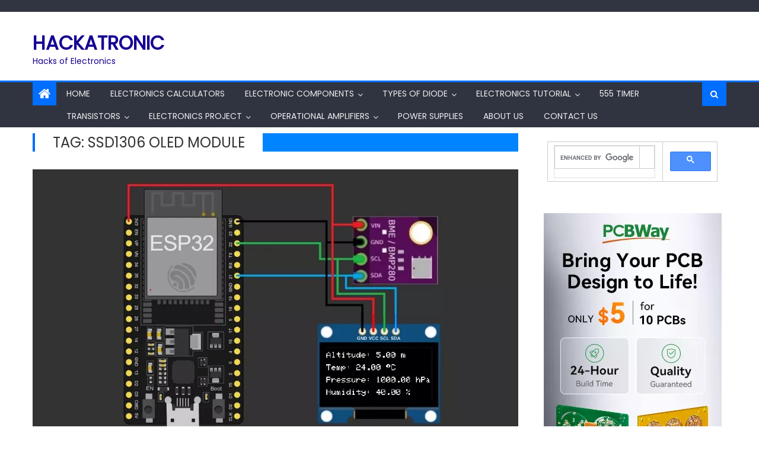

--- FILE ---
content_type: text/html; charset=UTF-8
request_url: https://hackatronic.com/tag/ssd1306-oled-module/
body_size: 55587
content:
<!DOCTYPE html>
<html lang="en-US">
<head>
	<meta name="robots" content="index, follow">
	<meta http-equiv="Content-Type" content="text/html; charset=utf-8">
	<meta name="language" content="English">
	<meta name="revisit-after" content="1 days">

    <meta charset="UTF-8">
    <meta name="viewport" content="width=device-width, initial-scale=1">
    <link rel="profile" href="https://gmpg.org/xfn/11">
    <link rel="pingback" href="https://hackatronic.com/xmlrpc.php">
    <meta name='robots' content='noindex, follow' />
<!-- Google tag (gtag.js) consent mode dataLayer added by Site Kit -->
<script type="485930840245bb5c210ce728-text/javascript" id="google_gtagjs-js-consent-mode-data-layer">
/* <![CDATA[ */
window.dataLayer = window.dataLayer || [];function gtag(){dataLayer.push(arguments);}
gtag('consent', 'default', {"ad_personalization":"denied","ad_storage":"denied","ad_user_data":"denied","analytics_storage":"denied","functionality_storage":"denied","security_storage":"denied","personalization_storage":"denied","region":["AT","BE","BG","CH","CY","CZ","DE","DK","EE","ES","FI","FR","GB","GR","HR","HU","IE","IS","IT","LI","LT","LU","LV","MT","NL","NO","PL","PT","RO","SE","SI","SK"],"wait_for_update":500});
window._googlesitekitConsentCategoryMap = {"statistics":["analytics_storage"],"marketing":["ad_storage","ad_user_data","ad_personalization"],"functional":["functionality_storage","security_storage"],"preferences":["personalization_storage"]};
window._googlesitekitConsents = {"ad_personalization":"denied","ad_storage":"denied","ad_user_data":"denied","analytics_storage":"denied","functionality_storage":"denied","security_storage":"denied","personalization_storage":"denied","region":["AT","BE","BG","CH","CY","CZ","DE","DK","EE","ES","FI","FR","GB","GR","HR","HU","IE","IS","IT","LI","LT","LU","LV","MT","NL","NO","PL","PT","RO","SE","SI","SK"],"wait_for_update":500};
/* ]]> */
</script>
<!-- End Google tag (gtag.js) consent mode dataLayer added by Site Kit -->

	<!-- This site is optimized with the Yoast SEO plugin v26.7 - https://yoast.com/wordpress/plugins/seo/ -->
	<title>SSD1306 OLED module &#187; Hackatronic</title>
	<meta property="og:locale" content="en_US" />
	<meta property="og:type" content="article" />
	<meta property="og:title" content="SSD1306 OLED module &#187; Hackatronic" />
	<meta property="og:url" content="https://hackatronic.com/tag/ssd1306-oled-module/" />
	<meta property="og:site_name" content="Hackatronic" />
	<meta name="twitter:card" content="summary_large_image" />
	<meta name="twitter:site" content="@Hackatronics" />
	<script type="application/ld+json" class="yoast-schema-graph">{"@context":"https://schema.org","@graph":[{"@type":"CollectionPage","@id":"https://hackatronic.com/tag/ssd1306-oled-module/","url":"https://hackatronic.com/tag/ssd1306-oled-module/","name":"SSD1306 OLED module &#187; Hackatronic","isPartOf":{"@id":"https://www.hackatronic.com/#website"},"primaryImageOfPage":{"@id":"https://hackatronic.com/tag/ssd1306-oled-module/#primaryimage"},"image":{"@id":"https://hackatronic.com/tag/ssd1306-oled-module/#primaryimage"},"thumbnailUrl":"https://hackatronic.com/wp-content/uploads/2024/04/BME280-Based-Altimeter-By-ESP32-1-1.webp","breadcrumb":{"@id":"https://hackatronic.com/tag/ssd1306-oled-module/#breadcrumb"},"inLanguage":"en-US"},{"@type":"ImageObject","inLanguage":"en-US","@id":"https://hackatronic.com/tag/ssd1306-oled-module/#primaryimage","url":"https://hackatronic.com/wp-content/uploads/2024/04/BME280-Based-Altimeter-By-ESP32-1-1.webp","contentUrl":"https://hackatronic.com/wp-content/uploads/2024/04/BME280-Based-Altimeter-By-ESP32-1-1.webp","width":1040,"height":639,"caption":"BME280 Based Altimeter By ESP32"},{"@type":"BreadcrumbList","@id":"https://hackatronic.com/tag/ssd1306-oled-module/#breadcrumb","itemListElement":[{"@type":"ListItem","position":1,"name":"Home","item":"https://www.hackatronic.com/"},{"@type":"ListItem","position":2,"name":"SSD1306 OLED module"}]},{"@type":"WebSite","@id":"https://www.hackatronic.com/#website","url":"https://www.hackatronic.com/","name":"Hackatronic","description":"Hacks of Electronics","publisher":{"@id":"https://www.hackatronic.com/#organization"},"potentialAction":[{"@type":"SearchAction","target":{"@type":"EntryPoint","urlTemplate":"https://www.hackatronic.com/?s={search_term_string}"},"query-input":{"@type":"PropertyValueSpecification","valueRequired":true,"valueName":"search_term_string"}}],"inLanguage":"en-US"},{"@type":"Organization","@id":"https://www.hackatronic.com/#organization","name":"Hackatronic","url":"https://www.hackatronic.com/","logo":{"@type":"ImageObject","inLanguage":"en-US","@id":"https://www.hackatronic.com/#/schema/logo/image/","url":"https://hackatronic.com/wp-content/uploads/2020/06/hackatronic-logo-1-e1610811828390.jpg","contentUrl":"https://hackatronic.com/wp-content/uploads/2020/06/hackatronic-logo-1-e1610811828390.jpg","width":90,"height":90,"caption":"Hackatronic"},"image":{"@id":"https://www.hackatronic.com/#/schema/logo/image/"},"sameAs":["https://www.facebook.com/hackatronic","https://x.com/Hackatronics","https://www.instagram.com/hackatronics","https://www.pinterest.com/hackatronics","https://www.linkedin.com/company/hackatronic/","https://www.youtube.com/@hackatronic"]}]}</script>
	<!-- / Yoast SEO plugin. -->


<link rel='dns-prefetch' href='//www.googletagmanager.com' />
<link rel='dns-prefetch' href='//fonts.googleapis.com' />
<link rel='dns-prefetch' href='//pagead2.googlesyndication.com' />
<link rel='dns-prefetch' href='//fundingchoicesmessages.google.com' />
<link rel="alternate" type="application/rss+xml" title="Hackatronic &raquo; Feed" href="https://hackatronic.com/feed/" />
<link rel="alternate" type="application/rss+xml" title="Hackatronic &raquo; Comments Feed" href="https://hackatronic.com/comments/feed/" />
<link rel="alternate" type="application/rss+xml" title="Hackatronic &raquo; SSD1306 OLED module Tag Feed" href="https://hackatronic.com/tag/ssd1306-oled-module/feed/" />
<style id='wp-img-auto-sizes-contain-inline-css' type='text/css'>
img:is([sizes=auto i],[sizes^="auto," i]){contain-intrinsic-size:3000px 1500px}
/*# sourceURL=wp-img-auto-sizes-contain-inline-css */
</style>
<style id='wp-emoji-styles-inline-css' type='text/css'>

	img.wp-smiley, img.emoji {
		display: inline !important;
		border: none !important;
		box-shadow: none !important;
		height: 1em !important;
		width: 1em !important;
		margin: 0 0.07em !important;
		vertical-align: -0.1em !important;
		background: none !important;
		padding: 0 !important;
	}
/*# sourceURL=wp-emoji-styles-inline-css */
</style>
<style id='wp-block-library-inline-css' type='text/css'>
:root{--wp-block-synced-color:#7a00df;--wp-block-synced-color--rgb:122,0,223;--wp-bound-block-color:var(--wp-block-synced-color);--wp-editor-canvas-background:#ddd;--wp-admin-theme-color:#007cba;--wp-admin-theme-color--rgb:0,124,186;--wp-admin-theme-color-darker-10:#006ba1;--wp-admin-theme-color-darker-10--rgb:0,107,160.5;--wp-admin-theme-color-darker-20:#005a87;--wp-admin-theme-color-darker-20--rgb:0,90,135;--wp-admin-border-width-focus:2px}@media (min-resolution:192dpi){:root{--wp-admin-border-width-focus:1.5px}}.wp-element-button{cursor:pointer}:root .has-very-light-gray-background-color{background-color:#eee}:root .has-very-dark-gray-background-color{background-color:#313131}:root .has-very-light-gray-color{color:#eee}:root .has-very-dark-gray-color{color:#313131}:root .has-vivid-green-cyan-to-vivid-cyan-blue-gradient-background{background:linear-gradient(135deg,#00d084,#0693e3)}:root .has-purple-crush-gradient-background{background:linear-gradient(135deg,#34e2e4,#4721fb 50%,#ab1dfe)}:root .has-hazy-dawn-gradient-background{background:linear-gradient(135deg,#faaca8,#dad0ec)}:root .has-subdued-olive-gradient-background{background:linear-gradient(135deg,#fafae1,#67a671)}:root .has-atomic-cream-gradient-background{background:linear-gradient(135deg,#fdd79a,#004a59)}:root .has-nightshade-gradient-background{background:linear-gradient(135deg,#330968,#31cdcf)}:root .has-midnight-gradient-background{background:linear-gradient(135deg,#020381,#2874fc)}:root{--wp--preset--font-size--normal:16px;--wp--preset--font-size--huge:42px}.has-regular-font-size{font-size:1em}.has-larger-font-size{font-size:2.625em}.has-normal-font-size{font-size:var(--wp--preset--font-size--normal)}.has-huge-font-size{font-size:var(--wp--preset--font-size--huge)}.has-text-align-center{text-align:center}.has-text-align-left{text-align:left}.has-text-align-right{text-align:right}.has-fit-text{white-space:nowrap!important}#end-resizable-editor-section{display:none}.aligncenter{clear:both}.items-justified-left{justify-content:flex-start}.items-justified-center{justify-content:center}.items-justified-right{justify-content:flex-end}.items-justified-space-between{justify-content:space-between}.screen-reader-text{border:0;clip-path:inset(50%);height:1px;margin:-1px;overflow:hidden;padding:0;position:absolute;width:1px;word-wrap:normal!important}.screen-reader-text:focus{background-color:#ddd;clip-path:none;color:#444;display:block;font-size:1em;height:auto;left:5px;line-height:normal;padding:15px 23px 14px;text-decoration:none;top:5px;width:auto;z-index:100000}html :where(.has-border-color){border-style:solid}html :where([style*=border-top-color]){border-top-style:solid}html :where([style*=border-right-color]){border-right-style:solid}html :where([style*=border-bottom-color]){border-bottom-style:solid}html :where([style*=border-left-color]){border-left-style:solid}html :where([style*=border-width]){border-style:solid}html :where([style*=border-top-width]){border-top-style:solid}html :where([style*=border-right-width]){border-right-style:solid}html :where([style*=border-bottom-width]){border-bottom-style:solid}html :where([style*=border-left-width]){border-left-style:solid}html :where(img[class*=wp-image-]){height:auto;max-width:100%}:where(figure){margin:0 0 1em}html :where(.is-position-sticky){--wp-admin--admin-bar--position-offset:var(--wp-admin--admin-bar--height,0px)}@media screen and (max-width:600px){html :where(.is-position-sticky){--wp-admin--admin-bar--position-offset:0px}}

/*# sourceURL=wp-block-library-inline-css */
</style><style id='wp-block-button-inline-css' type='text/css'>
.wp-block-button__link{align-content:center;box-sizing:border-box;cursor:pointer;display:inline-block;height:100%;text-align:center;word-break:break-word}.wp-block-button__link.aligncenter{text-align:center}.wp-block-button__link.alignright{text-align:right}:where(.wp-block-button__link){border-radius:9999px;box-shadow:none;padding:calc(.667em + 2px) calc(1.333em + 2px);text-decoration:none}.wp-block-button[style*=text-decoration] .wp-block-button__link{text-decoration:inherit}.wp-block-buttons>.wp-block-button.has-custom-width{max-width:none}.wp-block-buttons>.wp-block-button.has-custom-width .wp-block-button__link{width:100%}.wp-block-buttons>.wp-block-button.has-custom-font-size .wp-block-button__link{font-size:inherit}.wp-block-buttons>.wp-block-button.wp-block-button__width-25{width:calc(25% - var(--wp--style--block-gap, .5em)*.75)}.wp-block-buttons>.wp-block-button.wp-block-button__width-50{width:calc(50% - var(--wp--style--block-gap, .5em)*.5)}.wp-block-buttons>.wp-block-button.wp-block-button__width-75{width:calc(75% - var(--wp--style--block-gap, .5em)*.25)}.wp-block-buttons>.wp-block-button.wp-block-button__width-100{flex-basis:100%;width:100%}.wp-block-buttons.is-vertical>.wp-block-button.wp-block-button__width-25{width:25%}.wp-block-buttons.is-vertical>.wp-block-button.wp-block-button__width-50{width:50%}.wp-block-buttons.is-vertical>.wp-block-button.wp-block-button__width-75{width:75%}.wp-block-button.is-style-squared,.wp-block-button__link.wp-block-button.is-style-squared{border-radius:0}.wp-block-button.no-border-radius,.wp-block-button__link.no-border-radius{border-radius:0!important}:root :where(.wp-block-button .wp-block-button__link.is-style-outline),:root :where(.wp-block-button.is-style-outline>.wp-block-button__link){border:2px solid;padding:.667em 1.333em}:root :where(.wp-block-button .wp-block-button__link.is-style-outline:not(.has-text-color)),:root :where(.wp-block-button.is-style-outline>.wp-block-button__link:not(.has-text-color)){color:currentColor}:root :where(.wp-block-button .wp-block-button__link.is-style-outline:not(.has-background)),:root :where(.wp-block-button.is-style-outline>.wp-block-button__link:not(.has-background)){background-color:initial;background-image:none}
/*# sourceURL=https://hackatronic.com/wp-includes/blocks/button/style.min.css */
</style>
<style id='wp-block-image-inline-css' type='text/css'>
.wp-block-image>a,.wp-block-image>figure>a{display:inline-block}.wp-block-image img{box-sizing:border-box;height:auto;max-width:100%;vertical-align:bottom}@media not (prefers-reduced-motion){.wp-block-image img.hide{visibility:hidden}.wp-block-image img.show{animation:show-content-image .4s}}.wp-block-image[style*=border-radius] img,.wp-block-image[style*=border-radius]>a{border-radius:inherit}.wp-block-image.has-custom-border img{box-sizing:border-box}.wp-block-image.aligncenter{text-align:center}.wp-block-image.alignfull>a,.wp-block-image.alignwide>a{width:100%}.wp-block-image.alignfull img,.wp-block-image.alignwide img{height:auto;width:100%}.wp-block-image .aligncenter,.wp-block-image .alignleft,.wp-block-image .alignright,.wp-block-image.aligncenter,.wp-block-image.alignleft,.wp-block-image.alignright{display:table}.wp-block-image .aligncenter>figcaption,.wp-block-image .alignleft>figcaption,.wp-block-image .alignright>figcaption,.wp-block-image.aligncenter>figcaption,.wp-block-image.alignleft>figcaption,.wp-block-image.alignright>figcaption{caption-side:bottom;display:table-caption}.wp-block-image .alignleft{float:left;margin:.5em 1em .5em 0}.wp-block-image .alignright{float:right;margin:.5em 0 .5em 1em}.wp-block-image .aligncenter{margin-left:auto;margin-right:auto}.wp-block-image :where(figcaption){margin-bottom:1em;margin-top:.5em}.wp-block-image.is-style-circle-mask img{border-radius:9999px}@supports ((-webkit-mask-image:none) or (mask-image:none)) or (-webkit-mask-image:none){.wp-block-image.is-style-circle-mask img{border-radius:0;-webkit-mask-image:url('data:image/svg+xml;utf8,<svg viewBox="0 0 100 100" xmlns="http://www.w3.org/2000/svg"><circle cx="50" cy="50" r="50"/></svg>');mask-image:url('data:image/svg+xml;utf8,<svg viewBox="0 0 100 100" xmlns="http://www.w3.org/2000/svg"><circle cx="50" cy="50" r="50"/></svg>');mask-mode:alpha;-webkit-mask-position:center;mask-position:center;-webkit-mask-repeat:no-repeat;mask-repeat:no-repeat;-webkit-mask-size:contain;mask-size:contain}}:root :where(.wp-block-image.is-style-rounded img,.wp-block-image .is-style-rounded img){border-radius:9999px}.wp-block-image figure{margin:0}.wp-lightbox-container{display:flex;flex-direction:column;position:relative}.wp-lightbox-container img{cursor:zoom-in}.wp-lightbox-container img:hover+button{opacity:1}.wp-lightbox-container button{align-items:center;backdrop-filter:blur(16px) saturate(180%);background-color:#5a5a5a40;border:none;border-radius:4px;cursor:zoom-in;display:flex;height:20px;justify-content:center;opacity:0;padding:0;position:absolute;right:16px;text-align:center;top:16px;width:20px;z-index:100}@media not (prefers-reduced-motion){.wp-lightbox-container button{transition:opacity .2s ease}}.wp-lightbox-container button:focus-visible{outline:3px auto #5a5a5a40;outline:3px auto -webkit-focus-ring-color;outline-offset:3px}.wp-lightbox-container button:hover{cursor:pointer;opacity:1}.wp-lightbox-container button:focus{opacity:1}.wp-lightbox-container button:focus,.wp-lightbox-container button:hover,.wp-lightbox-container button:not(:hover):not(:active):not(.has-background){background-color:#5a5a5a40;border:none}.wp-lightbox-overlay{box-sizing:border-box;cursor:zoom-out;height:100vh;left:0;overflow:hidden;position:fixed;top:0;visibility:hidden;width:100%;z-index:100000}.wp-lightbox-overlay .close-button{align-items:center;cursor:pointer;display:flex;justify-content:center;min-height:40px;min-width:40px;padding:0;position:absolute;right:calc(env(safe-area-inset-right) + 16px);top:calc(env(safe-area-inset-top) + 16px);z-index:5000000}.wp-lightbox-overlay .close-button:focus,.wp-lightbox-overlay .close-button:hover,.wp-lightbox-overlay .close-button:not(:hover):not(:active):not(.has-background){background:none;border:none}.wp-lightbox-overlay .lightbox-image-container{height:var(--wp--lightbox-container-height);left:50%;overflow:hidden;position:absolute;top:50%;transform:translate(-50%,-50%);transform-origin:top left;width:var(--wp--lightbox-container-width);z-index:9999999999}.wp-lightbox-overlay .wp-block-image{align-items:center;box-sizing:border-box;display:flex;height:100%;justify-content:center;margin:0;position:relative;transform-origin:0 0;width:100%;z-index:3000000}.wp-lightbox-overlay .wp-block-image img{height:var(--wp--lightbox-image-height);min-height:var(--wp--lightbox-image-height);min-width:var(--wp--lightbox-image-width);width:var(--wp--lightbox-image-width)}.wp-lightbox-overlay .wp-block-image figcaption{display:none}.wp-lightbox-overlay button{background:none;border:none}.wp-lightbox-overlay .scrim{background-color:#fff;height:100%;opacity:.9;position:absolute;width:100%;z-index:2000000}.wp-lightbox-overlay.active{visibility:visible}@media not (prefers-reduced-motion){.wp-lightbox-overlay.active{animation:turn-on-visibility .25s both}.wp-lightbox-overlay.active img{animation:turn-on-visibility .35s both}.wp-lightbox-overlay.show-closing-animation:not(.active){animation:turn-off-visibility .35s both}.wp-lightbox-overlay.show-closing-animation:not(.active) img{animation:turn-off-visibility .25s both}.wp-lightbox-overlay.zoom.active{animation:none;opacity:1;visibility:visible}.wp-lightbox-overlay.zoom.active .lightbox-image-container{animation:lightbox-zoom-in .4s}.wp-lightbox-overlay.zoom.active .lightbox-image-container img{animation:none}.wp-lightbox-overlay.zoom.active .scrim{animation:turn-on-visibility .4s forwards}.wp-lightbox-overlay.zoom.show-closing-animation:not(.active){animation:none}.wp-lightbox-overlay.zoom.show-closing-animation:not(.active) .lightbox-image-container{animation:lightbox-zoom-out .4s}.wp-lightbox-overlay.zoom.show-closing-animation:not(.active) .lightbox-image-container img{animation:none}.wp-lightbox-overlay.zoom.show-closing-animation:not(.active) .scrim{animation:turn-off-visibility .4s forwards}}@keyframes show-content-image{0%{visibility:hidden}99%{visibility:hidden}to{visibility:visible}}@keyframes turn-on-visibility{0%{opacity:0}to{opacity:1}}@keyframes turn-off-visibility{0%{opacity:1;visibility:visible}99%{opacity:0;visibility:visible}to{opacity:0;visibility:hidden}}@keyframes lightbox-zoom-in{0%{transform:translate(calc((-100vw + var(--wp--lightbox-scrollbar-width))/2 + var(--wp--lightbox-initial-left-position)),calc(-50vh + var(--wp--lightbox-initial-top-position))) scale(var(--wp--lightbox-scale))}to{transform:translate(-50%,-50%) scale(1)}}@keyframes lightbox-zoom-out{0%{transform:translate(-50%,-50%) scale(1);visibility:visible}99%{visibility:visible}to{transform:translate(calc((-100vw + var(--wp--lightbox-scrollbar-width))/2 + var(--wp--lightbox-initial-left-position)),calc(-50vh + var(--wp--lightbox-initial-top-position))) scale(var(--wp--lightbox-scale));visibility:hidden}}
/*# sourceURL=https://hackatronic.com/wp-includes/blocks/image/style.min.css */
</style>
<style id='wp-block-buttons-inline-css' type='text/css'>
.wp-block-buttons{box-sizing:border-box}.wp-block-buttons.is-vertical{flex-direction:column}.wp-block-buttons.is-vertical>.wp-block-button:last-child{margin-bottom:0}.wp-block-buttons>.wp-block-button{display:inline-block;margin:0}.wp-block-buttons.is-content-justification-left{justify-content:flex-start}.wp-block-buttons.is-content-justification-left.is-vertical{align-items:flex-start}.wp-block-buttons.is-content-justification-center{justify-content:center}.wp-block-buttons.is-content-justification-center.is-vertical{align-items:center}.wp-block-buttons.is-content-justification-right{justify-content:flex-end}.wp-block-buttons.is-content-justification-right.is-vertical{align-items:flex-end}.wp-block-buttons.is-content-justification-space-between{justify-content:space-between}.wp-block-buttons.aligncenter{text-align:center}.wp-block-buttons:not(.is-content-justification-space-between,.is-content-justification-right,.is-content-justification-left,.is-content-justification-center) .wp-block-button.aligncenter{margin-left:auto;margin-right:auto;width:100%}.wp-block-buttons[style*=text-decoration] .wp-block-button,.wp-block-buttons[style*=text-decoration] .wp-block-button__link{text-decoration:inherit}.wp-block-buttons.has-custom-font-size .wp-block-button__link{font-size:inherit}.wp-block-buttons .wp-block-button__link{width:100%}.wp-block-button.aligncenter{text-align:center}
/*# sourceURL=https://hackatronic.com/wp-includes/blocks/buttons/style.min.css */
</style>
<style id='wp-block-columns-inline-css' type='text/css'>
.wp-block-columns{box-sizing:border-box;display:flex;flex-wrap:wrap!important}@media (min-width:782px){.wp-block-columns{flex-wrap:nowrap!important}}.wp-block-columns{align-items:normal!important}.wp-block-columns.are-vertically-aligned-top{align-items:flex-start}.wp-block-columns.are-vertically-aligned-center{align-items:center}.wp-block-columns.are-vertically-aligned-bottom{align-items:flex-end}@media (max-width:781px){.wp-block-columns:not(.is-not-stacked-on-mobile)>.wp-block-column{flex-basis:100%!important}}@media (min-width:782px){.wp-block-columns:not(.is-not-stacked-on-mobile)>.wp-block-column{flex-basis:0;flex-grow:1}.wp-block-columns:not(.is-not-stacked-on-mobile)>.wp-block-column[style*=flex-basis]{flex-grow:0}}.wp-block-columns.is-not-stacked-on-mobile{flex-wrap:nowrap!important}.wp-block-columns.is-not-stacked-on-mobile>.wp-block-column{flex-basis:0;flex-grow:1}.wp-block-columns.is-not-stacked-on-mobile>.wp-block-column[style*=flex-basis]{flex-grow:0}:where(.wp-block-columns){margin-bottom:1.75em}:where(.wp-block-columns.has-background){padding:1.25em 2.375em}.wp-block-column{flex-grow:1;min-width:0;overflow-wrap:break-word;word-break:break-word}.wp-block-column.is-vertically-aligned-top{align-self:flex-start}.wp-block-column.is-vertically-aligned-center{align-self:center}.wp-block-column.is-vertically-aligned-bottom{align-self:flex-end}.wp-block-column.is-vertically-aligned-stretch{align-self:stretch}.wp-block-column.is-vertically-aligned-bottom,.wp-block-column.is-vertically-aligned-center,.wp-block-column.is-vertically-aligned-top{width:100%}
/*# sourceURL=https://hackatronic.com/wp-includes/blocks/columns/style.min.css */
</style>
<style id='wp-block-social-links-inline-css' type='text/css'>
.wp-block-social-links{background:none;box-sizing:border-box;margin-left:0;padding-left:0;padding-right:0;text-indent:0}.wp-block-social-links .wp-social-link a,.wp-block-social-links .wp-social-link a:hover{border-bottom:0;box-shadow:none;text-decoration:none}.wp-block-social-links .wp-social-link svg{height:1em;width:1em}.wp-block-social-links .wp-social-link span:not(.screen-reader-text){font-size:.65em;margin-left:.5em;margin-right:.5em}.wp-block-social-links.has-small-icon-size{font-size:16px}.wp-block-social-links,.wp-block-social-links.has-normal-icon-size{font-size:24px}.wp-block-social-links.has-large-icon-size{font-size:36px}.wp-block-social-links.has-huge-icon-size{font-size:48px}.wp-block-social-links.aligncenter{display:flex;justify-content:center}.wp-block-social-links.alignright{justify-content:flex-end}.wp-block-social-link{border-radius:9999px;display:block}@media not (prefers-reduced-motion){.wp-block-social-link{transition:transform .1s ease}}.wp-block-social-link{height:auto}.wp-block-social-link a{align-items:center;display:flex;line-height:0}.wp-block-social-link:hover{transform:scale(1.1)}.wp-block-social-links .wp-block-social-link.wp-social-link{display:inline-block;margin:0;padding:0}.wp-block-social-links .wp-block-social-link.wp-social-link .wp-block-social-link-anchor,.wp-block-social-links .wp-block-social-link.wp-social-link .wp-block-social-link-anchor svg,.wp-block-social-links .wp-block-social-link.wp-social-link .wp-block-social-link-anchor:active,.wp-block-social-links .wp-block-social-link.wp-social-link .wp-block-social-link-anchor:hover,.wp-block-social-links .wp-block-social-link.wp-social-link .wp-block-social-link-anchor:visited{color:currentColor;fill:currentColor}:where(.wp-block-social-links:not(.is-style-logos-only)) .wp-social-link{background-color:#f0f0f0;color:#444}:where(.wp-block-social-links:not(.is-style-logos-only)) .wp-social-link-amazon{background-color:#f90;color:#fff}:where(.wp-block-social-links:not(.is-style-logos-only)) .wp-social-link-bandcamp{background-color:#1ea0c3;color:#fff}:where(.wp-block-social-links:not(.is-style-logos-only)) .wp-social-link-behance{background-color:#0757fe;color:#fff}:where(.wp-block-social-links:not(.is-style-logos-only)) .wp-social-link-bluesky{background-color:#0a7aff;color:#fff}:where(.wp-block-social-links:not(.is-style-logos-only)) .wp-social-link-codepen{background-color:#1e1f26;color:#fff}:where(.wp-block-social-links:not(.is-style-logos-only)) .wp-social-link-deviantart{background-color:#02e49b;color:#fff}:where(.wp-block-social-links:not(.is-style-logos-only)) .wp-social-link-discord{background-color:#5865f2;color:#fff}:where(.wp-block-social-links:not(.is-style-logos-only)) .wp-social-link-dribbble{background-color:#e94c89;color:#fff}:where(.wp-block-social-links:not(.is-style-logos-only)) .wp-social-link-dropbox{background-color:#4280ff;color:#fff}:where(.wp-block-social-links:not(.is-style-logos-only)) .wp-social-link-etsy{background-color:#f45800;color:#fff}:where(.wp-block-social-links:not(.is-style-logos-only)) .wp-social-link-facebook{background-color:#0866ff;color:#fff}:where(.wp-block-social-links:not(.is-style-logos-only)) .wp-social-link-fivehundredpx{background-color:#000;color:#fff}:where(.wp-block-social-links:not(.is-style-logos-only)) .wp-social-link-flickr{background-color:#0461dd;color:#fff}:where(.wp-block-social-links:not(.is-style-logos-only)) .wp-social-link-foursquare{background-color:#e65678;color:#fff}:where(.wp-block-social-links:not(.is-style-logos-only)) .wp-social-link-github{background-color:#24292d;color:#fff}:where(.wp-block-social-links:not(.is-style-logos-only)) .wp-social-link-goodreads{background-color:#eceadd;color:#382110}:where(.wp-block-social-links:not(.is-style-logos-only)) .wp-social-link-google{background-color:#ea4434;color:#fff}:where(.wp-block-social-links:not(.is-style-logos-only)) .wp-social-link-gravatar{background-color:#1d4fc4;color:#fff}:where(.wp-block-social-links:not(.is-style-logos-only)) .wp-social-link-instagram{background-color:#f00075;color:#fff}:where(.wp-block-social-links:not(.is-style-logos-only)) .wp-social-link-lastfm{background-color:#e21b24;color:#fff}:where(.wp-block-social-links:not(.is-style-logos-only)) .wp-social-link-linkedin{background-color:#0d66c2;color:#fff}:where(.wp-block-social-links:not(.is-style-logos-only)) .wp-social-link-mastodon{background-color:#3288d4;color:#fff}:where(.wp-block-social-links:not(.is-style-logos-only)) .wp-social-link-medium{background-color:#000;color:#fff}:where(.wp-block-social-links:not(.is-style-logos-only)) .wp-social-link-meetup{background-color:#f6405f;color:#fff}:where(.wp-block-social-links:not(.is-style-logos-only)) .wp-social-link-patreon{background-color:#000;color:#fff}:where(.wp-block-social-links:not(.is-style-logos-only)) .wp-social-link-pinterest{background-color:#e60122;color:#fff}:where(.wp-block-social-links:not(.is-style-logos-only)) .wp-social-link-pocket{background-color:#ef4155;color:#fff}:where(.wp-block-social-links:not(.is-style-logos-only)) .wp-social-link-reddit{background-color:#ff4500;color:#fff}:where(.wp-block-social-links:not(.is-style-logos-only)) .wp-social-link-skype{background-color:#0478d7;color:#fff}:where(.wp-block-social-links:not(.is-style-logos-only)) .wp-social-link-snapchat{background-color:#fefc00;color:#fff;stroke:#000}:where(.wp-block-social-links:not(.is-style-logos-only)) .wp-social-link-soundcloud{background-color:#ff5600;color:#fff}:where(.wp-block-social-links:not(.is-style-logos-only)) .wp-social-link-spotify{background-color:#1bd760;color:#fff}:where(.wp-block-social-links:not(.is-style-logos-only)) .wp-social-link-telegram{background-color:#2aabee;color:#fff}:where(.wp-block-social-links:not(.is-style-logos-only)) .wp-social-link-threads{background-color:#000;color:#fff}:where(.wp-block-social-links:not(.is-style-logos-only)) .wp-social-link-tiktok{background-color:#000;color:#fff}:where(.wp-block-social-links:not(.is-style-logos-only)) .wp-social-link-tumblr{background-color:#011835;color:#fff}:where(.wp-block-social-links:not(.is-style-logos-only)) .wp-social-link-twitch{background-color:#6440a4;color:#fff}:where(.wp-block-social-links:not(.is-style-logos-only)) .wp-social-link-twitter{background-color:#1da1f2;color:#fff}:where(.wp-block-social-links:not(.is-style-logos-only)) .wp-social-link-vimeo{background-color:#1eb7ea;color:#fff}:where(.wp-block-social-links:not(.is-style-logos-only)) .wp-social-link-vk{background-color:#4680c2;color:#fff}:where(.wp-block-social-links:not(.is-style-logos-only)) .wp-social-link-wordpress{background-color:#3499cd;color:#fff}:where(.wp-block-social-links:not(.is-style-logos-only)) .wp-social-link-whatsapp{background-color:#25d366;color:#fff}:where(.wp-block-social-links:not(.is-style-logos-only)) .wp-social-link-x{background-color:#000;color:#fff}:where(.wp-block-social-links:not(.is-style-logos-only)) .wp-social-link-yelp{background-color:#d32422;color:#fff}:where(.wp-block-social-links:not(.is-style-logos-only)) .wp-social-link-youtube{background-color:red;color:#fff}:where(.wp-block-social-links.is-style-logos-only) .wp-social-link{background:none}:where(.wp-block-social-links.is-style-logos-only) .wp-social-link svg{height:1.25em;width:1.25em}:where(.wp-block-social-links.is-style-logos-only) .wp-social-link-amazon{color:#f90}:where(.wp-block-social-links.is-style-logos-only) .wp-social-link-bandcamp{color:#1ea0c3}:where(.wp-block-social-links.is-style-logos-only) .wp-social-link-behance{color:#0757fe}:where(.wp-block-social-links.is-style-logos-only) .wp-social-link-bluesky{color:#0a7aff}:where(.wp-block-social-links.is-style-logos-only) .wp-social-link-codepen{color:#1e1f26}:where(.wp-block-social-links.is-style-logos-only) .wp-social-link-deviantart{color:#02e49b}:where(.wp-block-social-links.is-style-logos-only) .wp-social-link-discord{color:#5865f2}:where(.wp-block-social-links.is-style-logos-only) .wp-social-link-dribbble{color:#e94c89}:where(.wp-block-social-links.is-style-logos-only) .wp-social-link-dropbox{color:#4280ff}:where(.wp-block-social-links.is-style-logos-only) .wp-social-link-etsy{color:#f45800}:where(.wp-block-social-links.is-style-logos-only) .wp-social-link-facebook{color:#0866ff}:where(.wp-block-social-links.is-style-logos-only) .wp-social-link-fivehundredpx{color:#000}:where(.wp-block-social-links.is-style-logos-only) .wp-social-link-flickr{color:#0461dd}:where(.wp-block-social-links.is-style-logos-only) .wp-social-link-foursquare{color:#e65678}:where(.wp-block-social-links.is-style-logos-only) .wp-social-link-github{color:#24292d}:where(.wp-block-social-links.is-style-logos-only) .wp-social-link-goodreads{color:#382110}:where(.wp-block-social-links.is-style-logos-only) .wp-social-link-google{color:#ea4434}:where(.wp-block-social-links.is-style-logos-only) .wp-social-link-gravatar{color:#1d4fc4}:where(.wp-block-social-links.is-style-logos-only) .wp-social-link-instagram{color:#f00075}:where(.wp-block-social-links.is-style-logos-only) .wp-social-link-lastfm{color:#e21b24}:where(.wp-block-social-links.is-style-logos-only) .wp-social-link-linkedin{color:#0d66c2}:where(.wp-block-social-links.is-style-logos-only) .wp-social-link-mastodon{color:#3288d4}:where(.wp-block-social-links.is-style-logos-only) .wp-social-link-medium{color:#000}:where(.wp-block-social-links.is-style-logos-only) .wp-social-link-meetup{color:#f6405f}:where(.wp-block-social-links.is-style-logos-only) .wp-social-link-patreon{color:#000}:where(.wp-block-social-links.is-style-logos-only) .wp-social-link-pinterest{color:#e60122}:where(.wp-block-social-links.is-style-logos-only) .wp-social-link-pocket{color:#ef4155}:where(.wp-block-social-links.is-style-logos-only) .wp-social-link-reddit{color:#ff4500}:where(.wp-block-social-links.is-style-logos-only) .wp-social-link-skype{color:#0478d7}:where(.wp-block-social-links.is-style-logos-only) .wp-social-link-snapchat{color:#fff;stroke:#000}:where(.wp-block-social-links.is-style-logos-only) .wp-social-link-soundcloud{color:#ff5600}:where(.wp-block-social-links.is-style-logos-only) .wp-social-link-spotify{color:#1bd760}:where(.wp-block-social-links.is-style-logos-only) .wp-social-link-telegram{color:#2aabee}:where(.wp-block-social-links.is-style-logos-only) .wp-social-link-threads{color:#000}:where(.wp-block-social-links.is-style-logos-only) .wp-social-link-tiktok{color:#000}:where(.wp-block-social-links.is-style-logos-only) .wp-social-link-tumblr{color:#011835}:where(.wp-block-social-links.is-style-logos-only) .wp-social-link-twitch{color:#6440a4}:where(.wp-block-social-links.is-style-logos-only) .wp-social-link-twitter{color:#1da1f2}:where(.wp-block-social-links.is-style-logos-only) .wp-social-link-vimeo{color:#1eb7ea}:where(.wp-block-social-links.is-style-logos-only) .wp-social-link-vk{color:#4680c2}:where(.wp-block-social-links.is-style-logos-only) .wp-social-link-whatsapp{color:#25d366}:where(.wp-block-social-links.is-style-logos-only) .wp-social-link-wordpress{color:#3499cd}:where(.wp-block-social-links.is-style-logos-only) .wp-social-link-x{color:#000}:where(.wp-block-social-links.is-style-logos-only) .wp-social-link-yelp{color:#d32422}:where(.wp-block-social-links.is-style-logos-only) .wp-social-link-youtube{color:red}.wp-block-social-links.is-style-pill-shape .wp-social-link{width:auto}:root :where(.wp-block-social-links .wp-social-link a){padding:.25em}:root :where(.wp-block-social-links.is-style-logos-only .wp-social-link a){padding:0}:root :where(.wp-block-social-links.is-style-pill-shape .wp-social-link a){padding-left:.6666666667em;padding-right:.6666666667em}.wp-block-social-links:not(.has-icon-color):not(.has-icon-background-color) .wp-social-link-snapchat .wp-block-social-link-label{color:#000}
/*# sourceURL=https://hackatronic.com/wp-includes/blocks/social-links/style.min.css */
</style>
<style id='global-styles-inline-css' type='text/css'>
:root{--wp--preset--aspect-ratio--square: 1;--wp--preset--aspect-ratio--4-3: 4/3;--wp--preset--aspect-ratio--3-4: 3/4;--wp--preset--aspect-ratio--3-2: 3/2;--wp--preset--aspect-ratio--2-3: 2/3;--wp--preset--aspect-ratio--16-9: 16/9;--wp--preset--aspect-ratio--9-16: 9/16;--wp--preset--color--black: #000000;--wp--preset--color--cyan-bluish-gray: #abb8c3;--wp--preset--color--white: #ffffff;--wp--preset--color--pale-pink: #f78da7;--wp--preset--color--vivid-red: #cf2e2e;--wp--preset--color--luminous-vivid-orange: #ff6900;--wp--preset--color--luminous-vivid-amber: #fcb900;--wp--preset--color--light-green-cyan: #7bdcb5;--wp--preset--color--vivid-green-cyan: #00d084;--wp--preset--color--pale-cyan-blue: #8ed1fc;--wp--preset--color--vivid-cyan-blue: #0693e3;--wp--preset--color--vivid-purple: #9b51e0;--wp--preset--gradient--vivid-cyan-blue-to-vivid-purple: linear-gradient(135deg,rgb(6,147,227) 0%,rgb(155,81,224) 100%);--wp--preset--gradient--light-green-cyan-to-vivid-green-cyan: linear-gradient(135deg,rgb(122,220,180) 0%,rgb(0,208,130) 100%);--wp--preset--gradient--luminous-vivid-amber-to-luminous-vivid-orange: linear-gradient(135deg,rgb(252,185,0) 0%,rgb(255,105,0) 100%);--wp--preset--gradient--luminous-vivid-orange-to-vivid-red: linear-gradient(135deg,rgb(255,105,0) 0%,rgb(207,46,46) 100%);--wp--preset--gradient--very-light-gray-to-cyan-bluish-gray: linear-gradient(135deg,rgb(238,238,238) 0%,rgb(169,184,195) 100%);--wp--preset--gradient--cool-to-warm-spectrum: linear-gradient(135deg,rgb(74,234,220) 0%,rgb(151,120,209) 20%,rgb(207,42,186) 40%,rgb(238,44,130) 60%,rgb(251,105,98) 80%,rgb(254,248,76) 100%);--wp--preset--gradient--blush-light-purple: linear-gradient(135deg,rgb(255,206,236) 0%,rgb(152,150,240) 100%);--wp--preset--gradient--blush-bordeaux: linear-gradient(135deg,rgb(254,205,165) 0%,rgb(254,45,45) 50%,rgb(107,0,62) 100%);--wp--preset--gradient--luminous-dusk: linear-gradient(135deg,rgb(255,203,112) 0%,rgb(199,81,192) 50%,rgb(65,88,208) 100%);--wp--preset--gradient--pale-ocean: linear-gradient(135deg,rgb(255,245,203) 0%,rgb(182,227,212) 50%,rgb(51,167,181) 100%);--wp--preset--gradient--electric-grass: linear-gradient(135deg,rgb(202,248,128) 0%,rgb(113,206,126) 100%);--wp--preset--gradient--midnight: linear-gradient(135deg,rgb(2,3,129) 0%,rgb(40,116,252) 100%);--wp--preset--font-size--small: 13px;--wp--preset--font-size--medium: 20px;--wp--preset--font-size--large: 36px;--wp--preset--font-size--x-large: 42px;--wp--preset--spacing--20: 0.44rem;--wp--preset--spacing--30: 0.67rem;--wp--preset--spacing--40: 1rem;--wp--preset--spacing--50: 1.5rem;--wp--preset--spacing--60: 2.25rem;--wp--preset--spacing--70: 3.38rem;--wp--preset--spacing--80: 5.06rem;--wp--preset--shadow--natural: 6px 6px 9px rgba(0, 0, 0, 0.2);--wp--preset--shadow--deep: 12px 12px 50px rgba(0, 0, 0, 0.4);--wp--preset--shadow--sharp: 6px 6px 0px rgba(0, 0, 0, 0.2);--wp--preset--shadow--outlined: 6px 6px 0px -3px rgb(255, 255, 255), 6px 6px rgb(0, 0, 0);--wp--preset--shadow--crisp: 6px 6px 0px rgb(0, 0, 0);}:where(.is-layout-flex){gap: 0.5em;}:where(.is-layout-grid){gap: 0.5em;}body .is-layout-flex{display: flex;}.is-layout-flex{flex-wrap: wrap;align-items: center;}.is-layout-flex > :is(*, div){margin: 0;}body .is-layout-grid{display: grid;}.is-layout-grid > :is(*, div){margin: 0;}:where(.wp-block-columns.is-layout-flex){gap: 2em;}:where(.wp-block-columns.is-layout-grid){gap: 2em;}:where(.wp-block-post-template.is-layout-flex){gap: 1.25em;}:where(.wp-block-post-template.is-layout-grid){gap: 1.25em;}.has-black-color{color: var(--wp--preset--color--black) !important;}.has-cyan-bluish-gray-color{color: var(--wp--preset--color--cyan-bluish-gray) !important;}.has-white-color{color: var(--wp--preset--color--white) !important;}.has-pale-pink-color{color: var(--wp--preset--color--pale-pink) !important;}.has-vivid-red-color{color: var(--wp--preset--color--vivid-red) !important;}.has-luminous-vivid-orange-color{color: var(--wp--preset--color--luminous-vivid-orange) !important;}.has-luminous-vivid-amber-color{color: var(--wp--preset--color--luminous-vivid-amber) !important;}.has-light-green-cyan-color{color: var(--wp--preset--color--light-green-cyan) !important;}.has-vivid-green-cyan-color{color: var(--wp--preset--color--vivid-green-cyan) !important;}.has-pale-cyan-blue-color{color: var(--wp--preset--color--pale-cyan-blue) !important;}.has-vivid-cyan-blue-color{color: var(--wp--preset--color--vivid-cyan-blue) !important;}.has-vivid-purple-color{color: var(--wp--preset--color--vivid-purple) !important;}.has-black-background-color{background-color: var(--wp--preset--color--black) !important;}.has-cyan-bluish-gray-background-color{background-color: var(--wp--preset--color--cyan-bluish-gray) !important;}.has-white-background-color{background-color: var(--wp--preset--color--white) !important;}.has-pale-pink-background-color{background-color: var(--wp--preset--color--pale-pink) !important;}.has-vivid-red-background-color{background-color: var(--wp--preset--color--vivid-red) !important;}.has-luminous-vivid-orange-background-color{background-color: var(--wp--preset--color--luminous-vivid-orange) !important;}.has-luminous-vivid-amber-background-color{background-color: var(--wp--preset--color--luminous-vivid-amber) !important;}.has-light-green-cyan-background-color{background-color: var(--wp--preset--color--light-green-cyan) !important;}.has-vivid-green-cyan-background-color{background-color: var(--wp--preset--color--vivid-green-cyan) !important;}.has-pale-cyan-blue-background-color{background-color: var(--wp--preset--color--pale-cyan-blue) !important;}.has-vivid-cyan-blue-background-color{background-color: var(--wp--preset--color--vivid-cyan-blue) !important;}.has-vivid-purple-background-color{background-color: var(--wp--preset--color--vivid-purple) !important;}.has-black-border-color{border-color: var(--wp--preset--color--black) !important;}.has-cyan-bluish-gray-border-color{border-color: var(--wp--preset--color--cyan-bluish-gray) !important;}.has-white-border-color{border-color: var(--wp--preset--color--white) !important;}.has-pale-pink-border-color{border-color: var(--wp--preset--color--pale-pink) !important;}.has-vivid-red-border-color{border-color: var(--wp--preset--color--vivid-red) !important;}.has-luminous-vivid-orange-border-color{border-color: var(--wp--preset--color--luminous-vivid-orange) !important;}.has-luminous-vivid-amber-border-color{border-color: var(--wp--preset--color--luminous-vivid-amber) !important;}.has-light-green-cyan-border-color{border-color: var(--wp--preset--color--light-green-cyan) !important;}.has-vivid-green-cyan-border-color{border-color: var(--wp--preset--color--vivid-green-cyan) !important;}.has-pale-cyan-blue-border-color{border-color: var(--wp--preset--color--pale-cyan-blue) !important;}.has-vivid-cyan-blue-border-color{border-color: var(--wp--preset--color--vivid-cyan-blue) !important;}.has-vivid-purple-border-color{border-color: var(--wp--preset--color--vivid-purple) !important;}.has-vivid-cyan-blue-to-vivid-purple-gradient-background{background: var(--wp--preset--gradient--vivid-cyan-blue-to-vivid-purple) !important;}.has-light-green-cyan-to-vivid-green-cyan-gradient-background{background: var(--wp--preset--gradient--light-green-cyan-to-vivid-green-cyan) !important;}.has-luminous-vivid-amber-to-luminous-vivid-orange-gradient-background{background: var(--wp--preset--gradient--luminous-vivid-amber-to-luminous-vivid-orange) !important;}.has-luminous-vivid-orange-to-vivid-red-gradient-background{background: var(--wp--preset--gradient--luminous-vivid-orange-to-vivid-red) !important;}.has-very-light-gray-to-cyan-bluish-gray-gradient-background{background: var(--wp--preset--gradient--very-light-gray-to-cyan-bluish-gray) !important;}.has-cool-to-warm-spectrum-gradient-background{background: var(--wp--preset--gradient--cool-to-warm-spectrum) !important;}.has-blush-light-purple-gradient-background{background: var(--wp--preset--gradient--blush-light-purple) !important;}.has-blush-bordeaux-gradient-background{background: var(--wp--preset--gradient--blush-bordeaux) !important;}.has-luminous-dusk-gradient-background{background: var(--wp--preset--gradient--luminous-dusk) !important;}.has-pale-ocean-gradient-background{background: var(--wp--preset--gradient--pale-ocean) !important;}.has-electric-grass-gradient-background{background: var(--wp--preset--gradient--electric-grass) !important;}.has-midnight-gradient-background{background: var(--wp--preset--gradient--midnight) !important;}.has-small-font-size{font-size: var(--wp--preset--font-size--small) !important;}.has-medium-font-size{font-size: var(--wp--preset--font-size--medium) !important;}.has-large-font-size{font-size: var(--wp--preset--font-size--large) !important;}.has-x-large-font-size{font-size: var(--wp--preset--font-size--x-large) !important;}
:where(.wp-block-columns.is-layout-flex){gap: 2em;}:where(.wp-block-columns.is-layout-grid){gap: 2em;}
/*# sourceURL=global-styles-inline-css */
</style>
<style id='block-style-variation-styles-inline-css' type='text/css'>
:root :where(.wp-block-button.is-style-outline--1 .wp-block-button__link){background: transparent none;border-color: currentColor;border-width: 2px;border-style: solid;color: currentColor;padding-top: 0.667em;padding-right: 1.33em;padding-bottom: 0.667em;padding-left: 1.33em;}
/*# sourceURL=block-style-variation-styles-inline-css */
</style>
<style id='core-block-supports-inline-css' type='text/css'>
.wp-container-core-social-links-is-layout-16018d1d{justify-content:center;}.wp-container-core-columns-is-layout-9d6595d7{flex-wrap:nowrap;}.wp-container-core-buttons-is-layout-16018d1d{justify-content:center;}
/*# sourceURL=core-block-supports-inline-css */
</style>

<style id='classic-theme-styles-inline-css' type='text/css'>
/*! This file is auto-generated */
.wp-block-button__link{color:#fff;background-color:#32373c;border-radius:9999px;box-shadow:none;text-decoration:none;padding:calc(.667em + 2px) calc(1.333em + 2px);font-size:1.125em}.wp-block-file__button{background:#32373c;color:#fff;text-decoration:none}
/*# sourceURL=/wp-includes/css/classic-themes.min.css */
</style>
<link rel='stylesheet' id='wpa-css-css' href='https://hackatronic.com/wp-content/plugins/honeypot/includes/css/wpa.css?ver=2.3.04' type='text/css' media='all' />
<link rel='stylesheet' id='font-awesome-css' href='https://hackatronic.com/wp-content/themes/newspaper-lite/assets/lib/font-awesome/css/font-awesome.min.css?ver=4.7.0' type='text/css' media='all' />
<style type="text/css">@font-face {font-family:Poppins;font-style:normal;font-weight:400;src:url(/cf-fonts/s/poppins/5.0.11/latin-ext/400/normal.woff2);unicode-range:U+0100-02AF,U+0304,U+0308,U+0329,U+1E00-1E9F,U+1EF2-1EFF,U+2020,U+20A0-20AB,U+20AD-20CF,U+2113,U+2C60-2C7F,U+A720-A7FF;font-display:swap;}@font-face {font-family:Poppins;font-style:normal;font-weight:400;src:url(/cf-fonts/s/poppins/5.0.11/devanagari/400/normal.woff2);unicode-range:U+0900-097F,U+1CD0-1CF9,U+200C-200D,U+20A8,U+20B9,U+25CC,U+A830-A839,U+A8E0-A8FF;font-display:swap;}@font-face {font-family:Poppins;font-style:normal;font-weight:400;src:url(/cf-fonts/s/poppins/5.0.11/latin/400/normal.woff2);unicode-range:U+0000-00FF,U+0131,U+0152-0153,U+02BB-02BC,U+02C6,U+02DA,U+02DC,U+0304,U+0308,U+0329,U+2000-206F,U+2074,U+20AC,U+2122,U+2191,U+2193,U+2212,U+2215,U+FEFF,U+FFFD;font-display:swap;}</style>
<link rel='stylesheet' id='newspaper-lite-main-css' href='https://hackatronic.com/wp-content/themes/newspaper-lite/assets/css/newspaper-lite.min.css?ver=1.0.7' type='text/css' media='all' />
<link rel='stylesheet' id='newspaper-lite-style-css' href='https://hackatronic.com/wp-content/themes/newspaper-lite/style.css?ver=1.0.7' type='text/css' media='all' />
<link rel='stylesheet' id='newspaper-lite-responsive-css' href='https://hackatronic.com/wp-content/themes/newspaper-lite/assets/css/newspaper-lite-responsive.min.css?ver=1.0.7' type='text/css' media='all' />
<script type="485930840245bb5c210ce728-text/javascript" src="https://hackatronic.com/wp-includes/js/jquery/jquery.min.js?ver=3.7.1" id="jquery-core-js"></script>
<script type="485930840245bb5c210ce728-text/javascript" src="https://hackatronic.com/wp-includes/js/jquery/jquery-migrate.min.js?ver=3.4.1" id="jquery-migrate-js"></script>

<!-- Google tag (gtag.js) snippet added by Site Kit -->
<!-- Google Analytics snippet added by Site Kit -->
<script type="485930840245bb5c210ce728-text/javascript" src="https://www.googletagmanager.com/gtag/js?id=G-SCT5RW56QZ" id="google_gtagjs-js" async></script>
<script type="485930840245bb5c210ce728-text/javascript" id="google_gtagjs-js-after">
/* <![CDATA[ */
window.dataLayer = window.dataLayer || [];function gtag(){dataLayer.push(arguments);}
gtag("set","linker",{"domains":["hackatronic.com"]});
gtag("js", new Date());
gtag("set", "developer_id.dZTNiMT", true);
gtag("config", "G-SCT5RW56QZ");
 window._googlesitekit = window._googlesitekit || {}; window._googlesitekit.throttledEvents = []; window._googlesitekit.gtagEvent = (name, data) => { var key = JSON.stringify( { name, data } ); if ( !! window._googlesitekit.throttledEvents[ key ] ) { return; } window._googlesitekit.throttledEvents[ key ] = true; setTimeout( () => { delete window._googlesitekit.throttledEvents[ key ]; }, 5 ); gtag( "event", name, { ...data, event_source: "site-kit" } ); }; 
//# sourceURL=google_gtagjs-js-after
/* ]]> */
</script>
<link rel="https://api.w.org/" href="https://hackatronic.com/wp-json/" /><link rel="alternate" title="JSON" type="application/json" href="https://hackatronic.com/wp-json/wp/v2/tags/3481" /><link rel="EditURI" type="application/rsd+xml" title="RSD" href="https://hackatronic.com/xmlrpc.php?rsd" />
<meta name="generator" content="WordPress 6.9" />
<meta name="generator" content="Site Kit by Google 1.170.0" />        <style type="text/css">
            .category-button.mgs-cat-177 a { background: #006eff}
.category-button.mgs-cat-177 a:hover { background: #003ccd}
.block-header.mgs-cat-177 { border-left: 2px solid #006eff }
.block-header.mgs-cat-177 .block-title { background:#006eff }
.block-header.mgs-cat-177, #content .block-header.mgs-cat-177 .block-title:after { border-bottom-color:#006eff }
#content .block-header.mgs-cat-177{ background-color:#003ccd }
.rtl .block-header.mgs-cat-177 { border-left: none; border-right: 2px solid #006eff }
.archive .page-header.mgs-cat-177 { background-color:#006eff; border-left: 4px solid #006eff }
.rtl.archive .page-header.mgs-cat-177 { border-left: none; border-right: 4px solid #006eff }
#site-navigation ul li.mgs-cat-177 { border-bottom-color: #006eff }
.category-button.mgs-cat-188 a { background: #006eff}
.category-button.mgs-cat-188 a:hover { background: #003ccd}
.block-header.mgs-cat-188 { border-left: 2px solid #006eff }
.block-header.mgs-cat-188 .block-title { background:#006eff }
.block-header.mgs-cat-188, #content .block-header.mgs-cat-188 .block-title:after { border-bottom-color:#006eff }
#content .block-header.mgs-cat-188{ background-color:#003ccd }
.rtl .block-header.mgs-cat-188 { border-left: none; border-right: 2px solid #006eff }
.archive .page-header.mgs-cat-188 { background-color:#006eff; border-left: 4px solid #006eff }
.rtl.archive .page-header.mgs-cat-188 { border-left: none; border-right: 4px solid #006eff }
#site-navigation ul li.mgs-cat-188 { border-bottom-color: #006eff }
.category-button.mgs-cat-182 a { background: #008987}
.category-button.mgs-cat-182 a:hover { background: #005755}
.block-header.mgs-cat-182 { border-left: 2px solid #008987 }
.block-header.mgs-cat-182 .block-title { background:#008987 }
.block-header.mgs-cat-182, #content .block-header.mgs-cat-182 .block-title:after { border-bottom-color:#008987 }
#content .block-header.mgs-cat-182{ background-color:#005755 }
.rtl .block-header.mgs-cat-182 { border-left: none; border-right: 2px solid #008987 }
.archive .page-header.mgs-cat-182 { background-color:#008987; border-left: 4px solid #008987 }
.rtl.archive .page-header.mgs-cat-182 { border-left: none; border-right: 4px solid #008987 }
#site-navigation ul li.mgs-cat-182 { border-bottom-color: #008987 }
.category-button.mgs-cat-1821 a { background: #006eff}
.category-button.mgs-cat-1821 a:hover { background: #003ccd}
.block-header.mgs-cat-1821 { border-left: 2px solid #006eff }
.block-header.mgs-cat-1821 .block-title { background:#006eff }
.block-header.mgs-cat-1821, #content .block-header.mgs-cat-1821 .block-title:after { border-bottom-color:#006eff }
#content .block-header.mgs-cat-1821{ background-color:#003ccd }
.rtl .block-header.mgs-cat-1821 { border-left: none; border-right: 2px solid #006eff }
.archive .page-header.mgs-cat-1821 { background-color:#006eff; border-left: 4px solid #006eff }
.rtl.archive .page-header.mgs-cat-1821 { border-left: none; border-right: 4px solid #006eff }
#site-navigation ul li.mgs-cat-1821 { border-bottom-color: #006eff }
.category-button.mgs-cat-1877 a { background: #006eff}
.category-button.mgs-cat-1877 a:hover { background: #003ccd}
.block-header.mgs-cat-1877 { border-left: 2px solid #006eff }
.block-header.mgs-cat-1877 .block-title { background:#006eff }
.block-header.mgs-cat-1877, #content .block-header.mgs-cat-1877 .block-title:after { border-bottom-color:#006eff }
#content .block-header.mgs-cat-1877{ background-color:#003ccd }
.rtl .block-header.mgs-cat-1877 { border-left: none; border-right: 2px solid #006eff }
.archive .page-header.mgs-cat-1877 { background-color:#006eff; border-left: 4px solid #006eff }
.rtl.archive .page-header.mgs-cat-1877 { border-left: none; border-right: 4px solid #006eff }
#site-navigation ul li.mgs-cat-1877 { border-bottom-color: #006eff }
.category-button.mgs-cat-178 a { background: #006eff}
.category-button.mgs-cat-178 a:hover { background: #003ccd}
.block-header.mgs-cat-178 { border-left: 2px solid #006eff }
.block-header.mgs-cat-178 .block-title { background:#006eff }
.block-header.mgs-cat-178, #content .block-header.mgs-cat-178 .block-title:after { border-bottom-color:#006eff }
#content .block-header.mgs-cat-178{ background-color:#003ccd }
.rtl .block-header.mgs-cat-178 { border-left: none; border-right: 2px solid #006eff }
.archive .page-header.mgs-cat-178 { background-color:#006eff; border-left: 4px solid #006eff }
.rtl.archive .page-header.mgs-cat-178 { border-left: none; border-right: 4px solid #006eff }
#site-navigation ul li.mgs-cat-178 { border-bottom-color: #006eff }
.category-button.mgs-cat-5474 a { background: #006eff}
.category-button.mgs-cat-5474 a:hover { background: #003ccd}
.block-header.mgs-cat-5474 { border-left: 2px solid #006eff }
.block-header.mgs-cat-5474 .block-title { background:#006eff }
.block-header.mgs-cat-5474, #content .block-header.mgs-cat-5474 .block-title:after { border-bottom-color:#006eff }
#content .block-header.mgs-cat-5474{ background-color:#003ccd }
.rtl .block-header.mgs-cat-5474 { border-left: none; border-right: 2px solid #006eff }
.archive .page-header.mgs-cat-5474 { background-color:#006eff; border-left: 4px solid #006eff }
.rtl.archive .page-header.mgs-cat-5474 { border-left: none; border-right: 4px solid #006eff }
#site-navigation ul li.mgs-cat-5474 { border-bottom-color: #006eff }
.category-button.mgs-cat-184 a { background: #006eff}
.category-button.mgs-cat-184 a:hover { background: #003ccd}
.block-header.mgs-cat-184 { border-left: 2px solid #006eff }
.block-header.mgs-cat-184 .block-title { background:#006eff }
.block-header.mgs-cat-184, #content .block-header.mgs-cat-184 .block-title:after { border-bottom-color:#006eff }
#content .block-header.mgs-cat-184{ background-color:#003ccd }
.rtl .block-header.mgs-cat-184 { border-left: none; border-right: 2px solid #006eff }
.archive .page-header.mgs-cat-184 { background-color:#006eff; border-left: 4px solid #006eff }
.rtl.archive .page-header.mgs-cat-184 { border-left: none; border-right: 4px solid #006eff }
#site-navigation ul li.mgs-cat-184 { border-bottom-color: #006eff }
.category-button.mgs-cat-5100 a { background: #006eff}
.category-button.mgs-cat-5100 a:hover { background: #003ccd}
.block-header.mgs-cat-5100 { border-left: 2px solid #006eff }
.block-header.mgs-cat-5100 .block-title { background:#006eff }
.block-header.mgs-cat-5100, #content .block-header.mgs-cat-5100 .block-title:after { border-bottom-color:#006eff }
#content .block-header.mgs-cat-5100{ background-color:#003ccd }
.rtl .block-header.mgs-cat-5100 { border-left: none; border-right: 2px solid #006eff }
.archive .page-header.mgs-cat-5100 { background-color:#006eff; border-left: 4px solid #006eff }
.rtl.archive .page-header.mgs-cat-5100 { border-left: none; border-right: 4px solid #006eff }
#site-navigation ul li.mgs-cat-5100 { border-bottom-color: #006eff }
.category-button.mgs-cat-2767 a { background: #006eff}
.category-button.mgs-cat-2767 a:hover { background: #003ccd}
.block-header.mgs-cat-2767 { border-left: 2px solid #006eff }
.block-header.mgs-cat-2767 .block-title { background:#006eff }
.block-header.mgs-cat-2767, #content .block-header.mgs-cat-2767 .block-title:after { border-bottom-color:#006eff }
#content .block-header.mgs-cat-2767{ background-color:#003ccd }
.rtl .block-header.mgs-cat-2767 { border-left: none; border-right: 2px solid #006eff }
.archive .page-header.mgs-cat-2767 { background-color:#006eff; border-left: 4px solid #006eff }
.rtl.archive .page-header.mgs-cat-2767 { border-left: none; border-right: 4px solid #006eff }
#site-navigation ul li.mgs-cat-2767 { border-bottom-color: #006eff }
.category-button.mgs-cat-8283 a { background: #006eff}
.category-button.mgs-cat-8283 a:hover { background: #003ccd}
.block-header.mgs-cat-8283 { border-left: 2px solid #006eff }
.block-header.mgs-cat-8283 .block-title { background:#006eff }
.block-header.mgs-cat-8283, #content .block-header.mgs-cat-8283 .block-title:after { border-bottom-color:#006eff }
#content .block-header.mgs-cat-8283{ background-color:#003ccd }
.rtl .block-header.mgs-cat-8283 { border-left: none; border-right: 2px solid #006eff }
.archive .page-header.mgs-cat-8283 { background-color:#006eff; border-left: 4px solid #006eff }
.rtl.archive .page-header.mgs-cat-8283 { border-left: none; border-right: 4px solid #006eff }
#site-navigation ul li.mgs-cat-8283 { border-bottom-color: #006eff }
.category-button.mgs-cat-4081 a { background: #006eff}
.category-button.mgs-cat-4081 a:hover { background: #003ccd}
.block-header.mgs-cat-4081 { border-left: 2px solid #006eff }
.block-header.mgs-cat-4081 .block-title { background:#006eff }
.block-header.mgs-cat-4081, #content .block-header.mgs-cat-4081 .block-title:after { border-bottom-color:#006eff }
#content .block-header.mgs-cat-4081{ background-color:#003ccd }
.rtl .block-header.mgs-cat-4081 { border-left: none; border-right: 2px solid #006eff }
.archive .page-header.mgs-cat-4081 { background-color:#006eff; border-left: 4px solid #006eff }
.rtl.archive .page-header.mgs-cat-4081 { border-left: none; border-right: 4px solid #006eff }
#site-navigation ul li.mgs-cat-4081 { border-bottom-color: #006eff }
.category-button.mgs-cat-185 a { background: #006eff}
.category-button.mgs-cat-185 a:hover { background: #003ccd}
.block-header.mgs-cat-185 { border-left: 2px solid #006eff }
.block-header.mgs-cat-185 .block-title { background:#006eff }
.block-header.mgs-cat-185, #content .block-header.mgs-cat-185 .block-title:after { border-bottom-color:#006eff }
#content .block-header.mgs-cat-185{ background-color:#003ccd }
.rtl .block-header.mgs-cat-185 { border-left: none; border-right: 2px solid #006eff }
.archive .page-header.mgs-cat-185 { background-color:#006eff; border-left: 4px solid #006eff }
.rtl.archive .page-header.mgs-cat-185 { border-left: none; border-right: 4px solid #006eff }
#site-navigation ul li.mgs-cat-185 { border-bottom-color: #006eff }
.category-button.mgs-cat-1674 a { background: #006eff}
.category-button.mgs-cat-1674 a:hover { background: #003ccd}
.block-header.mgs-cat-1674 { border-left: 2px solid #006eff }
.block-header.mgs-cat-1674 .block-title { background:#006eff }
.block-header.mgs-cat-1674, #content .block-header.mgs-cat-1674 .block-title:after { border-bottom-color:#006eff }
#content .block-header.mgs-cat-1674{ background-color:#003ccd }
.rtl .block-header.mgs-cat-1674 { border-left: none; border-right: 2px solid #006eff }
.archive .page-header.mgs-cat-1674 { background-color:#006eff; border-left: 4px solid #006eff }
.rtl.archive .page-header.mgs-cat-1674 { border-left: none; border-right: 4px solid #006eff }
#site-navigation ul li.mgs-cat-1674 { border-bottom-color: #006eff }
.category-button.mgs-cat-1444 a { background: #006eff}
.category-button.mgs-cat-1444 a:hover { background: #003ccd}
.block-header.mgs-cat-1444 { border-left: 2px solid #006eff }
.block-header.mgs-cat-1444 .block-title { background:#006eff }
.block-header.mgs-cat-1444, #content .block-header.mgs-cat-1444 .block-title:after { border-bottom-color:#006eff }
#content .block-header.mgs-cat-1444{ background-color:#003ccd }
.rtl .block-header.mgs-cat-1444 { border-left: none; border-right: 2px solid #006eff }
.archive .page-header.mgs-cat-1444 { background-color:#006eff; border-left: 4px solid #006eff }
.rtl.archive .page-header.mgs-cat-1444 { border-left: none; border-right: 4px solid #006eff }
#site-navigation ul li.mgs-cat-1444 { border-bottom-color: #006eff }
.category-button.mgs-cat-2445 a { background: #006eff}
.category-button.mgs-cat-2445 a:hover { background: #003ccd}
.block-header.mgs-cat-2445 { border-left: 2px solid #006eff }
.block-header.mgs-cat-2445 .block-title { background:#006eff }
.block-header.mgs-cat-2445, #content .block-header.mgs-cat-2445 .block-title:after { border-bottom-color:#006eff }
#content .block-header.mgs-cat-2445{ background-color:#003ccd }
.rtl .block-header.mgs-cat-2445 { border-left: none; border-right: 2px solid #006eff }
.archive .page-header.mgs-cat-2445 { background-color:#006eff; border-left: 4px solid #006eff }
.rtl.archive .page-header.mgs-cat-2445 { border-left: none; border-right: 4px solid #006eff }
#site-navigation ul li.mgs-cat-2445 { border-bottom-color: #006eff }
.category-button.mgs-cat-173 a { background: #006eff}
.category-button.mgs-cat-173 a:hover { background: #003ccd}
.block-header.mgs-cat-173 { border-left: 2px solid #006eff }
.block-header.mgs-cat-173 .block-title { background:#006eff }
.block-header.mgs-cat-173, #content .block-header.mgs-cat-173 .block-title:after { border-bottom-color:#006eff }
#content .block-header.mgs-cat-173{ background-color:#003ccd }
.rtl .block-header.mgs-cat-173 { border-left: none; border-right: 2px solid #006eff }
.archive .page-header.mgs-cat-173 { background-color:#006eff; border-left: 4px solid #006eff }
.rtl.archive .page-header.mgs-cat-173 { border-left: none; border-right: 4px solid #006eff }
#site-navigation ul li.mgs-cat-173 { border-bottom-color: #006eff }
.category-button.mgs-cat-4499 a { background: #006eff}
.category-button.mgs-cat-4499 a:hover { background: #003ccd}
.block-header.mgs-cat-4499 { border-left: 2px solid #006eff }
.block-header.mgs-cat-4499 .block-title { background:#006eff }
.block-header.mgs-cat-4499, #content .block-header.mgs-cat-4499 .block-title:after { border-bottom-color:#006eff }
#content .block-header.mgs-cat-4499{ background-color:#003ccd }
.rtl .block-header.mgs-cat-4499 { border-left: none; border-right: 2px solid #006eff }
.archive .page-header.mgs-cat-4499 { background-color:#006eff; border-left: 4px solid #006eff }
.rtl.archive .page-header.mgs-cat-4499 { border-left: none; border-right: 4px solid #006eff }
#site-navigation ul li.mgs-cat-4499 { border-bottom-color: #006eff }
.category-button.mgs-cat-2819 a { background: #006eff}
.category-button.mgs-cat-2819 a:hover { background: #003ccd}
.block-header.mgs-cat-2819 { border-left: 2px solid #006eff }
.block-header.mgs-cat-2819 .block-title { background:#006eff }
.block-header.mgs-cat-2819, #content .block-header.mgs-cat-2819 .block-title:after { border-bottom-color:#006eff }
#content .block-header.mgs-cat-2819{ background-color:#003ccd }
.rtl .block-header.mgs-cat-2819 { border-left: none; border-right: 2px solid #006eff }
.archive .page-header.mgs-cat-2819 { background-color:#006eff; border-left: 4px solid #006eff }
.rtl.archive .page-header.mgs-cat-2819 { border-left: none; border-right: 4px solid #006eff }
#site-navigation ul li.mgs-cat-2819 { border-bottom-color: #006eff }
.category-button.mgs-cat-5796 a { background: #006eff}
.category-button.mgs-cat-5796 a:hover { background: #003ccd}
.block-header.mgs-cat-5796 { border-left: 2px solid #006eff }
.block-header.mgs-cat-5796 .block-title { background:#006eff }
.block-header.mgs-cat-5796, #content .block-header.mgs-cat-5796 .block-title:after { border-bottom-color:#006eff }
#content .block-header.mgs-cat-5796{ background-color:#003ccd }
.rtl .block-header.mgs-cat-5796 { border-left: none; border-right: 2px solid #006eff }
.archive .page-header.mgs-cat-5796 { background-color:#006eff; border-left: 4px solid #006eff }
.rtl.archive .page-header.mgs-cat-5796 { border-left: none; border-right: 4px solid #006eff }
#site-navigation ul li.mgs-cat-5796 { border-bottom-color: #006eff }
.category-button.mgs-cat-170 a { background: #006eff}
.category-button.mgs-cat-170 a:hover { background: #003ccd}
.block-header.mgs-cat-170 { border-left: 2px solid #006eff }
.block-header.mgs-cat-170 .block-title { background:#006eff }
.block-header.mgs-cat-170, #content .block-header.mgs-cat-170 .block-title:after { border-bottom-color:#006eff }
#content .block-header.mgs-cat-170{ background-color:#003ccd }
.rtl .block-header.mgs-cat-170 { border-left: none; border-right: 2px solid #006eff }
.archive .page-header.mgs-cat-170 { background-color:#006eff; border-left: 4px solid #006eff }
.rtl.archive .page-header.mgs-cat-170 { border-left: none; border-right: 4px solid #006eff }
#site-navigation ul li.mgs-cat-170 { border-bottom-color: #006eff }
.category-button.mgs-cat-180 a { background: #006eff}
.category-button.mgs-cat-180 a:hover { background: #003ccd}
.block-header.mgs-cat-180 { border-left: 2px solid #006eff }
.block-header.mgs-cat-180 .block-title { background:#006eff }
.block-header.mgs-cat-180, #content .block-header.mgs-cat-180 .block-title:after { border-bottom-color:#006eff }
#content .block-header.mgs-cat-180{ background-color:#003ccd }
.rtl .block-header.mgs-cat-180 { border-left: none; border-right: 2px solid #006eff }
.archive .page-header.mgs-cat-180 { background-color:#006eff; border-left: 4px solid #006eff }
.rtl.archive .page-header.mgs-cat-180 { border-left: none; border-right: 4px solid #006eff }
#site-navigation ul li.mgs-cat-180 { border-bottom-color: #006eff }
.category-button.mgs-cat-575 a { background: #006eff}
.category-button.mgs-cat-575 a:hover { background: #003ccd}
.block-header.mgs-cat-575 { border-left: 2px solid #006eff }
.block-header.mgs-cat-575 .block-title { background:#006eff }
.block-header.mgs-cat-575, #content .block-header.mgs-cat-575 .block-title:after { border-bottom-color:#006eff }
#content .block-header.mgs-cat-575{ background-color:#003ccd }
.rtl .block-header.mgs-cat-575 { border-left: none; border-right: 2px solid #006eff }
.archive .page-header.mgs-cat-575 { background-color:#006eff; border-left: 4px solid #006eff }
.rtl.archive .page-header.mgs-cat-575 { border-left: none; border-right: 4px solid #006eff }
#site-navigation ul li.mgs-cat-575 { border-bottom-color: #006eff }
.category-button.mgs-cat-183 a { background: #006eff}
.category-button.mgs-cat-183 a:hover { background: #003ccd}
.block-header.mgs-cat-183 { border-left: 2px solid #006eff }
.block-header.mgs-cat-183 .block-title { background:#006eff }
.block-header.mgs-cat-183, #content .block-header.mgs-cat-183 .block-title:after { border-bottom-color:#006eff }
#content .block-header.mgs-cat-183{ background-color:#003ccd }
.rtl .block-header.mgs-cat-183 { border-left: none; border-right: 2px solid #006eff }
.archive .page-header.mgs-cat-183 { background-color:#006eff; border-left: 4px solid #006eff }
.rtl.archive .page-header.mgs-cat-183 { border-left: none; border-right: 4px solid #006eff }
#site-navigation ul li.mgs-cat-183 { border-bottom-color: #006eff }
.category-button.mgs-cat-19 a { background: #006eff}
.category-button.mgs-cat-19 a:hover { background: #003ccd}
.block-header.mgs-cat-19 { border-left: 2px solid #006eff }
.block-header.mgs-cat-19 .block-title { background:#006eff }
.block-header.mgs-cat-19, #content .block-header.mgs-cat-19 .block-title:after { border-bottom-color:#006eff }
#content .block-header.mgs-cat-19{ background-color:#003ccd }
.rtl .block-header.mgs-cat-19 { border-left: none; border-right: 2px solid #006eff }
.archive .page-header.mgs-cat-19 { background-color:#006eff; border-left: 4px solid #006eff }
.rtl.archive .page-header.mgs-cat-19 { border-left: none; border-right: 4px solid #006eff }
#site-navigation ul li.mgs-cat-19 { border-bottom-color: #006eff }
.category-button.mgs-cat-1723 a { background: #006eff}
.category-button.mgs-cat-1723 a:hover { background: #003ccd}
.block-header.mgs-cat-1723 { border-left: 2px solid #006eff }
.block-header.mgs-cat-1723 .block-title { background:#006eff }
.block-header.mgs-cat-1723, #content .block-header.mgs-cat-1723 .block-title:after { border-bottom-color:#006eff }
#content .block-header.mgs-cat-1723{ background-color:#003ccd }
.rtl .block-header.mgs-cat-1723 { border-left: none; border-right: 2px solid #006eff }
.archive .page-header.mgs-cat-1723 { background-color:#006eff; border-left: 4px solid #006eff }
.rtl.archive .page-header.mgs-cat-1723 { border-left: none; border-right: 4px solid #006eff }
#site-navigation ul li.mgs-cat-1723 { border-bottom-color: #006eff }
.category-button.mgs-cat-6906 a { background: #006eff}
.category-button.mgs-cat-6906 a:hover { background: #003ccd}
.block-header.mgs-cat-6906 { border-left: 2px solid #006eff }
.block-header.mgs-cat-6906 .block-title { background:#006eff }
.block-header.mgs-cat-6906, #content .block-header.mgs-cat-6906 .block-title:after { border-bottom-color:#006eff }
#content .block-header.mgs-cat-6906{ background-color:#003ccd }
.rtl .block-header.mgs-cat-6906 { border-left: none; border-right: 2px solid #006eff }
.archive .page-header.mgs-cat-6906 { background-color:#006eff; border-left: 4px solid #006eff }
.rtl.archive .page-header.mgs-cat-6906 { border-left: none; border-right: 4px solid #006eff }
#site-navigation ul li.mgs-cat-6906 { border-bottom-color: #006eff }
.category-button.mgs-cat-4538 a { background: #006eff}
.category-button.mgs-cat-4538 a:hover { background: #003ccd}
.block-header.mgs-cat-4538 { border-left: 2px solid #006eff }
.block-header.mgs-cat-4538 .block-title { background:#006eff }
.block-header.mgs-cat-4538, #content .block-header.mgs-cat-4538 .block-title:after { border-bottom-color:#006eff }
#content .block-header.mgs-cat-4538{ background-color:#003ccd }
.rtl .block-header.mgs-cat-4538 { border-left: none; border-right: 2px solid #006eff }
.archive .page-header.mgs-cat-4538 { background-color:#006eff; border-left: 4px solid #006eff }
.rtl.archive .page-header.mgs-cat-4538 { border-left: none; border-right: 4px solid #006eff }
#site-navigation ul li.mgs-cat-4538 { border-bottom-color: #006eff }
.category-button.mgs-cat-11762 a { background: #006eff}
.category-button.mgs-cat-11762 a:hover { background: #003ccd}
.block-header.mgs-cat-11762 { border-left: 2px solid #006eff }
.block-header.mgs-cat-11762 .block-title { background:#006eff }
.block-header.mgs-cat-11762, #content .block-header.mgs-cat-11762 .block-title:after { border-bottom-color:#006eff }
#content .block-header.mgs-cat-11762{ background-color:#003ccd }
.rtl .block-header.mgs-cat-11762 { border-left: none; border-right: 2px solid #006eff }
.archive .page-header.mgs-cat-11762 { background-color:#006eff; border-left: 4px solid #006eff }
.rtl.archive .page-header.mgs-cat-11762 { border-left: none; border-right: 4px solid #006eff }
#site-navigation ul li.mgs-cat-11762 { border-bottom-color: #006eff }
.category-button.mgs-cat-2006 a { background: #006eff}
.category-button.mgs-cat-2006 a:hover { background: #003ccd}
.block-header.mgs-cat-2006 { border-left: 2px solid #006eff }
.block-header.mgs-cat-2006 .block-title { background:#006eff }
.block-header.mgs-cat-2006, #content .block-header.mgs-cat-2006 .block-title:after { border-bottom-color:#006eff }
#content .block-header.mgs-cat-2006{ background-color:#003ccd }
.rtl .block-header.mgs-cat-2006 { border-left: none; border-right: 2px solid #006eff }
.archive .page-header.mgs-cat-2006 { background-color:#006eff; border-left: 4px solid #006eff }
.rtl.archive .page-header.mgs-cat-2006 { border-left: none; border-right: 4px solid #006eff }
#site-navigation ul li.mgs-cat-2006 { border-bottom-color: #006eff }
.category-button.mgs-cat-2711 a { background: #006eff}
.category-button.mgs-cat-2711 a:hover { background: #003ccd}
.block-header.mgs-cat-2711 { border-left: 2px solid #006eff }
.block-header.mgs-cat-2711 .block-title { background:#006eff }
.block-header.mgs-cat-2711, #content .block-header.mgs-cat-2711 .block-title:after { border-bottom-color:#006eff }
#content .block-header.mgs-cat-2711{ background-color:#003ccd }
.rtl .block-header.mgs-cat-2711 { border-left: none; border-right: 2px solid #006eff }
.archive .page-header.mgs-cat-2711 { background-color:#006eff; border-left: 4px solid #006eff }
.rtl.archive .page-header.mgs-cat-2711 { border-left: none; border-right: 4px solid #006eff }
#site-navigation ul li.mgs-cat-2711 { border-bottom-color: #006eff }
.category-button.mgs-cat-17 a { background: #008987}
.category-button.mgs-cat-17 a:hover { background: #005755}
.block-header.mgs-cat-17 { border-left: 2px solid #008987 }
.block-header.mgs-cat-17 .block-title { background:#008987 }
.block-header.mgs-cat-17, #content .block-header.mgs-cat-17 .block-title:after { border-bottom-color:#008987 }
#content .block-header.mgs-cat-17{ background-color:#005755 }
.rtl .block-header.mgs-cat-17 { border-left: none; border-right: 2px solid #008987 }
.archive .page-header.mgs-cat-17 { background-color:#008987; border-left: 4px solid #008987 }
.rtl.archive .page-header.mgs-cat-17 { border-left: none; border-right: 4px solid #008987 }
#site-navigation ul li.mgs-cat-17 { border-bottom-color: #008987 }
.category-button.mgs-cat-2446 a { background: #006eff}
.category-button.mgs-cat-2446 a:hover { background: #003ccd}
.block-header.mgs-cat-2446 { border-left: 2px solid #006eff }
.block-header.mgs-cat-2446 .block-title { background:#006eff }
.block-header.mgs-cat-2446, #content .block-header.mgs-cat-2446 .block-title:after { border-bottom-color:#006eff }
#content .block-header.mgs-cat-2446{ background-color:#003ccd }
.rtl .block-header.mgs-cat-2446 { border-left: none; border-right: 2px solid #006eff }
.archive .page-header.mgs-cat-2446 { background-color:#006eff; border-left: 4px solid #006eff }
.rtl.archive .page-header.mgs-cat-2446 { border-left: none; border-right: 4px solid #006eff }
#site-navigation ul li.mgs-cat-2446 { border-bottom-color: #006eff }
.category-button.mgs-cat-2449 a { background: #006eff}
.category-button.mgs-cat-2449 a:hover { background: #003ccd}
.block-header.mgs-cat-2449 { border-left: 2px solid #006eff }
.block-header.mgs-cat-2449 .block-title { background:#006eff }
.block-header.mgs-cat-2449, #content .block-header.mgs-cat-2449 .block-title:after { border-bottom-color:#006eff }
#content .block-header.mgs-cat-2449{ background-color:#003ccd }
.rtl .block-header.mgs-cat-2449 { border-left: none; border-right: 2px solid #006eff }
.archive .page-header.mgs-cat-2449 { background-color:#006eff; border-left: 4px solid #006eff }
.rtl.archive .page-header.mgs-cat-2449 { border-left: none; border-right: 4px solid #006eff }
#site-navigation ul li.mgs-cat-2449 { border-bottom-color: #006eff }
.category-button.mgs-cat-2962 a { background: #006eff}
.category-button.mgs-cat-2962 a:hover { background: #003ccd}
.block-header.mgs-cat-2962 { border-left: 2px solid #006eff }
.block-header.mgs-cat-2962 .block-title { background:#006eff }
.block-header.mgs-cat-2962, #content .block-header.mgs-cat-2962 .block-title:after { border-bottom-color:#006eff }
#content .block-header.mgs-cat-2962{ background-color:#003ccd }
.rtl .block-header.mgs-cat-2962 { border-left: none; border-right: 2px solid #006eff }
.archive .page-header.mgs-cat-2962 { background-color:#006eff; border-left: 4px solid #006eff }
.rtl.archive .page-header.mgs-cat-2962 { border-left: none; border-right: 4px solid #006eff }
#site-navigation ul li.mgs-cat-2962 { border-bottom-color: #006eff }
.category-button.mgs-cat-9945 a { background: #006eff}
.category-button.mgs-cat-9945 a:hover { background: #003ccd}
.block-header.mgs-cat-9945 { border-left: 2px solid #006eff }
.block-header.mgs-cat-9945 .block-title { background:#006eff }
.block-header.mgs-cat-9945, #content .block-header.mgs-cat-9945 .block-title:after { border-bottom-color:#006eff }
#content .block-header.mgs-cat-9945{ background-color:#003ccd }
.rtl .block-header.mgs-cat-9945 { border-left: none; border-right: 2px solid #006eff }
.archive .page-header.mgs-cat-9945 { background-color:#006eff; border-left: 4px solid #006eff }
.rtl.archive .page-header.mgs-cat-9945 { border-left: none; border-right: 4px solid #006eff }
#site-navigation ul li.mgs-cat-9945 { border-bottom-color: #006eff }
.category-button.mgs-cat-2536 a { background: #006eff}
.category-button.mgs-cat-2536 a:hover { background: #003ccd}
.block-header.mgs-cat-2536 { border-left: 2px solid #006eff }
.block-header.mgs-cat-2536 .block-title { background:#006eff }
.block-header.mgs-cat-2536, #content .block-header.mgs-cat-2536 .block-title:after { border-bottom-color:#006eff }
#content .block-header.mgs-cat-2536{ background-color:#003ccd }
.rtl .block-header.mgs-cat-2536 { border-left: none; border-right: 2px solid #006eff }
.archive .page-header.mgs-cat-2536 { background-color:#006eff; border-left: 4px solid #006eff }
.rtl.archive .page-header.mgs-cat-2536 { border-left: none; border-right: 4px solid #006eff }
#site-navigation ul li.mgs-cat-2536 { border-bottom-color: #006eff }
.category-button.mgs-cat-176 a { background: #006eff}
.category-button.mgs-cat-176 a:hover { background: #003ccd}
.block-header.mgs-cat-176 { border-left: 2px solid #006eff }
.block-header.mgs-cat-176 .block-title { background:#006eff }
.block-header.mgs-cat-176, #content .block-header.mgs-cat-176 .block-title:after { border-bottom-color:#006eff }
#content .block-header.mgs-cat-176{ background-color:#003ccd }
.rtl .block-header.mgs-cat-176 { border-left: none; border-right: 2px solid #006eff }
.archive .page-header.mgs-cat-176 { background-color:#006eff; border-left: 4px solid #006eff }
.rtl.archive .page-header.mgs-cat-176 { border-left: none; border-right: 4px solid #006eff }
#site-navigation ul li.mgs-cat-176 { border-bottom-color: #006eff }
.category-button.mgs-cat-194 a { background: #006eff}
.category-button.mgs-cat-194 a:hover { background: #003ccd}
.block-header.mgs-cat-194 { border-left: 2px solid #006eff }
.block-header.mgs-cat-194 .block-title { background:#006eff }
.block-header.mgs-cat-194, #content .block-header.mgs-cat-194 .block-title:after { border-bottom-color:#006eff }
#content .block-header.mgs-cat-194{ background-color:#003ccd }
.rtl .block-header.mgs-cat-194 { border-left: none; border-right: 2px solid #006eff }
.archive .page-header.mgs-cat-194 { background-color:#006eff; border-left: 4px solid #006eff }
.rtl.archive .page-header.mgs-cat-194 { border-left: none; border-right: 4px solid #006eff }
#site-navigation ul li.mgs-cat-194 { border-bottom-color: #006eff }
.category-button.mgs-cat-223 a { background: #006eff}
.category-button.mgs-cat-223 a:hover { background: #003ccd}
.block-header.mgs-cat-223 { border-left: 2px solid #006eff }
.block-header.mgs-cat-223 .block-title { background:#006eff }
.block-header.mgs-cat-223, #content .block-header.mgs-cat-223 .block-title:after { border-bottom-color:#006eff }
#content .block-header.mgs-cat-223{ background-color:#003ccd }
.rtl .block-header.mgs-cat-223 { border-left: none; border-right: 2px solid #006eff }
.archive .page-header.mgs-cat-223 { background-color:#006eff; border-left: 4px solid #006eff }
.rtl.archive .page-header.mgs-cat-223 { border-left: none; border-right: 4px solid #006eff }
#site-navigation ul li.mgs-cat-223 { border-bottom-color: #006eff }
.category-button.mgs-cat-193 a { background: #006eff}
.category-button.mgs-cat-193 a:hover { background: #003ccd}
.block-header.mgs-cat-193 { border-left: 2px solid #006eff }
.block-header.mgs-cat-193 .block-title { background:#006eff }
.block-header.mgs-cat-193, #content .block-header.mgs-cat-193 .block-title:after { border-bottom-color:#006eff }
#content .block-header.mgs-cat-193{ background-color:#003ccd }
.rtl .block-header.mgs-cat-193 { border-left: none; border-right: 2px solid #006eff }
.archive .page-header.mgs-cat-193 { background-color:#006eff; border-left: 4px solid #006eff }
.rtl.archive .page-header.mgs-cat-193 { border-left: none; border-right: 4px solid #006eff }
#site-navigation ul li.mgs-cat-193 { border-bottom-color: #006eff }
.category-button.mgs-cat-5074 a { background: #006eff}
.category-button.mgs-cat-5074 a:hover { background: #003ccd}
.block-header.mgs-cat-5074 { border-left: 2px solid #006eff }
.block-header.mgs-cat-5074 .block-title { background:#006eff }
.block-header.mgs-cat-5074, #content .block-header.mgs-cat-5074 .block-title:after { border-bottom-color:#006eff }
#content .block-header.mgs-cat-5074{ background-color:#003ccd }
.rtl .block-header.mgs-cat-5074 { border-left: none; border-right: 2px solid #006eff }
.archive .page-header.mgs-cat-5074 { background-color:#006eff; border-left: 4px solid #006eff }
.rtl.archive .page-header.mgs-cat-5074 { border-left: none; border-right: 4px solid #006eff }
#site-navigation ul li.mgs-cat-5074 { border-bottom-color: #006eff }
.category-button.mgs-cat-10363 a { background: #006eff}
.category-button.mgs-cat-10363 a:hover { background: #003ccd}
.block-header.mgs-cat-10363 { border-left: 2px solid #006eff }
.block-header.mgs-cat-10363 .block-title { background:#006eff }
.block-header.mgs-cat-10363, #content .block-header.mgs-cat-10363 .block-title:after { border-bottom-color:#006eff }
#content .block-header.mgs-cat-10363{ background-color:#003ccd }
.rtl .block-header.mgs-cat-10363 { border-left: none; border-right: 2px solid #006eff }
.archive .page-header.mgs-cat-10363 { background-color:#006eff; border-left: 4px solid #006eff }
.rtl.archive .page-header.mgs-cat-10363 { border-left: none; border-right: 4px solid #006eff }
#site-navigation ul li.mgs-cat-10363 { border-bottom-color: #006eff }
.category-button.mgs-cat-2559 a { background: #006eff}
.category-button.mgs-cat-2559 a:hover { background: #003ccd}
.block-header.mgs-cat-2559 { border-left: 2px solid #006eff }
.block-header.mgs-cat-2559 .block-title { background:#006eff }
.block-header.mgs-cat-2559, #content .block-header.mgs-cat-2559 .block-title:after { border-bottom-color:#006eff }
#content .block-header.mgs-cat-2559{ background-color:#003ccd }
.rtl .block-header.mgs-cat-2559 { border-left: none; border-right: 2px solid #006eff }
.archive .page-header.mgs-cat-2559 { background-color:#006eff; border-left: 4px solid #006eff }
.rtl.archive .page-header.mgs-cat-2559 { border-left: none; border-right: 4px solid #006eff }
#site-navigation ul li.mgs-cat-2559 { border-bottom-color: #006eff }
.category-button.mgs-cat-2935 a { background: #006eff}
.category-button.mgs-cat-2935 a:hover { background: #003ccd}
.block-header.mgs-cat-2935 { border-left: 2px solid #006eff }
.block-header.mgs-cat-2935 .block-title { background:#006eff }
.block-header.mgs-cat-2935, #content .block-header.mgs-cat-2935 .block-title:after { border-bottom-color:#006eff }
#content .block-header.mgs-cat-2935{ background-color:#003ccd }
.rtl .block-header.mgs-cat-2935 { border-left: none; border-right: 2px solid #006eff }
.archive .page-header.mgs-cat-2935 { background-color:#006eff; border-left: 4px solid #006eff }
.rtl.archive .page-header.mgs-cat-2935 { border-left: none; border-right: 4px solid #006eff }
#site-navigation ul li.mgs-cat-2935 { border-bottom-color: #006eff }
.category-button.mgs-cat-2710 a { background: #006eff}
.category-button.mgs-cat-2710 a:hover { background: #003ccd}
.block-header.mgs-cat-2710 { border-left: 2px solid #006eff }
.block-header.mgs-cat-2710 .block-title { background:#006eff }
.block-header.mgs-cat-2710, #content .block-header.mgs-cat-2710 .block-title:after { border-bottom-color:#006eff }
#content .block-header.mgs-cat-2710{ background-color:#003ccd }
.rtl .block-header.mgs-cat-2710 { border-left: none; border-right: 2px solid #006eff }
.archive .page-header.mgs-cat-2710 { background-color:#006eff; border-left: 4px solid #006eff }
.rtl.archive .page-header.mgs-cat-2710 { border-left: none; border-right: 4px solid #006eff }
#site-navigation ul li.mgs-cat-2710 { border-bottom-color: #006eff }
.category-button.mgs-cat-7196 a { background: #006eff}
.category-button.mgs-cat-7196 a:hover { background: #003ccd}
.block-header.mgs-cat-7196 { border-left: 2px solid #006eff }
.block-header.mgs-cat-7196 .block-title { background:#006eff }
.block-header.mgs-cat-7196, #content .block-header.mgs-cat-7196 .block-title:after { border-bottom-color:#006eff }
#content .block-header.mgs-cat-7196{ background-color:#003ccd }
.rtl .block-header.mgs-cat-7196 { border-left: none; border-right: 2px solid #006eff }
.archive .page-header.mgs-cat-7196 { background-color:#006eff; border-left: 4px solid #006eff }
.rtl.archive .page-header.mgs-cat-7196 { border-left: none; border-right: 4px solid #006eff }
#site-navigation ul li.mgs-cat-7196 { border-bottom-color: #006eff }
.category-button.mgs-cat-1683 a { background: #006eff}
.category-button.mgs-cat-1683 a:hover { background: #003ccd}
.block-header.mgs-cat-1683 { border-left: 2px solid #006eff }
.block-header.mgs-cat-1683 .block-title { background:#006eff }
.block-header.mgs-cat-1683, #content .block-header.mgs-cat-1683 .block-title:after { border-bottom-color:#006eff }
#content .block-header.mgs-cat-1683{ background-color:#003ccd }
.rtl .block-header.mgs-cat-1683 { border-left: none; border-right: 2px solid #006eff }
.archive .page-header.mgs-cat-1683 { background-color:#006eff; border-left: 4px solid #006eff }
.rtl.archive .page-header.mgs-cat-1683 { border-left: none; border-right: 4px solid #006eff }
#site-navigation ul li.mgs-cat-1683 { border-bottom-color: #006eff }
.category-button.mgs-cat-5689 a { background: #006eff}
.category-button.mgs-cat-5689 a:hover { background: #003ccd}
.block-header.mgs-cat-5689 { border-left: 2px solid #006eff }
.block-header.mgs-cat-5689 .block-title { background:#006eff }
.block-header.mgs-cat-5689, #content .block-header.mgs-cat-5689 .block-title:after { border-bottom-color:#006eff }
#content .block-header.mgs-cat-5689{ background-color:#003ccd }
.rtl .block-header.mgs-cat-5689 { border-left: none; border-right: 2px solid #006eff }
.archive .page-header.mgs-cat-5689 { background-color:#006eff; border-left: 4px solid #006eff }
.rtl.archive .page-header.mgs-cat-5689 { border-left: none; border-right: 4px solid #006eff }
#site-navigation ul li.mgs-cat-5689 { border-bottom-color: #006eff }
.category-button.mgs-cat-5535 a { background: #006eff}
.category-button.mgs-cat-5535 a:hover { background: #003ccd}
.block-header.mgs-cat-5535 { border-left: 2px solid #006eff }
.block-header.mgs-cat-5535 .block-title { background:#006eff }
.block-header.mgs-cat-5535, #content .block-header.mgs-cat-5535 .block-title:after { border-bottom-color:#006eff }
#content .block-header.mgs-cat-5535{ background-color:#003ccd }
.rtl .block-header.mgs-cat-5535 { border-left: none; border-right: 2px solid #006eff }
.archive .page-header.mgs-cat-5535 { background-color:#006eff; border-left: 4px solid #006eff }
.rtl.archive .page-header.mgs-cat-5535 { border-left: none; border-right: 4px solid #006eff }
#site-navigation ul li.mgs-cat-5535 { border-bottom-color: #006eff }
.category-button.mgs-cat-2560 a { background: #006eff}
.category-button.mgs-cat-2560 a:hover { background: #003ccd}
.block-header.mgs-cat-2560 { border-left: 2px solid #006eff }
.block-header.mgs-cat-2560 .block-title { background:#006eff }
.block-header.mgs-cat-2560, #content .block-header.mgs-cat-2560 .block-title:after { border-bottom-color:#006eff }
#content .block-header.mgs-cat-2560{ background-color:#003ccd }
.rtl .block-header.mgs-cat-2560 { border-left: none; border-right: 2px solid #006eff }
.archive .page-header.mgs-cat-2560 { background-color:#006eff; border-left: 4px solid #006eff }
.rtl.archive .page-header.mgs-cat-2560 { border-left: none; border-right: 4px solid #006eff }
#site-navigation ul li.mgs-cat-2560 { border-bottom-color: #006eff }
.category-button.mgs-cat-4324 a { background: #006eff}
.category-button.mgs-cat-4324 a:hover { background: #003ccd}
.block-header.mgs-cat-4324 { border-left: 2px solid #006eff }
.block-header.mgs-cat-4324 .block-title { background:#006eff }
.block-header.mgs-cat-4324, #content .block-header.mgs-cat-4324 .block-title:after { border-bottom-color:#006eff }
#content .block-header.mgs-cat-4324{ background-color:#003ccd }
.rtl .block-header.mgs-cat-4324 { border-left: none; border-right: 2px solid #006eff }
.archive .page-header.mgs-cat-4324 { background-color:#006eff; border-left: 4px solid #006eff }
.rtl.archive .page-header.mgs-cat-4324 { border-left: none; border-right: 4px solid #006eff }
#site-navigation ul li.mgs-cat-4324 { border-bottom-color: #006eff }
.category-button.mgs-cat-283 a { background: #006eff}
.category-button.mgs-cat-283 a:hover { background: #003ccd}
.block-header.mgs-cat-283 { border-left: 2px solid #006eff }
.block-header.mgs-cat-283 .block-title { background:#006eff }
.block-header.mgs-cat-283, #content .block-header.mgs-cat-283 .block-title:after { border-bottom-color:#006eff }
#content .block-header.mgs-cat-283{ background-color:#003ccd }
.rtl .block-header.mgs-cat-283 { border-left: none; border-right: 2px solid #006eff }
.archive .page-header.mgs-cat-283 { background-color:#006eff; border-left: 4px solid #006eff }
.rtl.archive .page-header.mgs-cat-283 { border-left: none; border-right: 4px solid #006eff }
#site-navigation ul li.mgs-cat-283 { border-bottom-color: #006eff }
.category-button.mgs-cat-1428 a { background: #006eff}
.category-button.mgs-cat-1428 a:hover { background: #003ccd}
.block-header.mgs-cat-1428 { border-left: 2px solid #006eff }
.block-header.mgs-cat-1428 .block-title { background:#006eff }
.block-header.mgs-cat-1428, #content .block-header.mgs-cat-1428 .block-title:after { border-bottom-color:#006eff }
#content .block-header.mgs-cat-1428{ background-color:#003ccd }
.rtl .block-header.mgs-cat-1428 { border-left: none; border-right: 2px solid #006eff }
.archive .page-header.mgs-cat-1428 { background-color:#006eff; border-left: 4px solid #006eff }
.rtl.archive .page-header.mgs-cat-1428 { border-left: none; border-right: 4px solid #006eff }
#site-navigation ul li.mgs-cat-1428 { border-bottom-color: #006eff }
.category-button.mgs-cat-1638 a { background: #006eff}
.category-button.mgs-cat-1638 a:hover { background: #003ccd}
.block-header.mgs-cat-1638 { border-left: 2px solid #006eff }
.block-header.mgs-cat-1638 .block-title { background:#006eff }
.block-header.mgs-cat-1638, #content .block-header.mgs-cat-1638 .block-title:after { border-bottom-color:#006eff }
#content .block-header.mgs-cat-1638{ background-color:#003ccd }
.rtl .block-header.mgs-cat-1638 { border-left: none; border-right: 2px solid #006eff }
.archive .page-header.mgs-cat-1638 { background-color:#006eff; border-left: 4px solid #006eff }
.rtl.archive .page-header.mgs-cat-1638 { border-left: none; border-right: 4px solid #006eff }
#site-navigation ul li.mgs-cat-1638 { border-bottom-color: #006eff }
.category-button.mgs-cat-3242 a { background: #006eff}
.category-button.mgs-cat-3242 a:hover { background: #003ccd}
.block-header.mgs-cat-3242 { border-left: 2px solid #006eff }
.block-header.mgs-cat-3242 .block-title { background:#006eff }
.block-header.mgs-cat-3242, #content .block-header.mgs-cat-3242 .block-title:after { border-bottom-color:#006eff }
#content .block-header.mgs-cat-3242{ background-color:#003ccd }
.rtl .block-header.mgs-cat-3242 { border-left: none; border-right: 2px solid #006eff }
.archive .page-header.mgs-cat-3242 { background-color:#006eff; border-left: 4px solid #006eff }
.rtl.archive .page-header.mgs-cat-3242 { border-left: none; border-right: 4px solid #006eff }
#site-navigation ul li.mgs-cat-3242 { border-bottom-color: #006eff }
.category-button.mgs-cat-181 a { background: #006eff}
.category-button.mgs-cat-181 a:hover { background: #003ccd}
.block-header.mgs-cat-181 { border-left: 2px solid #006eff }
.block-header.mgs-cat-181 .block-title { background:#006eff }
.block-header.mgs-cat-181, #content .block-header.mgs-cat-181 .block-title:after { border-bottom-color:#006eff }
#content .block-header.mgs-cat-181{ background-color:#003ccd }
.rtl .block-header.mgs-cat-181 { border-left: none; border-right: 2px solid #006eff }
.archive .page-header.mgs-cat-181 { background-color:#006eff; border-left: 4px solid #006eff }
.rtl.archive .page-header.mgs-cat-181 { border-left: none; border-right: 4px solid #006eff }
#site-navigation ul li.mgs-cat-181 { border-bottom-color: #006eff }
.category-button.mgs-cat-4938 a { background: #006eff}
.category-button.mgs-cat-4938 a:hover { background: #003ccd}
.block-header.mgs-cat-4938 { border-left: 2px solid #006eff }
.block-header.mgs-cat-4938 .block-title { background:#006eff }
.block-header.mgs-cat-4938, #content .block-header.mgs-cat-4938 .block-title:after { border-bottom-color:#006eff }
#content .block-header.mgs-cat-4938{ background-color:#003ccd }
.rtl .block-header.mgs-cat-4938 { border-left: none; border-right: 2px solid #006eff }
.archive .page-header.mgs-cat-4938 { background-color:#006eff; border-left: 4px solid #006eff }
.rtl.archive .page-header.mgs-cat-4938 { border-left: none; border-right: 4px solid #006eff }
#site-navigation ul li.mgs-cat-4938 { border-bottom-color: #006eff }
.category-button.mgs-cat-2818 a { background: #006eff}
.category-button.mgs-cat-2818 a:hover { background: #003ccd}
.block-header.mgs-cat-2818 { border-left: 2px solid #006eff }
.block-header.mgs-cat-2818 .block-title { background:#006eff }
.block-header.mgs-cat-2818, #content .block-header.mgs-cat-2818 .block-title:after { border-bottom-color:#006eff }
#content .block-header.mgs-cat-2818{ background-color:#003ccd }
.rtl .block-header.mgs-cat-2818 { border-left: none; border-right: 2px solid #006eff }
.archive .page-header.mgs-cat-2818 { background-color:#006eff; border-left: 4px solid #006eff }
.rtl.archive .page-header.mgs-cat-2818 { border-left: none; border-right: 4px solid #006eff }
#site-navigation ul li.mgs-cat-2818 { border-bottom-color: #006eff }
.category-button.mgs-cat-2459 a { background: #006eff}
.category-button.mgs-cat-2459 a:hover { background: #003ccd}
.block-header.mgs-cat-2459 { border-left: 2px solid #006eff }
.block-header.mgs-cat-2459 .block-title { background:#006eff }
.block-header.mgs-cat-2459, #content .block-header.mgs-cat-2459 .block-title:after { border-bottom-color:#006eff }
#content .block-header.mgs-cat-2459{ background-color:#003ccd }
.rtl .block-header.mgs-cat-2459 { border-left: none; border-right: 2px solid #006eff }
.archive .page-header.mgs-cat-2459 { background-color:#006eff; border-left: 4px solid #006eff }
.rtl.archive .page-header.mgs-cat-2459 { border-left: none; border-right: 4px solid #006eff }
#site-navigation ul li.mgs-cat-2459 { border-bottom-color: #006eff }
.category-button.mgs-cat-7892 a { background: #006eff}
.category-button.mgs-cat-7892 a:hover { background: #003ccd}
.block-header.mgs-cat-7892 { border-left: 2px solid #006eff }
.block-header.mgs-cat-7892 .block-title { background:#006eff }
.block-header.mgs-cat-7892, #content .block-header.mgs-cat-7892 .block-title:after { border-bottom-color:#006eff }
#content .block-header.mgs-cat-7892{ background-color:#003ccd }
.rtl .block-header.mgs-cat-7892 { border-left: none; border-right: 2px solid #006eff }
.archive .page-header.mgs-cat-7892 { background-color:#006eff; border-left: 4px solid #006eff }
.rtl.archive .page-header.mgs-cat-7892 { border-left: none; border-right: 4px solid #006eff }
#site-navigation ul li.mgs-cat-7892 { border-bottom-color: #006eff }
.category-button.mgs-cat-172 a { background: #006eff}
.category-button.mgs-cat-172 a:hover { background: #003ccd}
.block-header.mgs-cat-172 { border-left: 2px solid #006eff }
.block-header.mgs-cat-172 .block-title { background:#006eff }
.block-header.mgs-cat-172, #content .block-header.mgs-cat-172 .block-title:after { border-bottom-color:#006eff }
#content .block-header.mgs-cat-172{ background-color:#003ccd }
.rtl .block-header.mgs-cat-172 { border-left: none; border-right: 2px solid #006eff }
.archive .page-header.mgs-cat-172 { background-color:#006eff; border-left: 4px solid #006eff }
.rtl.archive .page-header.mgs-cat-172 { border-left: none; border-right: 4px solid #006eff }
#site-navigation ul li.mgs-cat-172 { border-bottom-color: #006eff }
.category-button.mgs-cat-2218 a { background: #006eff}
.category-button.mgs-cat-2218 a:hover { background: #003ccd}
.block-header.mgs-cat-2218 { border-left: 2px solid #006eff }
.block-header.mgs-cat-2218 .block-title { background:#006eff }
.block-header.mgs-cat-2218, #content .block-header.mgs-cat-2218 .block-title:after { border-bottom-color:#006eff }
#content .block-header.mgs-cat-2218{ background-color:#003ccd }
.rtl .block-header.mgs-cat-2218 { border-left: none; border-right: 2px solid #006eff }
.archive .page-header.mgs-cat-2218 { background-color:#006eff; border-left: 4px solid #006eff }
.rtl.archive .page-header.mgs-cat-2218 { border-left: none; border-right: 4px solid #006eff }
#site-navigation ul li.mgs-cat-2218 { border-bottom-color: #006eff }
.category-button.mgs-cat-1970 a { background: #006eff}
.category-button.mgs-cat-1970 a:hover { background: #003ccd}
.block-header.mgs-cat-1970 { border-left: 2px solid #006eff }
.block-header.mgs-cat-1970 .block-title { background:#006eff }
.block-header.mgs-cat-1970, #content .block-header.mgs-cat-1970 .block-title:after { border-bottom-color:#006eff }
#content .block-header.mgs-cat-1970{ background-color:#003ccd }
.rtl .block-header.mgs-cat-1970 { border-left: none; border-right: 2px solid #006eff }
.archive .page-header.mgs-cat-1970 { background-color:#006eff; border-left: 4px solid #006eff }
.rtl.archive .page-header.mgs-cat-1970 { border-left: none; border-right: 4px solid #006eff }
#site-navigation ul li.mgs-cat-1970 { border-bottom-color: #006eff }
.category-button.mgs-cat-2114 a { background: #006eff}
.category-button.mgs-cat-2114 a:hover { background: #003ccd}
.block-header.mgs-cat-2114 { border-left: 2px solid #006eff }
.block-header.mgs-cat-2114 .block-title { background:#006eff }
.block-header.mgs-cat-2114, #content .block-header.mgs-cat-2114 .block-title:after { border-bottom-color:#006eff }
#content .block-header.mgs-cat-2114{ background-color:#003ccd }
.rtl .block-header.mgs-cat-2114 { border-left: none; border-right: 2px solid #006eff }
.archive .page-header.mgs-cat-2114 { background-color:#006eff; border-left: 4px solid #006eff }
.rtl.archive .page-header.mgs-cat-2114 { border-left: none; border-right: 4px solid #006eff }
#site-navigation ul li.mgs-cat-2114 { border-bottom-color: #006eff }
.category-button.mgs-cat-10223 a { background: #006eff}
.category-button.mgs-cat-10223 a:hover { background: #003ccd}
.block-header.mgs-cat-10223 { border-left: 2px solid #006eff }
.block-header.mgs-cat-10223 .block-title { background:#006eff }
.block-header.mgs-cat-10223, #content .block-header.mgs-cat-10223 .block-title:after { border-bottom-color:#006eff }
#content .block-header.mgs-cat-10223{ background-color:#003ccd }
.rtl .block-header.mgs-cat-10223 { border-left: none; border-right: 2px solid #006eff }
.archive .page-header.mgs-cat-10223 { background-color:#006eff; border-left: 4px solid #006eff }
.rtl.archive .page-header.mgs-cat-10223 { border-left: none; border-right: 4px solid #006eff }
#site-navigation ul li.mgs-cat-10223 { border-bottom-color: #006eff }
.category-button.mgs-cat-8548 a { background: #006eff}
.category-button.mgs-cat-8548 a:hover { background: #003ccd}
.block-header.mgs-cat-8548 { border-left: 2px solid #006eff }
.block-header.mgs-cat-8548 .block-title { background:#006eff }
.block-header.mgs-cat-8548, #content .block-header.mgs-cat-8548 .block-title:after { border-bottom-color:#006eff }
#content .block-header.mgs-cat-8548{ background-color:#003ccd }
.rtl .block-header.mgs-cat-8548 { border-left: none; border-right: 2px solid #006eff }
.archive .page-header.mgs-cat-8548 { background-color:#006eff; border-left: 4px solid #006eff }
.rtl.archive .page-header.mgs-cat-8548 { border-left: none; border-right: 4px solid #006eff }
#site-navigation ul li.mgs-cat-8548 { border-bottom-color: #006eff }
.category-button.mgs-cat-3306 a { background: #006eff}
.category-button.mgs-cat-3306 a:hover { background: #003ccd}
.block-header.mgs-cat-3306 { border-left: 2px solid #006eff }
.block-header.mgs-cat-3306 .block-title { background:#006eff }
.block-header.mgs-cat-3306, #content .block-header.mgs-cat-3306 .block-title:after { border-bottom-color:#006eff }
#content .block-header.mgs-cat-3306{ background-color:#003ccd }
.rtl .block-header.mgs-cat-3306 { border-left: none; border-right: 2px solid #006eff }
.archive .page-header.mgs-cat-3306 { background-color:#006eff; border-left: 4px solid #006eff }
.rtl.archive .page-header.mgs-cat-3306 { border-left: none; border-right: 4px solid #006eff }
#site-navigation ul li.mgs-cat-3306 { border-bottom-color: #006eff }
.category-button.mgs-cat-171 a { background: #006eff}
.category-button.mgs-cat-171 a:hover { background: #003ccd}
.block-header.mgs-cat-171 { border-left: 2px solid #006eff }
.block-header.mgs-cat-171 .block-title { background:#006eff }
.block-header.mgs-cat-171, #content .block-header.mgs-cat-171 .block-title:after { border-bottom-color:#006eff }
#content .block-header.mgs-cat-171{ background-color:#003ccd }
.rtl .block-header.mgs-cat-171 { border-left: none; border-right: 2px solid #006eff }
.archive .page-header.mgs-cat-171 { background-color:#006eff; border-left: 4px solid #006eff }
.rtl.archive .page-header.mgs-cat-171 { border-left: none; border-right: 4px solid #006eff }
#site-navigation ul li.mgs-cat-171 { border-bottom-color: #006eff }
.category-button.mgs-cat-4584 a { background: #006eff}
.category-button.mgs-cat-4584 a:hover { background: #003ccd}
.block-header.mgs-cat-4584 { border-left: 2px solid #006eff }
.block-header.mgs-cat-4584 .block-title { background:#006eff }
.block-header.mgs-cat-4584, #content .block-header.mgs-cat-4584 .block-title:after { border-bottom-color:#006eff }
#content .block-header.mgs-cat-4584{ background-color:#003ccd }
.rtl .block-header.mgs-cat-4584 { border-left: none; border-right: 2px solid #006eff }
.archive .page-header.mgs-cat-4584 { background-color:#006eff; border-left: 4px solid #006eff }
.rtl.archive .page-header.mgs-cat-4584 { border-left: none; border-right: 4px solid #006eff }
#site-navigation ul li.mgs-cat-4584 { border-bottom-color: #006eff }
.category-button.mgs-cat-4323 a { background: #006eff}
.category-button.mgs-cat-4323 a:hover { background: #003ccd}
.block-header.mgs-cat-4323 { border-left: 2px solid #006eff }
.block-header.mgs-cat-4323 .block-title { background:#006eff }
.block-header.mgs-cat-4323, #content .block-header.mgs-cat-4323 .block-title:after { border-bottom-color:#006eff }
#content .block-header.mgs-cat-4323{ background-color:#003ccd }
.rtl .block-header.mgs-cat-4323 { border-left: none; border-right: 2px solid #006eff }
.archive .page-header.mgs-cat-4323 { background-color:#006eff; border-left: 4px solid #006eff }
.rtl.archive .page-header.mgs-cat-4323 { border-left: none; border-right: 4px solid #006eff }
#site-navigation ul li.mgs-cat-4323 { border-bottom-color: #006eff }
.category-button.mgs-cat-1682 a { background: #006eff}
.category-button.mgs-cat-1682 a:hover { background: #003ccd}
.block-header.mgs-cat-1682 { border-left: 2px solid #006eff }
.block-header.mgs-cat-1682 .block-title { background:#006eff }
.block-header.mgs-cat-1682, #content .block-header.mgs-cat-1682 .block-title:after { border-bottom-color:#006eff }
#content .block-header.mgs-cat-1682{ background-color:#003ccd }
.rtl .block-header.mgs-cat-1682 { border-left: none; border-right: 2px solid #006eff }
.archive .page-header.mgs-cat-1682 { background-color:#006eff; border-left: 4px solid #006eff }
.rtl.archive .page-header.mgs-cat-1682 { border-left: none; border-right: 4px solid #006eff }
#site-navigation ul li.mgs-cat-1682 { border-bottom-color: #006eff }
.category-button.mgs-cat-4241 a { background: #006eff}
.category-button.mgs-cat-4241 a:hover { background: #003ccd}
.block-header.mgs-cat-4241 { border-left: 2px solid #006eff }
.block-header.mgs-cat-4241 .block-title { background:#006eff }
.block-header.mgs-cat-4241, #content .block-header.mgs-cat-4241 .block-title:after { border-bottom-color:#006eff }
#content .block-header.mgs-cat-4241{ background-color:#003ccd }
.rtl .block-header.mgs-cat-4241 { border-left: none; border-right: 2px solid #006eff }
.archive .page-header.mgs-cat-4241 { background-color:#006eff; border-left: 4px solid #006eff }
.rtl.archive .page-header.mgs-cat-4241 { border-left: none; border-right: 4px solid #006eff }
#site-navigation ul li.mgs-cat-4241 { border-bottom-color: #006eff }
.category-button.mgs-cat-3413 a { background: #006eff}
.category-button.mgs-cat-3413 a:hover { background: #003ccd}
.block-header.mgs-cat-3413 { border-left: 2px solid #006eff }
.block-header.mgs-cat-3413 .block-title { background:#006eff }
.block-header.mgs-cat-3413, #content .block-header.mgs-cat-3413 .block-title:after { border-bottom-color:#006eff }
#content .block-header.mgs-cat-3413{ background-color:#003ccd }
.rtl .block-header.mgs-cat-3413 { border-left: none; border-right: 2px solid #006eff }
.archive .page-header.mgs-cat-3413 { background-color:#006eff; border-left: 4px solid #006eff }
.rtl.archive .page-header.mgs-cat-3413 { border-left: none; border-right: 4px solid #006eff }
#site-navigation ul li.mgs-cat-3413 { border-bottom-color: #006eff }
.category-button.mgs-cat-4094 a { background: #006eff}
.category-button.mgs-cat-4094 a:hover { background: #003ccd}
.block-header.mgs-cat-4094 { border-left: 2px solid #006eff }
.block-header.mgs-cat-4094 .block-title { background:#006eff }
.block-header.mgs-cat-4094, #content .block-header.mgs-cat-4094 .block-title:after { border-bottom-color:#006eff }
#content .block-header.mgs-cat-4094{ background-color:#003ccd }
.rtl .block-header.mgs-cat-4094 { border-left: none; border-right: 2px solid #006eff }
.archive .page-header.mgs-cat-4094 { background-color:#006eff; border-left: 4px solid #006eff }
.rtl.archive .page-header.mgs-cat-4094 { border-left: none; border-right: 4px solid #006eff }
#site-navigation ul li.mgs-cat-4094 { border-bottom-color: #006eff }
.category-button.mgs-cat-1 a { background: #006eff}
.category-button.mgs-cat-1 a:hover { background: #003ccd}
.block-header.mgs-cat-1 { border-left: 2px solid #006eff }
.block-header.mgs-cat-1 .block-title { background:#006eff }
.block-header.mgs-cat-1, #content .block-header.mgs-cat-1 .block-title:after { border-bottom-color:#006eff }
#content .block-header.mgs-cat-1{ background-color:#003ccd }
.rtl .block-header.mgs-cat-1 { border-left: none; border-right: 2px solid #006eff }
.archive .page-header.mgs-cat-1 { background-color:#006eff; border-left: 4px solid #006eff }
.rtl.archive .page-header.mgs-cat-1 { border-left: none; border-right: 4px solid #006eff }
#site-navigation ul li.mgs-cat-1 { border-bottom-color: #006eff }
.category-button.mgs-cat-175 a { background: #006eff}
.category-button.mgs-cat-175 a:hover { background: #003ccd}
.block-header.mgs-cat-175 { border-left: 2px solid #006eff }
.block-header.mgs-cat-175 .block-title { background:#006eff }
.block-header.mgs-cat-175, #content .block-header.mgs-cat-175 .block-title:after { border-bottom-color:#006eff }
#content .block-header.mgs-cat-175{ background-color:#003ccd }
.rtl .block-header.mgs-cat-175 { border-left: none; border-right: 2px solid #006eff }
.archive .page-header.mgs-cat-175 { background-color:#006eff; border-left: 4px solid #006eff }
.rtl.archive .page-header.mgs-cat-175 { border-left: none; border-right: 4px solid #006eff }
#site-navigation ul li.mgs-cat-175 { border-bottom-color: #006eff }
.category-button.mgs-cat-174 a { background: #006eff}
.category-button.mgs-cat-174 a:hover { background: #003ccd}
.block-header.mgs-cat-174 { border-left: 2px solid #006eff }
.block-header.mgs-cat-174 .block-title { background:#006eff }
.block-header.mgs-cat-174, #content .block-header.mgs-cat-174 .block-title:after { border-bottom-color:#006eff }
#content .block-header.mgs-cat-174{ background-color:#003ccd }
.rtl .block-header.mgs-cat-174 { border-left: none; border-right: 2px solid #006eff }
.archive .page-header.mgs-cat-174 { background-color:#006eff; border-left: 4px solid #006eff }
.rtl.archive .page-header.mgs-cat-174 { border-left: none; border-right: 4px solid #006eff }
#site-navigation ul li.mgs-cat-174 { border-bottom-color: #006eff }
.navigation .nav-links a,.bttn,button,input[type='button'],input[type='reset'],input[type='submit'],.navigation .nav-links a:hover,.bttn:hover,button,input[type='button']:hover,input[type='reset']:hover,input[type='submit']:hover,.edit-link .post-edit-link, .reply .comment-reply-link,.home-icon,.search-main,.header-search-wrapper .search-form-main .search-submit,.mgs-slider-section .bx-controls a:hover,.widget_search .search-submit,.error404 .page-title,.archive.archive-classic .entry-title a:after,#mgs-scrollup,.widget_tag_cloud .tagcloud a:hover,.sub-toggle,#site-navigation ul > li:hover > .sub-toggle, #site-navigation ul > li.current-menu-item .sub-toggle, #site-navigation ul > li.current-menu-ancestor .sub-toggle{ background:#006eff} .breaking_news_wrap .bx-controls-direction a, .breaking_news_wrap .bx-controls-direction a:hover:before{color:#fff;}
.navigation .nav-links a,.bttn,button,input[type='button'],input[type='reset'],input[type='submit'],.widget_search .search-submit,.widget_tag_cloud .tagcloud a:hover{ border-color:#006eff}
.comment-list .comment-body ,.header-search-wrapper .search-form-main{ border-top-color:#006eff}
#site-navigation ul li,.header-search-wrapper .search-form-main:before{ border-bottom-color:#006eff}
.archive .page-header,.block-header, .widget .widget-title-wrapper, .related-articles-wrapper .widget-title-wrapper{ border-left-color:#006eff}
a,a:hover,a:focus,a:active,.entry-footer a:hover,.comment-author .fn .url:hover,#cancel-comment-reply-link,#cancel-comment-reply-link:before, .logged-in-as a,.top-menu ul li a:hover,#footer-navigation ul li a:hover,#site-navigation ul li a:hover,#site-navigation ul li.current-menu-item a,.mgs-slider-section .slide-title a:hover,.featured-post-wrapper .featured-title a:hover,.newspaper_lite_block_grid .post-title a:hover,.slider-meta-wrapper span:hover,.slider-meta-wrapper a:hover,.featured-meta-wrapper span:hover,.featured-meta-wrapper a:hover,.post-meta-wrapper > span:hover,.post-meta-wrapper span > a:hover ,.grid-posts-block .post-title a:hover,.list-posts-block .single-post-wrapper .post-content-wrapper .post-title a:hover,.column-posts-block .single-post-wrapper.secondary-post .post-content-wrapper .post-title a:hover,.widget a:hover::before,.widget li:hover::before,.entry-title a:hover,.entry-meta span a:hover,.post-readmore a:hover,.archive-classic .entry-title a:hover,
            .archive-columns .entry-title a:hover,.related-posts-wrapper .post-title a:hover, .widget .widget-title a:hover,.related-articles-wrapper .related-title a:hover { color:#006eff}
#content .block-header,#content .widget .widget-title-wrapper,#content .related-articles-wrapper .widget-title-wrapper {background-color: #0084ff;}
.block-header .block-title, .widget .widget-title, .related-articles-wrapper .related-title {background-color: #006eff;}
.block-header, .widget .widget-title-wrapper, .related-articles-wrapper .widget-title-wrapper {border-left-color: #006eff;border-bottom-color: #006eff}
#content .block-header .block-title:after, #content .widget .widget-title:after, #content .related-articles-wrapper .related-title:after {border-bottom-color: #006eff;border-bottom-color: #006eff}
.archive .page-header {background-color: #0084ff}
#site-navigation ul li.current-menu-item a,.bx-default-pager .bx-pager-item a.active {border-color: #006eff}
.bottom-header-wrapper {border-color: #006eff}
.top-menu ul li, .newspaper-lite-ticker-wrapper ~ .top-header-section {border-color: #006eff}
.ticker-caption, .breaking_news_wrap.fade .bx-controls-direction a.bx-next:hover, .breaking_news_wrap.fade .bx-controls-direction a.bx-prev:hover {background-color: #006eff}
.ticker-content-wrapper .news-post a:hover, .newspaper-lite-carousel .item .carousel-content-wrapper a:hover{color: #006eff}
.newspaper-lite-carousel .item .carousel-content-wrapper h3 a:hover, body .newspaper-lite-carousel h3 a:hover, footer#colophon .newspaper-lite-carousel h3 a:hover, footer#colophon a:hover, .widget a:hover, .breaking_news_wrap .article-content.feature_image .post-title a:hover{color: #006eff}
.widget .owl-theme .owl-dots .owl-dot.active span{background: #006eff}
.rtl #content .block-header .block-title::after, .rtl #content .related-articles-wrapper .related-title::after, .rtl #content .widget .widget-title::after{border-right-color: #006eff}
#content .block-header, #content .related-articles-wrapper .widget-title-wrapper, #content .widget .widget-title-wrapper,
			 #secondary .block-header, #secondary .widget .widget-title-wrapper, #secondary .related-articles-wrapper .widget-title-wrapper{background:none; background-color:transparent!important}
#content .block-header .block-title:after, #content .related-articles-wrapper .related-title:after, #content .widget .widget-title:after{border:none}
.block-header .block-title, .widget .widget-title, .related-articles-wrapper .related-title{text-transform:uppercase}
        </style>
        <meta name="google-site-verification" content="MB-DyD7Zvtx2Aa83NQITu1Xrjp8AOw70HSzSi6Hwp-0">
<!-- Google AdSense meta tags added by Site Kit -->
<meta name="google-adsense-platform-account" content="ca-host-pub-2644536267352236">
<meta name="google-adsense-platform-domain" content="sitekit.withgoogle.com">
<!-- End Google AdSense meta tags added by Site Kit -->
<style type="text/css">.recentcomments a{display:inline !important;padding:0 !important;margin:0 !important;}</style>	<style type="text/css">
			.site-title a,
		.site-description {
			color: #150091;
		}
		</style>
	
<!-- Google AdSense snippet added by Site Kit -->
<script type="485930840245bb5c210ce728-text/javascript" async="async" src="https://pagead2.googlesyndication.com/pagead/js/adsbygoogle.js?client=ca-pub-1612462701111938&amp;host=ca-host-pub-2644536267352236" crossorigin="anonymous"></script>

<!-- End Google AdSense snippet added by Site Kit -->
<link rel="icon" href="https://hackatronic.com/wp-content/uploads/2020/06/cropped-hackatronic-logo-32x32.jpg" sizes="32x32" />
<link rel="icon" href="https://hackatronic.com/wp-content/uploads/2020/06/cropped-hackatronic-logo-192x192.jpg" sizes="192x192" />
<link rel="apple-touch-icon" href="https://hackatronic.com/wp-content/uploads/2020/06/cropped-hackatronic-logo-180x180.jpg" />
<meta name="msapplication-TileImage" content="https://hackatronic.com/wp-content/uploads/2020/06/cropped-hackatronic-logo-270x270.jpg" />
		<style type="text/css" id="wp-custom-css">
			.tags-links {display:none;}
		</style>
		<style>
.ai-rotate {position: relative;}
.ai-rotate-hidden {visibility: hidden;}
.ai-rotate-hidden-2 {position: absolute; top: 0; left: 0; width: 100%; height: 100%;}
.ai-list-data, .ai-ip-data, .ai-filter-check, .ai-fallback, .ai-list-block, .ai-list-block-ip, .ai-list-block-filter {visibility: hidden; position: absolute; width: 50%; height: 1px; top: -1000px; z-index: -9999; margin: 0px!important;}
.ai-list-data, .ai-ip-data, .ai-filter-check, .ai-fallback {min-width: 1px;}
.code-block-center {margin: 8px auto; text-align: center; display: block; clear: both;}
.code-block- {}
</style>
</head>

<body class="archive tag tag-ssd1306-oled-module tag-3481 wp-theme-newspaper-lite group-blog default_skin hfeed fullwidth_layout right-sidebar archive-classic">
            <div id="page" class="site">
                <a class="skip-link screen-reader-text" href="#content">Skip to content</a>
        <header id="masthead" class="site-header">
            <div class="custom-header">

		<div class="custom-header-media">
					</div>

</div><!-- .custom-header -->
                        <div class="top-header-section">
                <div class="mgs-container">
                    <div class="top-left-header">
                                                <nav id="top-header-navigation" class="top-navigation">
                                                    </nav>
                    </div>
                                    </div> <!-- mgs-container end -->
            </div><!-- .top-header-section -->

            <div class="logo-ads-wrapper clearfix">
                <div class="mgs-container">
                    <div class="site-branding">
                                                                            <div class="site-title-wrapper">
                                                                        <p class="site-title"><a href="https://hackatronic.com/"
                                         rel="home">Hackatronic</a></p>
                                                                                 <p class="site-description">Hacks of Electronics</p>
                                                                        </div><!-- .site-title-wrapper -->
                                                        </div><!-- .site-branding -->
                                                <div class="header-ads-wrapper google-adsence">
                        <section id="block-32" class="widget widget_block"></section>                    </div><!-- .header-ads-wrapper -->
                </div>
            </div><!-- .logo-ads-wrapper -->

            <div id="mgs-menu-wrap" class="bottom-header-wrapper clearfix">
                <div class="mgs-container">
                    <div class="home-icon"><a href="https://hackatronic.com/" rel="home"> <i
                        class="fa fa-home"> </i> </a></div>
                        <a href="javascript:void(0)" class="menu-toggle"> <i class="fa fa-navicon"> </i> </a>
                        <nav id="site-navigation" class="main-navigation">
                            <div class="menu"><ul><li id="menu-item-4603" class="menu-item menu-item-type-custom menu-item-object-custom menu-item-4603"><a href="https://www.hackatronic.com/">Home</a></li>
<li id="menu-item-1758" class="menu-item menu-item-type-custom menu-item-object-custom menu-item-1758"><a href="https://www.hackatronic.com/Calculators/Calculators.html">Electronics Calculators</a></li>
<li id="menu-item-6637" class="menu-item menu-item-type-custom menu-item-object-custom menu-item-has-children menu-item-6637"><a href="https://www.suvsystemsemi.com/">Electronic components</a>
<ul class="sub-menu">
	<li id="menu-item-2959" class="menu-item menu-item-type-taxonomy menu-item-object-category menu-item-2959 mgs-cat-182"><a href="https://hackatronic.com/electronics-tutorial/electronic-components/active-components/">Active components</a></li>
	<li id="menu-item-2960" class="menu-item menu-item-type-taxonomy menu-item-object-category menu-item-2960 mgs-cat-181"><a href="https://hackatronic.com/electronics-tutorial/electronic-components/passive-components/">Passive components</a></li>
</ul>
</li>
<li id="menu-item-1996" class="menu-item menu-item-type-taxonomy menu-item-object-category menu-item-has-children menu-item-1996 mgs-cat-170"><a href="https://hackatronic.com/electronics-tutorial/diodes/">Types of Diode</a>
<ul class="sub-menu">
	<li id="menu-item-2963" class="menu-item menu-item-type-taxonomy menu-item-object-category menu-item-2963 mgs-cat-175"><a href="https://hackatronic.com/electronics-tutorial/diodes/working-of-diode/">Working of Diode</a></li>
	<li id="menu-item-6719" class="menu-item menu-item-type-post_type menu-item-object-post menu-item-6719"><a href="https://hackatronic.com/photodiode-symbol-construction-working-types-applications/">Photodiode</a></li>
	<li id="menu-item-6720" class="menu-item menu-item-type-post_type menu-item-object-post menu-item-6720"><a href="https://hackatronic.com/constant-current-diode-symbol-construction-working-applications/">Constant Current Diode</a></li>
	<li id="menu-item-6721" class="menu-item menu-item-type-post_type menu-item-object-post menu-item-6721"><a href="https://hackatronic.com/avalanche-diode-symbol-construction-working-applications/">Avalanche Diode</a></li>
	<li id="menu-item-6722" class="menu-item menu-item-type-post_type menu-item-object-post menu-item-6722"><a href="https://hackatronic.com/fast-recovery-diode-symbol-construction-working-applications/">Fast Recovery Diode</a></li>
	<li id="menu-item-6723" class="menu-item menu-item-type-post_type menu-item-object-post menu-item-6723"><a href="https://hackatronic.com/tunnel-diode-symbol-construction-working-applications/">Tunnel Diode</a></li>
	<li id="menu-item-6724" class="menu-item menu-item-type-post_type menu-item-object-post menu-item-6724"><a href="https://hackatronic.com/pin-diode-symbol-construction-working-applications/">PIN Diode</a></li>
	<li id="menu-item-6725" class="menu-item menu-item-type-post_type menu-item-object-post menu-item-6725"><a href="https://hackatronic.com/schottky-diode-symbol-construction-working-applications/">Schottky Diode</a></li>
	<li id="menu-item-6726" class="menu-item menu-item-type-post_type menu-item-object-post menu-item-6726"><a href="https://hackatronic.com/varactor-diode-explained/">Varactor Diode</a></li>
	<li id="menu-item-6727" class="menu-item menu-item-type-post_type menu-item-object-post menu-item-6727"><a href="https://hackatronic.com/step-recovery-diode/">Step Recovery Diode</a></li>
	<li id="menu-item-6728" class="menu-item menu-item-type-post_type menu-item-object-post menu-item-6728"><a href="https://hackatronic.com/vi-characteristics-of-zener-diode-working-and-its-applications/">Zener Diode</a></li>
	<li id="menu-item-6729" class="menu-item menu-item-type-post_type menu-item-object-post menu-item-6729"><a href="https://hackatronic.com/shockley-diode-construction-working-applications/">Shockley Diode</a></li>
</ul>
</li>
<li id="menu-item-1065" class="menu-item menu-item-type-taxonomy menu-item-object-category menu-item-has-children menu-item-1065 mgs-cat-19"><a href="https://hackatronic.com/electronics-tutorial/">Electronics tutorial</a>
<ul class="sub-menu">
	<li id="menu-item-2000" class="menu-item menu-item-type-taxonomy menu-item-object-category menu-item-2000 mgs-cat-1444"><a href="https://hackatronic.com/electronics-tutorial/counter-circuits/">Counter Circuits</a></li>
	<li id="menu-item-6730" class="menu-item menu-item-type-taxonomy menu-item-object-category menu-item-6730 mgs-cat-2767"><a href="https://hackatronic.com/electronics-tutorial/boolean-algebra/">Boolean Algebra</a></li>
	<li id="menu-item-6731" class="menu-item menu-item-type-taxonomy menu-item-object-category menu-item-6731 mgs-cat-575"><a href="https://hackatronic.com/electronics-tutorial/electronic-devices/">Electronic devices</a></li>
	<li id="menu-item-2961" class="menu-item menu-item-type-taxonomy menu-item-object-category menu-item-2961 mgs-cat-2006"><a href="https://hackatronic.com/electronics-tutorial/flip-flops/">Flip Flops</a></li>
	<li id="menu-item-6732" class="menu-item menu-item-type-taxonomy menu-item-object-category menu-item-6732 mgs-cat-2559"><a href="https://hackatronic.com/electronics-tutorial/logic-gates/">Logic Gates</a></li>
</ul>
</li>
<li id="menu-item-1999" class="menu-item menu-item-type-taxonomy menu-item-object-category menu-item-1999 mgs-cat-177"><a href="https://hackatronic.com/electronics-tutorial/integrated-circuits-ics/555-timer-ic/">555 Timer</a></li>
<li id="menu-item-6630" class="menu-item menu-item-type-taxonomy menu-item-object-category menu-item-has-children menu-item-6630 mgs-cat-4094"><a href="https://hackatronic.com/electronics-tutorial/electronic-components/active-components/transistors/">Transistors</a>
<ul class="sub-menu">
	<li id="menu-item-6631" class="menu-item menu-item-type-taxonomy menu-item-object-category menu-item-6631 mgs-cat-5100"><a href="https://hackatronic.com/electronics-tutorial/electronic-components/active-components/transistors/bjt/">BJT</a></li>
	<li id="menu-item-6632" class="menu-item menu-item-type-taxonomy menu-item-object-category menu-item-6632 mgs-cat-2962"><a href="https://hackatronic.com/electronics-tutorial/electronic-components/active-components/transistors/igbt/">IGBT</a></li>
	<li id="menu-item-6633" class="menu-item menu-item-type-taxonomy menu-item-object-category menu-item-6633 mgs-cat-5074"><a href="https://hackatronic.com/electronics-tutorial/electronic-components/active-components/transistors/jfet/">JFET</a></li>
	<li id="menu-item-6634" class="menu-item menu-item-type-taxonomy menu-item-object-category menu-item-6634 mgs-cat-1683"><a href="https://hackatronic.com/electronics-tutorial/electronic-components/active-components/transistors/mosfet/">MOSFET</a></li>
</ul>
</li>
<li id="menu-item-4730" class="menu-item menu-item-type-taxonomy menu-item-object-category menu-item-has-children menu-item-4730 mgs-cat-183"><a href="https://hackatronic.com/electronics-tutorial/electronics-project/">Electronics project</a>
<ul class="sub-menu">
	<li id="menu-item-3221" class="menu-item menu-item-type-taxonomy menu-item-object-category menu-item-3221 mgs-cat-1877"><a href="https://hackatronic.com/arduino/">Arduino</a></li>
	<li id="menu-item-2955" class="menu-item menu-item-type-taxonomy menu-item-object-category menu-item-2955 mgs-cat-1723"><a href="https://hackatronic.com/electronics-tutorial/arduino-based-projects/esp32/">ESP32</a></li>
	<li id="menu-item-6691" class="menu-item menu-item-type-taxonomy menu-item-object-category menu-item-6691 mgs-cat-1970"><a href="https://hackatronic.com/electronics-tutorial/raspberry-pi/">Raspberry Pi</a></li>
	<li id="menu-item-2001" class="menu-item menu-item-type-taxonomy menu-item-object-category menu-item-2001 mgs-cat-184"><a href="https://hackatronic.com/electronics-tutorial/electronics-project/bc-547-transistor-projects/">BC 547 Projects</a></li>
	<li id="menu-item-3219" class="menu-item menu-item-type-taxonomy menu-item-object-category menu-item-3219 mgs-cat-2218"><a href="https://hackatronic.com/electronics-tutorial/protection-circuits/">Protection Circuits</a></li>
</ul>
</li>
<li id="menu-item-1654" class="menu-item menu-item-type-taxonomy menu-item-object-category menu-item-has-children menu-item-1654 mgs-cat-283"><a href="https://hackatronic.com/op-amp-tutorial/">Operational Amplifiers</a>
<ul class="sub-menu">
	<li id="menu-item-3038" class="menu-item menu-item-type-taxonomy menu-item-object-category menu-item-3038 mgs-cat-283"><a href="https://hackatronic.com/op-amp-tutorial/">OP-AMP tutorial</a></li>
	<li id="menu-item-2003" class="menu-item menu-item-type-post_type menu-item-object-post menu-item-2003"><a href="https://hackatronic.com/op-amp-ic-741-pin-diagram-working-and-applications/">741 Op Amp IC</a></li>
	<li id="menu-item-2004" class="menu-item menu-item-type-post_type menu-item-object-post menu-item-2004"><a href="https://hackatronic.com/what-is-operational-amplifier-basics-concepts/">OP Amp Basics Concepts</a></li>
	<li id="menu-item-2957" class="menu-item menu-item-type-taxonomy menu-item-object-category menu-item-2957 mgs-cat-1428"><a href="https://hackatronic.com/op-amp-tutorial/opamp-based-project/">Opamp based project</a></li>
</ul>
</li>
<li id="menu-item-1655" class="menu-item menu-item-type-taxonomy menu-item-object-category menu-item-1655 mgs-cat-172"><a href="https://hackatronic.com/electronics-tutorial/power-supplies/">Power supplies</a></li>
<li id="menu-item-1311" class="menu-item menu-item-type-post_type menu-item-object-page menu-item-1311"><a href="https://hackatronic.com/about-hackatronic/">About Us</a></li>
<li id="menu-item-490" class="menu-item menu-item-type-post_type menu-item-object-page menu-item-490"><a href="https://hackatronic.com/contact-us-page/">Contact Us</a></li>
</ul></div>                        </nav><!-- #site-navigation -->
                        <div class="header-search-wrapper">
                            <span class="search-main"><i class="fa fa-search"></i></span>
                            <div class="search-form-main clearfix">
                                <form role="search" method="get" class="search-form" action="https://hackatronic.com/">
				<label>
					<span class="screen-reader-text">Search for:</span>
					<input type="search" class="search-field" placeholder="Search &hellip;" value="" name="s" />
				</label>
				<input type="submit" class="search-submit" value="Search" />
			</form>                            </div>
                        </div><!-- .header-search-wrapper -->
                    </div><!-- .mgs-container -->
                </div><!-- #mgs-menu-wrap -->


            </header><!-- #masthead -->
                        
            <div id="content" class="site-content">
                <div class="mgs-container">

	<div id="primary" class="content-area">
		<main id="main" class="site-main" role="main">

			
				<header class="page-header mgs-cat-">
					<h1 class="page-title mgs-archive-title">Tag: <span>SSD1306 OLED module</span></h1>
				</header><!-- .page-header -->
				
				<div class="archive-content-wrapper clearfix">
					
<article id="post-4387" class="post-4387 post type-post status-publish format-standard has-post-thumbnail hentry category-electronics-project category-electronics-tutorial category-esp32 category-internet-of-things category-iot category-sensors tag-altimeter-sensor tag-bme280-altimeter-code tag-bme280-and-esp32 tag-bme280-based-altimeter tag-bme280-based-altimeter-sensor tag-bme280-module tag-bme280-projects tag-bme280-sensor tag-bme280-sensor-module tag-bme280-sensor-with-esp32 tag-bme280-temperature tag-bme280-with-esp32 tag-bmp280-temperature-pressure tag-circuit-diagram-bme280-based-altimeter tag-code-of-altimeter-with-oled tag-code-of-bme280-based-altimeter-with-oled tag-environment-sensor-using-esp32 tag-esp32-and-bme280 tag-esp32-based-altimeter tag-esp32-with-bme280 tag-esp32-wroom-32 tag-oled-and-bme280-with-esp32 tag-oled-display tag-oled-display-module tag-pressure-humidity tag-projects-on-bme280 tag-ssd1306-module tag-ssd1306-oled-display tag-ssd1306-oled-display-module tag-ssd1306-oled-module">
				<div class="post-image">
				<a href="https://hackatronic.com/altimeter-and-environment-sensor-using-bme280-and-esp32/" title="BME280 Sensor with ESP32 &#8211; Temperature, Pressure &#038; Humidity">
					<figure><img width="1040" height="639" src="https://hackatronic.com/wp-content/uploads/2024/04/BME280-Based-Altimeter-By-ESP32-1-1.webp" class="attachment-newspaper-lite-single-large size-newspaper-lite-single-large wp-post-image" alt="BME280 Based Altimeter By ESP32" decoding="async" fetchpriority="high" srcset="https://hackatronic.com/wp-content/uploads/2024/04/BME280-Based-Altimeter-By-ESP32-1-1.webp 1040w, https://hackatronic.com/wp-content/uploads/2024/04/BME280-Based-Altimeter-By-ESP32-1-1-300x184.webp 300w, https://hackatronic.com/wp-content/uploads/2024/04/BME280-Based-Altimeter-By-ESP32-1-1-1024x629.webp 1024w, https://hackatronic.com/wp-content/uploads/2024/04/BME280-Based-Altimeter-By-ESP32-1-1-768x472.webp 768w" sizes="(max-width: 1040px) 100vw, 1040px" /></figure>
				</a>
			</div>
	
	<div class="archive-desc-wrapper clearfix">
		<header class="entry-header">
			            <div class="post-cat-list">
                                    <span class="category-button mgs-cat-183"><a
                        href="https://hackatronic.com/electronics-tutorial/electronics-project/">Electronics project</a></span>
                                            <span class="category-button mgs-cat-19"><a
                        href="https://hackatronic.com/electronics-tutorial/">Electronics tutorial</a></span>
                                            <span class="category-button mgs-cat-1723"><a
                        href="https://hackatronic.com/electronics-tutorial/arduino-based-projects/esp32/">ESP32</a></span>
                                            <span class="category-button mgs-cat-194"><a
                        href="https://hackatronic.com/internet-of-things/">Internet of Things</a></span>
                                            <span class="category-button mgs-cat-193"><a
                        href="https://hackatronic.com/iot/">IOT</a></span>
                                            <span class="category-button mgs-cat-3306"><a
                        href="https://hackatronic.com/sensors/">Sensors</a></span>
                                        </div>
                <h2 class="entry-title"><a href="https://hackatronic.com/altimeter-and-environment-sensor-using-bme280-and-esp32/" rel="bookmark">BME280 Sensor with ESP32 &#8211; Temperature, Pressure &#038; Humidity</a></h2>		</header><!-- .entry-header -->
		<div class="entry-content">
			<p>Creating an altimeter and environment sensor using BME280 and ESP32 microcontroller can be a fun and educational project. The BME280 is a sensor that measures temperature, pressure, and humidity, making it perfect for altitude measurement. Here&#8217;s how you can build it: Components Needed: ESP32 development board BME280 sensor module Breadboard and jumper wires OLED display [&hellip;]</p>
		</div><!-- .entry-content -->

		<footer class="entry-footer">
			<div class="entry-meta">
				<span class="posted-on"><span class="screen-reader-text">Posted on</span> <a href="https://hackatronic.com/altimeter-and-environment-sensor-using-bme280-and-esp32/" rel="bookmark"><time class="entry-date published" datetime="2024-04-28T04:26:29+05:30">28/04/2024</time><time class="updated" datetime="2025-02-07T10:34:46+05:30">07/02/2025</time></a></span><span class="byline"> <span class="screen-reader-text">Author</span> <span class="author vcard"><a class="url fn n" href="https://hackatronic.com/author/abhishek/">Abhishek Singh</a></span></span>				<span class="comments-link"><a href="https://hackatronic.com/altimeter-and-environment-sensor-using-bme280-and-esp32/#respond">Comment(0)</a></span>			</div><!-- .entry-meta -->
					</footer><!-- .entry-footer -->
	</div><!-- .archive-desc-wrapper -->
</article><!-- #post-## -->
				</div><!-- .archive-content-wrapper -->
				
		</main><!-- #main -->
	</div><!-- #primary -->


<aside id="secondary" class="widget-area" role="complementary">
		<section id="block-19" class="widget widget_block"><script async src="https://cse.google.com/cse.js?cx=ea53d2a1077c2ff27" type="485930840245bb5c210ce728-text/javascript"></script>
<div class="gcse-search"></div></section><section id="block-35" class="widget widget_block widget_media_image"><div class="wp-block-image">
<figure class="aligncenter size-full"><a href="https://www.pcbway.com/?from=hackatronic2025B"><img loading="lazy" decoding="async" width="300" height="600" src="https://www.hackatronic.com/wp-content/uploads/2025/05/PCBway-300X600.webp" alt="PCBWay" class="wp-image-6505" srcset="https://hackatronic.com/wp-content/uploads/2025/05/PCBway-300X600.webp 300w, https://hackatronic.com/wp-content/uploads/2025/05/PCBway-300X600-150x300.webp 150w" sizes="auto, (max-width: 300px) 100vw, 300px" /></a></figure>
</div></section><section id="categories-2" class="widget widget_categories"><div class="widget-title-wrapper"><h4 class="widget-title">Topics To Explore</h4></div>
			<ul>
					<li class="cat-item cat-item-1877"><a href="https://hackatronic.com/arduino/">Arduino</a> (18)
</li>
	<li class="cat-item cat-item-4081"><a href="https://hackatronic.com/circuit-designing/">Circuit Designing</a> (18)
</li>
	<li class="cat-item cat-item-185"><a href="https://hackatronic.com/communication-technologies/">Communication technologies</a> (10)
<ul class='children'>
	<li class="cat-item cat-item-188"><a href="https://hackatronic.com/communication-technologies/5g-technology/">5G technology</a> (1)
</li>
</ul>
</li>
	<li class="cat-item cat-item-1674"><a href="https://hackatronic.com/computer-science/">Computer Science</a> (22)
<ul class='children'>
	<li class="cat-item cat-item-5474"><a href="https://hackatronic.com/computer-science/artificial-intelligence-ai/">Artificial Intelligence AI</a> (4)
</li>
	<li class="cat-item cat-item-2536"><a href="https://hackatronic.com/computer-science/information-security/">Information Security</a> (3)
</li>
</ul>
</li>
	<li class="cat-item cat-item-19"><a href="https://hackatronic.com/electronics-tutorial/">Electronics tutorial</a> (269)
<ul class='children'>
	<li class="cat-item cat-item-178"><a href="https://hackatronic.com/electronics-tutorial/arduino-based-projects/">Arduino based projects</a> (25)
	<ul class='children'>
	<li class="cat-item cat-item-1723"><a href="https://hackatronic.com/electronics-tutorial/arduino-based-projects/esp32/">ESP32</a> (14)
</li>
	</ul>
</li>
	<li class="cat-item cat-item-2767"><a href="https://hackatronic.com/electronics-tutorial/boolean-algebra/">Boolean Algebra</a> (11)
</li>
	<li class="cat-item cat-item-1444"><a href="https://hackatronic.com/electronics-tutorial/counter-circuits/">Counter Circuits</a> (20)
</li>
	<li class="cat-item cat-item-2445"><a href="https://hackatronic.com/electronics-tutorial/counter-ics/">Counter ICs</a> (6)
</li>
	<li class="cat-item cat-item-5796"><a href="https://hackatronic.com/electronics-tutorial/digital-electronics/">Digital Electronics</a> (28)
	<ul class='children'>
	<li class="cat-item cat-item-7196"><a href="https://hackatronic.com/electronics-tutorial/digital-electronics/microprocessors/">Microprocessors</a> (2)
</li>
	</ul>
</li>
	<li class="cat-item cat-item-170"><a href="https://hackatronic.com/electronics-tutorial/diodes/">Diodes</a> (24)
	<ul class='children'>
	<li class="cat-item cat-item-10363"><a href="https://hackatronic.com/electronics-tutorial/diodes/led/">LED</a> (1)
</li>
	<li class="cat-item cat-item-171"><a href="https://hackatronic.com/electronics-tutorial/diodes/shockley-diode/">Shockley Diode</a> (1)
</li>
	<li class="cat-item cat-item-175"><a href="https://hackatronic.com/electronics-tutorial/diodes/working-of-diode/">Working of Diode</a> (16)
</li>
	<li class="cat-item cat-item-174"><a href="https://hackatronic.com/electronics-tutorial/diodes/zener-diode/">Zener Diode</a> (1)
</li>
	</ul>
</li>
	<li class="cat-item cat-item-180"><a href="https://hackatronic.com/electronics-tutorial/electronic-components/">Electronic components</a> (86)
	<ul class='children'>
	<li class="cat-item cat-item-182"><a href="https://hackatronic.com/electronics-tutorial/electronic-components/active-components/">Active components</a> (53)
		<ul class='children'>
	<li class="cat-item cat-item-4094"><a href="https://hackatronic.com/electronics-tutorial/electronic-components/active-components/transistors/">Transistors</a> (26)
			<ul class='children'>
	<li class="cat-item cat-item-5100"><a href="https://hackatronic.com/electronics-tutorial/electronic-components/active-components/transistors/bjt/">BJT</a> (2)
</li>
	<li class="cat-item cat-item-2962"><a href="https://hackatronic.com/electronics-tutorial/electronic-components/active-components/transistors/igbt/">IGBT</a> (3)
</li>
	<li class="cat-item cat-item-5074"><a href="https://hackatronic.com/electronics-tutorial/electronic-components/active-components/transistors/jfet/">JFET</a> (2)
</li>
	<li class="cat-item cat-item-1683"><a href="https://hackatronic.com/electronics-tutorial/electronic-components/active-components/transistors/mosfet/">MOSFET</a> (8)
</li>
			</ul>
</li>
		</ul>
</li>
	<li class="cat-item cat-item-181"><a href="https://hackatronic.com/electronics-tutorial/electronic-components/passive-components/">Passive components</a> (21)
		<ul class='children'>
	<li class="cat-item cat-item-8283"><a href="https://hackatronic.com/electronics-tutorial/electronic-components/passive-components/capacitors/">Capacitors</a> (7)
</li>
	<li class="cat-item cat-item-9945"><a href="https://hackatronic.com/electronics-tutorial/electronic-components/passive-components/inductors/">Inductors</a> (1)
</li>
	<li class="cat-item cat-item-8548"><a href="https://hackatronic.com/electronics-tutorial/electronic-components/passive-components/resistors/">Resistors</a> (2)
</li>
		</ul>
</li>
	</ul>
</li>
	<li class="cat-item cat-item-575"><a href="https://hackatronic.com/electronics-tutorial/electronic-devices/">Electronic devices</a> (63)
	<ul class='children'>
	<li class="cat-item cat-item-2711"><a href="https://hackatronic.com/electronics-tutorial/electronic-devices/fpga/">FPGA</a> (5)
</li>
	<li class="cat-item cat-item-5689"><a href="https://hackatronic.com/electronics-tutorial/electronic-devices/motor-drives/">Motor Drives</a> (2)
</li>
	<li class="cat-item cat-item-10223"><a href="https://hackatronic.com/electronics-tutorial/electronic-devices/relays/">Relays</a> (2)
</li>
	</ul>
</li>
	<li class="cat-item cat-item-183"><a href="https://hackatronic.com/electronics-tutorial/electronics-project/">Electronics project</a> (57)
	<ul class='children'>
	<li class="cat-item cat-item-184"><a href="https://hackatronic.com/electronics-tutorial/electronics-project/bc-547-transistor-projects/">Bc 547 transistor projects</a> (7)
</li>
	</ul>
</li>
	<li class="cat-item cat-item-4538"><a href="https://hackatronic.com/electronics-tutorial/filter-circuits/">Filter Circuits</a> (3)
</li>
	<li class="cat-item cat-item-2006"><a href="https://hackatronic.com/electronics-tutorial/flip-flops/">Flip Flops</a> (15)
</li>
	<li class="cat-item cat-item-176"><a href="https://hackatronic.com/electronics-tutorial/integrated-circuits-ics/">Integrated circuits (ICs)</a> (42)
	<ul class='children'>
	<li class="cat-item cat-item-177"><a href="https://hackatronic.com/electronics-tutorial/integrated-circuits-ics/555-timer-ic/">555 timer IC</a> (11)
</li>
	</ul>
</li>
	<li class="cat-item cat-item-2559"><a href="https://hackatronic.com/electronics-tutorial/logic-gates/">Logic Gates</a> (22)
	<ul class='children'>
	<li class="cat-item cat-item-5535"><a href="https://hackatronic.com/electronics-tutorial/logic-gates/nand-gate/">NAND Gate</a> (3)
</li>
	<li class="cat-item cat-item-2560"><a href="https://hackatronic.com/electronics-tutorial/logic-gates/nor-gate/">NOR Gate</a> (5)
</li>
	</ul>
</li>
	<li class="cat-item cat-item-2710"><a href="https://hackatronic.com/electronics-tutorial/microcontrollers/">Microcontrollers</a> (8)
</li>
	<li class="cat-item cat-item-3242"><a href="https://hackatronic.com/electronics-tutorial/oscillators/">Oscillators</a> (8)
</li>
	<li class="cat-item cat-item-172"><a href="https://hackatronic.com/electronics-tutorial/power-supplies/">Power supplies</a> (30)
	<ul class='children'>
	<li class="cat-item cat-item-173"><a href="https://hackatronic.com/electronics-tutorial/power-supplies/5-volt-dc-power-supply/">DC Power Supply</a> (20)
		<ul class='children'>
	<li class="cat-item cat-item-4499"><a href="https://hackatronic.com/electronics-tutorial/power-supplies/5-volt-dc-power-supply/dc-dc-converters/">DC-DC Converters</a> (5)
</li>
		</ul>
</li>
	<li class="cat-item cat-item-223"><a href="https://hackatronic.com/electronics-tutorial/power-supplies/inverters/">Inverters</a> (7)
</li>
	<li class="cat-item cat-item-4584"><a href="https://hackatronic.com/electronics-tutorial/power-supplies/smps/">SMPS</a> (3)
</li>
	</ul>
</li>
	<li class="cat-item cat-item-2218"><a href="https://hackatronic.com/electronics-tutorial/protection-circuits/">Protection Circuits</a> (14)
</li>
	<li class="cat-item cat-item-1970"><a href="https://hackatronic.com/electronics-tutorial/raspberry-pi/">Raspberry Pi</a> (6)
	<ul class='children'>
	<li class="cat-item cat-item-2114"><a href="https://hackatronic.com/electronics-tutorial/raspberry-pi/raspberry-pi-projects/">Raspberry Pi Projects</a> (4)
</li>
	</ul>
</li>
</ul>
</li>
	<li class="cat-item cat-item-6906"><a href="https://hackatronic.com/esp8266/">ESP8266</a> (1)
</li>
	<li class="cat-item cat-item-17"><a href="https://hackatronic.com/gadgets/">Gadgets</a> (16)
</li>
	<li class="cat-item cat-item-194"><a href="https://hackatronic.com/internet-of-things/">Internet of Things</a> (19)
</li>
	<li class="cat-item cat-item-193"><a href="https://hackatronic.com/iot/">IOT</a> (19)
</li>
	<li class="cat-item cat-item-2935"><a href="https://hackatronic.com/manufacturing/">Manufacturing</a> (16)
</li>
	<li class="cat-item cat-item-283"><a href="https://hackatronic.com/op-amp-tutorial/">OP-AMP tutorial</a> (28)
<ul class='children'>
	<li class="cat-item cat-item-1428"><a href="https://hackatronic.com/op-amp-tutorial/opamp-based-project/">Opamp based project</a> (12)
	<ul class='children'>
	<li class="cat-item cat-item-1821"><a href="https://hackatronic.com/op-amp-tutorial/opamp-based-project/amplifier-projects/">Amplifier Projects</a> (5)
</li>
	</ul>
</li>
	<li class="cat-item cat-item-1638"><a href="https://hackatronic.com/op-amp-tutorial/operational-amplifier-basics/">Operational amplifier basics</a> (10)
</li>
</ul>
</li>
	<li class="cat-item cat-item-2818"><a href="https://hackatronic.com/pcb-designing/">PCB Designing</a> (19)
<ul class='children'>
	<li class="cat-item cat-item-2819"><a href="https://hackatronic.com/pcb-designing/dfm-tool/">DFM Tool</a> (3)
</li>
	<li class="cat-item cat-item-2449"><a href="https://hackatronic.com/pcb-designing/high-frequency-pcb-design/">high frequency PCB design</a> (4)
</li>
</ul>
</li>
	<li class="cat-item cat-item-2459"><a href="https://hackatronic.com/pcb-manufacturing/">PCB Manufacturing</a> (25)
<ul class='children'>
	<li class="cat-item cat-item-4938"><a href="https://hackatronic.com/pcb-manufacturing/pcb-assembly/">PCB Assembly</a> (6)
</li>
</ul>
</li>
	<li class="cat-item cat-item-7892"><a href="https://hackatronic.com/power-electronics/">Power Electronics</a> (9)
</li>
	<li class="cat-item cat-item-3306"><a href="https://hackatronic.com/sensors/">Sensors</a> (20)
</li>
	<li class="cat-item cat-item-4323"><a href="https://hackatronic.com/solar-energy/">Solar Energy</a> (3)
</li>
	<li class="cat-item cat-item-1682"><a href="https://hackatronic.com/tech-one/">Tech one</a> (53)
<ul class='children'>
	<li class="cat-item cat-item-11762"><a href="https://hackatronic.com/tech-one/fintech/">FinTech</a> (4)
</li>
	<li class="cat-item cat-item-2446"><a href="https://hackatronic.com/tech-one/google/">Google</a> (1)
</li>
</ul>
</li>
	<li class="cat-item cat-item-4241"><a href="https://hackatronic.com/three-phase-ac/">Three Phase AC</a> (1)
</li>
	<li class="cat-item cat-item-3413"><a href="https://hackatronic.com/thyristor-family/">Thyristor Family</a> (3)
</li>
			</ul>

			</section><section id="custom_html-6" class="widget_text widget widget_custom_html"><div class="widget-title-wrapper"><h4 class="widget-title">datasheet</h4></div><div class="textwidget custom-html-widget"><!-- Alldatasheet Search -->
<form onsubmit="if (!window.__cfRLUnblockHandlers) return false; this.action='http://www.alldatasheet.com/view.jsp?Searchword='+this.Searchword.value;" method="post" target="_blank" data-cf-modified-485930840245bb5c210ce728-="">
  <table width="120" border="0" cellspacing="0" cellpadding="3" bgcolor="#003663" align="center">
  <tr><td align="center"><span style="font-size:9pt;font-family: arial,verdana; color:#ffffff;font-weight:bold;">Datasheet <font color="#00ffff">Search</font></span></td></tr>
  <tr>
  <td>  
     <table width="100%" border="0" cellspacing="0" cellpadding="3" bgcolor="#ffffff">
       <tr>
       <td align="center">
       	 <input type="text" size="9" name="Searchword"> <input type="submit" value="GO" >
       </td>
       </tr>
     </table>
  </td>
  </tr>
</table>
 <input type="hidden" name="sChk">		
</form>	<!-- Alldatasheet Search -->
</div></section><section id="recent-comments-2" class="widget widget_recent_comments"><div class="widget-title-wrapper"><h4 class="widget-title">Recent comments</h4></div><ul id="recentcomments"><li class="recentcomments"><span class="comment-author-link"><a href="https://www.hackatronic.com" class="url" rel="ugc external nofollow">Abhishek Singh</a></span> on <a href="https://hackatronic.com/automatic-battery-charger-circuit-using-lm358-op-amp/#comment-46755">Automatic Battery Charger circuit using LM358 OP-AMP</a></li><li class="recentcomments"><span class="comment-author-link">gray</span> on <a href="https://hackatronic.com/automatic-battery-charger-circuit-using-lm358-op-amp/#comment-46754">Automatic Battery Charger circuit using LM358 OP-AMP</a></li><li class="recentcomments"><span class="comment-author-link"><a href="https://www.hackatronic.com" class="url" rel="ugc external nofollow">Abhishek Singh</a></span> on <a href="https://hackatronic.com/voltage-controlled-oscillator-circuit-using-566-ic/#comment-46753">Voltage controlled oscillator circuit using LM566 VCO IC</a></li><li class="recentcomments"><span class="comment-author-link">Esequiel Garcia</span> on <a href="https://hackatronic.com/voltage-controlled-oscillator-circuit-using-566-ic/#comment-46752">Voltage controlled oscillator circuit using LM566 VCO IC</a></li><li class="recentcomments"><span class="comment-author-link"><a href="https://www.hackatronic.com" class="url" rel="ugc external nofollow">Abhishek Singh</a></span> on <a href="https://hackatronic.com/circuit-of-fan-regulator-based-on-triac-and-capacitor/#comment-46751">Fan Regulator Circuit Diagram using Capacitor and Triac</a></li></ul></section>	</aside><!-- #secondary -->
		</div><!--.mgs-container-->
	</div><!-- #content -->

	<footer id="colophon" class="site-footer">
			<div id="top-footer" class="footer-widgets-wrapper clearfix  column3">
	<div class="mgs-container">
		<div class="footer-widgets-area clearfix">
            <div class="mgs-footer-widget-wrapper clearfix">
            		<div class="mgs-first-footer-widget mgs-footer-widget">
            			<section id="nav_menu-5" class="widget widget_nav_menu"><div class="menu-relative-container"><ul id="menu-relative" class="menu"><li id="menu-item-6628" class="menu-item menu-item-type-custom menu-item-object-custom menu-item-6628"><a href="https://essayshark.com/">EssayShark > Essay Writing Service</a></li>
<li id="menu-item-2986" class="menu-item menu-item-type-taxonomy menu-item-object-category menu-item-2986 mgs-cat-1877"><a href="https://hackatronic.com/arduino/">Arduino</a></li>
<li id="menu-item-2988" class="menu-item menu-item-type-taxonomy menu-item-object-category menu-item-2988 mgs-cat-1723"><a href="https://hackatronic.com/electronics-tutorial/arduino-based-projects/esp32/">ESP32</a></li>
<li id="menu-item-2994" class="menu-item menu-item-type-taxonomy menu-item-object-category menu-item-2994 mgs-cat-1970"><a href="https://hackatronic.com/electronics-tutorial/raspberry-pi/">Raspberry Pi</a></li>
<li id="menu-item-2990" class="menu-item menu-item-type-taxonomy menu-item-object-category menu-item-2990 mgs-cat-180"><a href="https://hackatronic.com/electronics-tutorial/electronic-components/">Electronic components</a></li>
<li id="menu-item-2996" class="menu-item menu-item-type-taxonomy menu-item-object-category menu-item-2996 mgs-cat-283"><a href="https://hackatronic.com/op-amp-tutorial/">OP-AMP tutorial</a></li>
<li id="menu-item-2989" class="menu-item menu-item-type-taxonomy menu-item-object-category menu-item-2989 mgs-cat-1444"><a href="https://hackatronic.com/electronics-tutorial/counter-circuits/">Counter Circuits</a></li>
<li id="menu-item-2993" class="menu-item menu-item-type-taxonomy menu-item-object-category menu-item-2993 mgs-cat-172"><a href="https://hackatronic.com/electronics-tutorial/power-supplies/">Power supplies</a></li>
<li id="menu-item-2995" class="menu-item menu-item-type-taxonomy menu-item-object-category menu-item-2995 mgs-cat-170"><a href="https://hackatronic.com/electronics-tutorial/diodes/">Diodes</a></li>
</ul></div></section>            		</div>
        		                    <div class="mgs-second-footer-widget mgs-footer-widget">
            			<section id="search-7" class="widget widget_search"><form role="search" method="get" class="search-form" action="https://hackatronic.com/">
				<label>
					<span class="screen-reader-text">Search for:</span>
					<input type="search" class="search-field" placeholder="Search &hellip;" value="" name="s" />
				</label>
				<input type="submit" class="search-submit" value="Search" />
			</form></section><section id="block-23" class="widget widget_block"></section><section id="block-25" class="widget widget_block">
<div class="wp-block-columns are-vertically-aligned-center is-layout-flex wp-container-core-columns-is-layout-9d6595d7 wp-block-columns-is-layout-flex">
<div class="wp-block-column is-layout-flow wp-block-column-is-layout-flow">
<ul class="wp-block-social-links is-content-justification-center is-layout-flex wp-container-core-social-links-is-layout-16018d1d wp-block-social-links-is-layout-flex"><li class="wp-social-link wp-social-link-youtube  wp-block-social-link"><a href="https://www.youtube.com/@hackatronic" class="wp-block-social-link-anchor"><svg width="24" height="24" viewBox="0 0 24 24" version="1.1" xmlns="http://www.w3.org/2000/svg" aria-hidden="true" focusable="false"><path d="M21.8,8.001c0,0-0.195-1.378-0.795-1.985c-0.76-0.797-1.613-0.801-2.004-0.847c-2.799-0.202-6.997-0.202-6.997-0.202 h-0.009c0,0-4.198,0-6.997,0.202C4.608,5.216,3.756,5.22,2.995,6.016C2.395,6.623,2.2,8.001,2.2,8.001S2,9.62,2,11.238v1.517 c0,1.618,0.2,3.237,0.2,3.237s0.195,1.378,0.795,1.985c0.761,0.797,1.76,0.771,2.205,0.855c1.6,0.153,6.8,0.201,6.8,0.201 s4.203-0.006,7.001-0.209c0.391-0.047,1.243-0.051,2.004-0.847c0.6-0.607,0.795-1.985,0.795-1.985s0.2-1.618,0.2-3.237v-1.517 C22,9.62,21.8,8.001,21.8,8.001z M9.935,14.594l-0.001-5.62l5.404,2.82L9.935,14.594z"></path></svg><span class="wp-block-social-link-label screen-reader-text">YouTube</span></a></li>

<li class="wp-social-link wp-social-link-pinterest  wp-block-social-link"><a href="https://pinterest.com/hackatronic" class="wp-block-social-link-anchor"><svg width="24" height="24" viewBox="0 0 24 24" version="1.1" xmlns="http://www.w3.org/2000/svg" aria-hidden="true" focusable="false"><path d="M12.289,2C6.617,2,3.606,5.648,3.606,9.622c0,1.846,1.025,4.146,2.666,4.878c0.25,0.111,0.381,0.063,0.439-0.169 c0.044-0.175,0.267-1.029,0.365-1.428c0.032-0.128,0.017-0.237-0.091-0.362C6.445,11.911,6.01,10.75,6.01,9.668 c0-2.777,2.194-5.464,5.933-5.464c3.23,0,5.49,2.108,5.49,5.122c0,3.407-1.794,5.768-4.13,5.768c-1.291,0-2.257-1.021-1.948-2.277 c0.372-1.495,1.089-3.112,1.089-4.191c0-0.967-0.542-1.775-1.663-1.775c-1.319,0-2.379,1.309-2.379,3.059 c0,1.115,0.394,1.869,0.394,1.869s-1.302,5.279-1.54,6.261c-0.405,1.666,0.053,4.368,0.094,4.604 c0.021,0.126,0.167,0.169,0.25,0.063c0.129-0.165,1.699-2.419,2.142-4.051c0.158-0.59,0.817-2.995,0.817-2.995 c0.43,0.784,1.681,1.446,3.013,1.446c3.963,0,6.822-3.494,6.822-7.833C20.394,5.112,16.849,2,12.289,2"></path></svg><span class="wp-block-social-link-label screen-reader-text">Pinterest</span></a></li>

<li class="wp-social-link wp-social-link-facebook  wp-block-social-link"><a href="https://www.facebook.com/hackatronic/" class="wp-block-social-link-anchor"><svg width="24" height="24" viewBox="0 0 24 24" version="1.1" xmlns="http://www.w3.org/2000/svg" aria-hidden="true" focusable="false"><path d="M12 2C6.5 2 2 6.5 2 12c0 5 3.7 9.1 8.4 9.9v-7H7.9V12h2.5V9.8c0-2.5 1.5-3.9 3.8-3.9 1.1 0 2.2.2 2.2.2v2.5h-1.3c-1.2 0-1.6.8-1.6 1.6V12h2.8l-.4 2.9h-2.3v7C18.3 21.1 22 17 22 12c0-5.5-4.5-10-10-10z"></path></svg><span class="wp-block-social-link-label screen-reader-text">Facebook</span></a></li>

<li class="wp-social-link wp-social-link-instagram  wp-block-social-link"><a href="https://www.instagram.com/hackatronics/" class="wp-block-social-link-anchor"><svg width="24" height="24" viewBox="0 0 24 24" version="1.1" xmlns="http://www.w3.org/2000/svg" aria-hidden="true" focusable="false"><path d="M12,4.622c2.403,0,2.688,0.009,3.637,0.052c0.877,0.04,1.354,0.187,1.671,0.31c0.42,0.163,0.72,0.358,1.035,0.673 c0.315,0.315,0.51,0.615,0.673,1.035c0.123,0.317,0.27,0.794,0.31,1.671c0.043,0.949,0.052,1.234,0.052,3.637 s-0.009,2.688-0.052,3.637c-0.04,0.877-0.187,1.354-0.31,1.671c-0.163,0.42-0.358,0.72-0.673,1.035 c-0.315,0.315-0.615,0.51-1.035,0.673c-0.317,0.123-0.794,0.27-1.671,0.31c-0.949,0.043-1.233,0.052-3.637,0.052 s-2.688-0.009-3.637-0.052c-0.877-0.04-1.354-0.187-1.671-0.31c-0.42-0.163-0.72-0.358-1.035-0.673 c-0.315-0.315-0.51-0.615-0.673-1.035c-0.123-0.317-0.27-0.794-0.31-1.671C4.631,14.688,4.622,14.403,4.622,12 s0.009-2.688,0.052-3.637c0.04-0.877,0.187-1.354,0.31-1.671c0.163-0.42,0.358-0.72,0.673-1.035 c0.315-0.315,0.615-0.51,1.035-0.673c0.317-0.123,0.794-0.27,1.671-0.31C9.312,4.631,9.597,4.622,12,4.622 M12,3 C9.556,3,9.249,3.01,8.289,3.054C7.331,3.098,6.677,3.25,6.105,3.472C5.513,3.702,5.011,4.01,4.511,4.511 c-0.5,0.5-0.808,1.002-1.038,1.594C3.25,6.677,3.098,7.331,3.054,8.289C3.01,9.249,3,9.556,3,12c0,2.444,0.01,2.751,0.054,3.711 c0.044,0.958,0.196,1.612,0.418,2.185c0.23,0.592,0.538,1.094,1.038,1.594c0.5,0.5,1.002,0.808,1.594,1.038 c0.572,0.222,1.227,0.375,2.185,0.418C9.249,20.99,9.556,21,12,21s2.751-0.01,3.711-0.054c0.958-0.044,1.612-0.196,2.185-0.418 c0.592-0.23,1.094-0.538,1.594-1.038c0.5-0.5,0.808-1.002,1.038-1.594c0.222-0.572,0.375-1.227,0.418-2.185 C20.99,14.751,21,14.444,21,12s-0.01-2.751-0.054-3.711c-0.044-0.958-0.196-1.612-0.418-2.185c-0.23-0.592-0.538-1.094-1.038-1.594 c-0.5-0.5-1.002-0.808-1.594-1.038c-0.572-0.222-1.227-0.375-2.185-0.418C14.751,3.01,14.444,3,12,3L12,3z M12,7.378 c-2.552,0-4.622,2.069-4.622,4.622S9.448,16.622,12,16.622s4.622-2.069,4.622-4.622S14.552,7.378,12,7.378z M12,15 c-1.657,0-3-1.343-3-3s1.343-3,3-3s3,1.343,3,3S13.657,15,12,15z M16.804,6.116c-0.596,0-1.08,0.484-1.08,1.08 s0.484,1.08,1.08,1.08c0.596,0,1.08-0.484,1.08-1.08S17.401,6.116,16.804,6.116z"></path></svg><span class="wp-block-social-link-label screen-reader-text">Instagram</span></a></li>

<li class="wp-social-link wp-social-link-linkedin  wp-block-social-link"><a href="https://www.linkedin.com/company/hackatronic" class="wp-block-social-link-anchor"><svg width="24" height="24" viewBox="0 0 24 24" version="1.1" xmlns="http://www.w3.org/2000/svg" aria-hidden="true" focusable="false"><path d="M19.7,3H4.3C3.582,3,3,3.582,3,4.3v15.4C3,20.418,3.582,21,4.3,21h15.4c0.718,0,1.3-0.582,1.3-1.3V4.3 C21,3.582,20.418,3,19.7,3z M8.339,18.338H5.667v-8.59h2.672V18.338z M7.004,8.574c-0.857,0-1.549-0.694-1.549-1.548 c0-0.855,0.691-1.548,1.549-1.548c0.854,0,1.547,0.694,1.547,1.548C8.551,7.881,7.858,8.574,7.004,8.574z M18.339,18.338h-2.669 v-4.177c0-0.996-0.017-2.278-1.387-2.278c-1.389,0-1.601,1.086-1.601,2.206v4.249h-2.667v-8.59h2.559v1.174h0.037 c0.356-0.675,1.227-1.387,2.526-1.387c2.703,0,3.203,1.779,3.203,4.092V18.338z"></path></svg><span class="wp-block-social-link-label screen-reader-text">LinkedIn</span></a></li>

<li class="wp-social-link wp-social-link-x  wp-block-social-link"><a href="https://twitter.com/hackatronics" class="wp-block-social-link-anchor"><svg width="24" height="24" viewBox="0 0 24 24" version="1.1" xmlns="http://www.w3.org/2000/svg" aria-hidden="true" focusable="false"><path d="M13.982 10.622 20.54 3h-1.554l-5.693 6.618L8.745 3H3.5l6.876 10.007L3.5 21h1.554l6.012-6.989L15.868 21h5.245l-7.131-10.378Zm-2.128 2.474-.697-.997-5.543-7.93H8l4.474 6.4.697.996 5.815 8.318h-2.387l-4.745-6.787Z" /></svg><span class="wp-block-social-link-label screen-reader-text">X</span></a></li></ul>
</div>
</div>
</section><section id="block-24" class="widget widget_block">
<div class="wp-block-buttons is-content-justification-center is-layout-flex wp-container-core-buttons-is-layout-16018d1d wp-block-buttons-is-layout-flex">
<div class="wp-block-button is-style-outline is-style-outline--1"><a class="wp-block-button__link wp-element-button" href="https://whatsapp.com/channel/0029VaIawQz6BIEkEptBZi0O"><strong>Join WhatsApp Channel</strong></a></div>
</div>
</section>            		</div>
                                                    <div class="mgs-third-footer-widget mgs-footer-widget">
                       <section id="nav_menu-12" class="widget widget_nav_menu"><div class="menu-hackatronic-container"><ul id="menu-hackatronic" class="menu"><li id="menu-item-6692" class="menu-item menu-item-type-taxonomy menu-item-object-category menu-item-6692 mgs-cat-2818"><a href="https://hackatronic.com/pcb-designing/">PCB Designing</a></li>
<li id="menu-item-1429" class="menu-item menu-item-type-taxonomy menu-item-object-category menu-item-1429 mgs-cat-19"><a href="https://hackatronic.com/electronics-tutorial/">Electronics tutorial</a></li>
<li id="menu-item-1431" class="menu-item menu-item-type-taxonomy menu-item-object-category menu-item-1431 mgs-cat-183"><a href="https://hackatronic.com/electronics-tutorial/electronics-project/">Electronics project</a></li>
<li id="menu-item-2997" class="menu-item menu-item-type-taxonomy menu-item-object-category menu-item-2997 mgs-cat-176"><a href="https://hackatronic.com/electronics-tutorial/integrated-circuits-ics/">Integrated circuits (ICs)</a></li>
<li id="menu-item-1757" class="menu-item menu-item-type-custom menu-item-object-custom menu-item-1757"><a href="https://hackatronic.com/Resistor-Color-Code-Calculator/">Resistor color code calculator</a></li>
<li id="menu-item-1310" class="menu-item menu-item-type-post_type menu-item-object-page menu-item-1310"><a href="https://hackatronic.com/about-hackatronic/">About Hackatronic</a></li>
<li id="menu-item-481" class="menu-item menu-item-type-post_type menu-item-object-page menu-item-481"><a href="https://hackatronic.com/contact-us-page/">Contact Us</a></li>
<li id="menu-item-1717" class="menu-item menu-item-type-post_type menu-item-object-page menu-item-1717"><a href="https://hackatronic.com/privacy-policy/">Privacy policy</a></li>
<li id="menu-item-1446" class="menu-item menu-item-type-post_type menu-item-object-page menu-item-1446"><a href="https://hackatronic.com/disclaimer/">Disclaimer</a></li>
</ul></div></section>                    </div>
                                            </div><!-- .mgs-footer-widget-wrapper -->
		</div><!-- .footer-widgets-area -->
	</div><!-- .nt-container -->
</div><!-- #top-footer -->			<div id="bottom-footer" class="sub-footer-wrapper clearfix">
				<div class="mgs-container">
					<div class="site-info">
						<span class="copy-info"></span>
<!-- 						<span class="sep"> | </span> -->
						2026 <a href="https://www.hackatronic.com/" >hackatronic.com</a>					</div><!-- .site-info -->
					<nav id="footer-navigation" class="sub-footer-navigation" >
											</nav>
				</div>
			</div><!-- .sub-footer-wrapper -->
	</footer><!-- #colophon -->
	<div id="mgs-scrollup" class="animated arrow-hide"><i class="fa fa-chevron-up"></i></div>
</div><!-- #page -->

<script type="speculationrules">
{"prefetch":[{"source":"document","where":{"and":[{"href_matches":"/*"},{"not":{"href_matches":["/wp-*.php","/wp-admin/*","/wp-content/uploads/*","/wp-content/*","/wp-content/plugins/*","/wp-content/themes/newspaper-lite/*","/*\\?(.+)"]}},{"not":{"selector_matches":"a[rel~=\"nofollow\"]"}},{"not":{"selector_matches":".no-prefetch, .no-prefetch a"}}]},"eagerness":"conservative"}]}
</script>
<script type="485930840245bb5c210ce728-text/javascript" src="https://hackatronic.com/wp-content/plugins/honeypot/includes/js/wpa.js?ver=2.3.04" id="wpascript-js"></script>
<script type="485930840245bb5c210ce728-text/javascript" id="wpascript-js-after">
/* <![CDATA[ */
wpa_field_info = {"wpa_field_name":"lxfpva6807","wpa_field_value":940369,"wpa_add_test":"no"}
//# sourceURL=wpascript-js-after
/* ]]> */
</script>
<script type="485930840245bb5c210ce728-text/javascript" src="https://hackatronic.com/wp-content/themes/newspaper-lite/assets/lib/bxslider/jquery.bxslider.min.js?ver=4.2.12" id="jquery-bxslider-js"></script>
<script type="485930840245bb5c210ce728-text/javascript" src="https://hackatronic.com/wp-content/themes/newspaper-lite/assets/js/custom-script.min.js?ver=1.0.7" id="newspaper-lite-custom-script-js"></script>
<script type="485930840245bb5c210ce728-text/javascript" src="https://hackatronic.com/wp-content/plugins/google-site-kit/dist/assets/js/googlesitekit-consent-mode-bc2e26cfa69fcd4a8261.js" id="googlesitekit-consent-mode-js"></script>
<script type="485930840245bb5c210ce728-text/javascript" src="https://hackatronic.com/wp-includes/js/wp-embed.min.js?ver=6.9" id="wp-embed-js" defer="defer" data-wp-strategy="defer"></script>
<script id="wp-emoji-settings" type="application/json">
{"baseUrl":"https://s.w.org/images/core/emoji/17.0.2/72x72/","ext":".png","svgUrl":"https://s.w.org/images/core/emoji/17.0.2/svg/","svgExt":".svg","source":{"concatemoji":"https://hackatronic.com/wp-includes/js/wp-emoji-release.min.js?ver=6.9"}}
</script>
<script type="485930840245bb5c210ce728-module">
/* <![CDATA[ */
/*! This file is auto-generated */
const a=JSON.parse(document.getElementById("wp-emoji-settings").textContent),o=(window._wpemojiSettings=a,"wpEmojiSettingsSupports"),s=["flag","emoji"];function i(e){try{var t={supportTests:e,timestamp:(new Date).valueOf()};sessionStorage.setItem(o,JSON.stringify(t))}catch(e){}}function c(e,t,n){e.clearRect(0,0,e.canvas.width,e.canvas.height),e.fillText(t,0,0);t=new Uint32Array(e.getImageData(0,0,e.canvas.width,e.canvas.height).data);e.clearRect(0,0,e.canvas.width,e.canvas.height),e.fillText(n,0,0);const a=new Uint32Array(e.getImageData(0,0,e.canvas.width,e.canvas.height).data);return t.every((e,t)=>e===a[t])}function p(e,t){e.clearRect(0,0,e.canvas.width,e.canvas.height),e.fillText(t,0,0);var n=e.getImageData(16,16,1,1);for(let e=0;e<n.data.length;e++)if(0!==n.data[e])return!1;return!0}function u(e,t,n,a){switch(t){case"flag":return n(e,"\ud83c\udff3\ufe0f\u200d\u26a7\ufe0f","\ud83c\udff3\ufe0f\u200b\u26a7\ufe0f")?!1:!n(e,"\ud83c\udde8\ud83c\uddf6","\ud83c\udde8\u200b\ud83c\uddf6")&&!n(e,"\ud83c\udff4\udb40\udc67\udb40\udc62\udb40\udc65\udb40\udc6e\udb40\udc67\udb40\udc7f","\ud83c\udff4\u200b\udb40\udc67\u200b\udb40\udc62\u200b\udb40\udc65\u200b\udb40\udc6e\u200b\udb40\udc67\u200b\udb40\udc7f");case"emoji":return!a(e,"\ud83e\u1fac8")}return!1}function f(e,t,n,a){let r;const o=(r="undefined"!=typeof WorkerGlobalScope&&self instanceof WorkerGlobalScope?new OffscreenCanvas(300,150):document.createElement("canvas")).getContext("2d",{willReadFrequently:!0}),s=(o.textBaseline="top",o.font="600 32px Arial",{});return e.forEach(e=>{s[e]=t(o,e,n,a)}),s}function r(e){var t=document.createElement("script");t.src=e,t.defer=!0,document.head.appendChild(t)}a.supports={everything:!0,everythingExceptFlag:!0},new Promise(t=>{let n=function(){try{var e=JSON.parse(sessionStorage.getItem(o));if("object"==typeof e&&"number"==typeof e.timestamp&&(new Date).valueOf()<e.timestamp+604800&&"object"==typeof e.supportTests)return e.supportTests}catch(e){}return null}();if(!n){if("undefined"!=typeof Worker&&"undefined"!=typeof OffscreenCanvas&&"undefined"!=typeof URL&&URL.createObjectURL&&"undefined"!=typeof Blob)try{var e="postMessage("+f.toString()+"("+[JSON.stringify(s),u.toString(),c.toString(),p.toString()].join(",")+"));",a=new Blob([e],{type:"text/javascript"});const r=new Worker(URL.createObjectURL(a),{name:"wpTestEmojiSupports"});return void(r.onmessage=e=>{i(n=e.data),r.terminate(),t(n)})}catch(e){}i(n=f(s,u,c,p))}t(n)}).then(e=>{for(const n in e)a.supports[n]=e[n],a.supports.everything=a.supports.everything&&a.supports[n],"flag"!==n&&(a.supports.everythingExceptFlag=a.supports.everythingExceptFlag&&a.supports[n]);var t;a.supports.everythingExceptFlag=a.supports.everythingExceptFlag&&!a.supports.flag,a.supports.everything||((t=a.source||{}).concatemoji?r(t.concatemoji):t.wpemoji&&t.twemoji&&(r(t.twemoji),r(t.wpemoji)))});
//# sourceURL=https://hackatronic.com/wp-includes/js/wp-emoji-loader.min.js
/* ]]> */
</script>
<script type="485930840245bb5c210ce728-text/javascript">
function b2a(a){var b,c=0,l=0,f="",g=[];if(!a)return a;do{var e=a.charCodeAt(c++);var h=a.charCodeAt(c++);var k=a.charCodeAt(c++);var d=e<<16|h<<8|k;e=63&d>>18;h=63&d>>12;k=63&d>>6;d&=63;g[l++]="ABCDEFGHIJKLMNOPQRSTUVWXYZabcdefghijklmnopqrstuvwxyz0123456789+/=".charAt(e)+"ABCDEFGHIJKLMNOPQRSTUVWXYZabcdefghijklmnopqrstuvwxyz0123456789+/=".charAt(h)+"ABCDEFGHIJKLMNOPQRSTUVWXYZabcdefghijklmnopqrstuvwxyz0123456789+/=".charAt(k)+"ABCDEFGHIJKLMNOPQRSTUVWXYZabcdefghijklmnopqrstuvwxyz0123456789+/=".charAt(d)}while(c<
a.length);return f=g.join(""),b=a.length%3,(b?f.slice(0,b-3):f)+"===".slice(b||3)}function a2b(a){var b,c,l,f={},g=0,e=0,h="",k=String.fromCharCode,d=a.length;for(b=0;64>b;b++)f["ABCDEFGHIJKLMNOPQRSTUVWXYZabcdefghijklmnopqrstuvwxyz0123456789+/".charAt(b)]=b;for(c=0;d>c;c++)for(b=f[a.charAt(c)],g=(g<<6)+b,e+=6;8<=e;)((l=255&g>>>(e-=8))||d-2>c)&&(h+=k(l));return h}b64e=function(a){return btoa(encodeURIComponent(a).replace(/%([0-9A-F]{2})/g,function(b,a){return String.fromCharCode("0x"+a)}))};
b64d=function(a){return decodeURIComponent(atob(a).split("").map(function(a){return"%"+("00"+a.charCodeAt(0).toString(16)).slice(-2)}).join(""))};
/* <![CDATA[ */
ai_front = {"insertion_before":"BEFORE","insertion_after":"AFTER","insertion_prepend":"PREPEND CONTENT","insertion_append":"APPEND CONTENT","insertion_replace_content":"REPLACE CONTENT","insertion_replace_element":"REPLACE ELEMENT","visible":"VISIBLE","hidden":"HIDDEN","fallback":"FALLBACK","automatically_placed":"Automatically placed by AdSense Auto ads code","cancel":"Cancel","use":"Use","add":"Add","parent":"Parent","cancel_element_selection":"Cancel element selection","select_parent_element":"Select parent element","css_selector":"CSS selector","use_current_selector":"Use current selector","element":"ELEMENT","path":"PATH","selector":"SELECTOR"};
/* ]]> */
var ai_cookie_js=!0,ai_block_class_def="code-block";
/*
 js-cookie v3.0.5 | MIT  JavaScript Cookie v2.2.0
 https://github.com/js-cookie/js-cookie

 Copyright 2006, 2015 Klaus Hartl & Fagner Brack
 Released under the MIT license
*/
if("undefined"!==typeof ai_cookie_js){(function(a,f){"object"===typeof exports&&"undefined"!==typeof module?module.exports=f():"function"===typeof define&&define.amd?define(f):(a="undefined"!==typeof globalThis?globalThis:a||self,function(){var b=a.Cookies,c=a.Cookies=f();c.noConflict=function(){a.Cookies=b;return c}}())})(this,function(){function a(b){for(var c=1;c<arguments.length;c++){var g=arguments[c],e;for(e in g)b[e]=g[e]}return b}function f(b,c){function g(e,d,h){if("undefined"!==typeof document){h=
a({},c,h);"number"===typeof h.expires&&(h.expires=new Date(Date.now()+864E5*h.expires));h.expires&&(h.expires=h.expires.toUTCString());e=encodeURIComponent(e).replace(/%(2[346B]|5E|60|7C)/g,decodeURIComponent).replace(/[()]/g,escape);var l="",k;for(k in h)h[k]&&(l+="; "+k,!0!==h[k]&&(l+="="+h[k].split(";")[0]));return document.cookie=e+"="+b.write(d,e)+l}}return Object.create({set:g,get:function(e){if("undefined"!==typeof document&&(!arguments.length||e)){for(var d=document.cookie?document.cookie.split("; "):
[],h={},l=0;l<d.length;l++){var k=d[l].split("="),p=k.slice(1).join("=");try{var n=decodeURIComponent(k[0]);h[n]=b.read(p,n);if(e===n)break}catch(q){}}return e?h[e]:h}},remove:function(e,d){g(e,"",a({},d,{expires:-1}))},withAttributes:function(e){return f(this.converter,a({},this.attributes,e))},withConverter:function(e){return f(a({},this.converter,e),this.attributes)}},{attributes:{value:Object.freeze(c)},converter:{value:Object.freeze(b)}})}return f({read:function(b){'"'===b[0]&&(b=b.slice(1,-1));
return b.replace(/(%[\dA-F]{2})+/gi,decodeURIComponent)},write:function(b){return encodeURIComponent(b).replace(/%(2[346BF]|3[AC-F]|40|5[BDE]|60|7[BCD])/g,decodeURIComponent)}},{path:"/"})});AiCookies=Cookies.noConflict();function m(a){if(null==a)return a;'"'===a.charAt(0)&&(a=a.slice(1,-1));try{a=JSON.parse(a)}catch(f){}return a}ai_check_block=function(a){var f="undefined"!==typeof ai_debugging;if(null==a)return!0;var b=m(AiCookies.get("aiBLOCKS"));ai_debug_cookie_status="";null==b&&(b={});"undefined"!==
typeof ai_delay_showing_pageviews&&(b.hasOwnProperty(a)||(b[a]={}),b[a].hasOwnProperty("d")||(b[a].d=ai_delay_showing_pageviews,f&&console.log("AI CHECK block",a,"NO COOKIE DATA d, delayed for",ai_delay_showing_pageviews,"pageviews")));if(b.hasOwnProperty(a)){for(var c in b[a]){if("x"==c){var g="",e=document.querySelectorAll('span[data-ai-block="'+a+'"]')[0];"aiHash"in e.dataset&&(g=e.dataset.aiHash);e="";b[a].hasOwnProperty("h")&&(e=b[a].h);f&&console.log("AI CHECK block",a,"x cookie hash",e,"code hash",
g);var d=new Date;d=b[a][c]-Math.round(d.getTime()/1E3);if(0<d&&e==g)return ai_debug_cookie_status=b="closed for "+d+" s = "+Math.round(1E4*d/3600/24)/1E4+" days",f&&console.log("AI CHECK block",a,b),f&&console.log(""),!1;f&&console.log("AI CHECK block",a,"removing x");ai_set_cookie(a,"x","");b[a].hasOwnProperty("i")||b[a].hasOwnProperty("c")||ai_set_cookie(a,"h","")}else if("d"==c){if(0!=b[a][c])return ai_debug_cookie_status=b="delayed for "+b[a][c]+" pageviews",f&&console.log("AI CHECK block",a,
b),f&&console.log(""),!1}else if("i"==c){g="";e=document.querySelectorAll('span[data-ai-block="'+a+'"]')[0];"aiHash"in e.dataset&&(g=e.dataset.aiHash);e="";b[a].hasOwnProperty("h")&&(e=b[a].h);f&&console.log("AI CHECK block",a,"i cookie hash",e,"code hash",g);if(0==b[a][c]&&e==g)return ai_debug_cookie_status=b="max impressions reached",f&&console.log("AI CHECK block",a,b),f&&console.log(""),!1;if(0>b[a][c]&&e==g){d=new Date;d=-b[a][c]-Math.round(d.getTime()/1E3);if(0<d)return ai_debug_cookie_status=
b="max imp. reached ("+Math.round(1E4*d/24/3600)/1E4+" days = "+d+" s)",f&&console.log("AI CHECK block",a,b),f&&console.log(""),!1;f&&console.log("AI CHECK block",a,"removing i");ai_set_cookie(a,"i","");b[a].hasOwnProperty("c")||b[a].hasOwnProperty("x")||(f&&console.log("AI CHECK block",a,"cookie h removed"),ai_set_cookie(a,"h",""))}}if("ipt"==c&&0==b[a][c]&&(d=new Date,g=Math.round(d.getTime()/1E3),d=b[a].it-g,0<d))return ai_debug_cookie_status=b="max imp. per time reached ("+Math.round(1E4*d/24/
3600)/1E4+" days = "+d+" s)",f&&console.log("AI CHECK block",a,b),f&&console.log(""),!1;if("c"==c){g="";e=document.querySelectorAll('span[data-ai-block="'+a+'"]')[0];"aiHash"in e.dataset&&(g=e.dataset.aiHash);e="";b[a].hasOwnProperty("h")&&(e=b[a].h);f&&console.log("AI CHECK block",a,"c cookie hash",e,"code hash",g);if(0==b[a][c]&&e==g)return ai_debug_cookie_status=b="max clicks reached",f&&console.log("AI CHECK block",a,b),f&&console.log(""),!1;if(0>b[a][c]&&e==g){d=new Date;d=-b[a][c]-Math.round(d.getTime()/
1E3);if(0<d)return ai_debug_cookie_status=b="max clicks reached ("+Math.round(1E4*d/24/3600)/1E4+" days = "+d+" s)",f&&console.log("AI CHECK block",a,b),f&&console.log(""),!1;f&&console.log("AI CHECK block",a,"removing c");ai_set_cookie(a,"c","");b[a].hasOwnProperty("i")||b[a].hasOwnProperty("x")||(f&&console.log("AI CHECK block",a,"cookie h removed"),ai_set_cookie(a,"h",""))}}if("cpt"==c&&0==b[a][c]&&(d=new Date,g=Math.round(d.getTime()/1E3),d=b[a].ct-g,0<d))return ai_debug_cookie_status=b="max clicks per time reached ("+
Math.round(1E4*d/24/3600)/1E4+" days = "+d+" s)",f&&console.log("AI CHECK block",a,b),f&&console.log(""),!1}if(b.hasOwnProperty("G")&&b.G.hasOwnProperty("cpt")&&0==b.G.cpt&&(d=new Date,g=Math.round(d.getTime()/1E3),d=b.G.ct-g,0<d))return ai_debug_cookie_status=b="max global clicks per time reached ("+Math.round(1E4*d/24/3600)/1E4+" days = "+d+" s)",f&&console.log("AI CHECK GLOBAL",b),f&&console.log(""),!1}ai_debug_cookie_status="OK";f&&console.log("AI CHECK block",a,"OK");f&&console.log("");return!0};
ai_check_and_insert_block=function(a,f){var b="undefined"!==typeof ai_debugging;if(null==a)return!0;var c=document.getElementsByClassName(f);if(c.length){c=c[0];var g=c.closest("."+ai_block_class_def),e=ai_check_block(a);!e&&0!=parseInt(c.getAttribute("limits-fallback"))&&c.hasAttribute("data-fallback-code")&&(b&&console.log("AI CHECK FAILED, INSERTING FALLBACK BLOCK",c.getAttribute("limits-fallback")),c.setAttribute("data-code",c.getAttribute("data-fallback-code")),null!=g&&g.hasAttribute("data-ai")&&
c.hasAttribute("fallback-tracking")&&c.hasAttribute("fallback_level")&&g.setAttribute("data-ai-"+c.getAttribute("fallback_level"),c.getAttribute("fallback-tracking")),e=!0);c.removeAttribute("data-selector");e?(ai_insert_code(c),g&&(b=g.querySelectorAll(".ai-debug-block"),b.length&&(g.classList.remove("ai-list-block"),g.classList.remove("ai-list-block-ip"),g.classList.remove("ai-list-block-filter"),g.style.visibility="",g.classList.contains("ai-remove-position")&&(g.style.position="")))):(b=c.closest("div[data-ai]"),
null!=b&&"undefined"!=typeof b.getAttribute("data-ai")&&(e=JSON.parse(b64d(b.getAttribute("data-ai"))),"undefined"!==typeof e&&e.constructor===Array&&(e[1]="",b.setAttribute("data-ai",b64e(JSON.stringify(e))))),g&&(b=g.querySelectorAll(".ai-debug-block"),b.length&&(g.classList.remove("ai-list-block"),g.classList.remove("ai-list-block-ip"),g.classList.remove("ai-list-block-filter"),g.style.visibility="",g.classList.contains("ai-remove-position")&&(g.style.position=""))));c.classList.remove(f)}c=document.querySelectorAll("."+
f+"-dbg");g=0;for(b=c.length;g<b;g++)e=c[g],e.querySelector(".ai-status").textContent=ai_debug_cookie_status,e.querySelector(".ai-cookie-data").textContent=ai_get_cookie_text(a),e.classList.remove(f+"-dbg")};ai_load_cookie=function(){var a="undefined"!==typeof ai_debugging,f=m(AiCookies.get("aiBLOCKS"));null==f&&(f={},a&&console.log("AI COOKIE NOT PRESENT"));a&&console.log("AI COOKIE LOAD",f);return f};ai_set_cookie=function(a,f,b){var c="undefined"!==typeof ai_debugging;c&&console.log("AI COOKIE SET block:",
a,"property:",f,"value:",b);var g=ai_load_cookie();if(""===b){if(g.hasOwnProperty(a)){delete g[a][f];a:{f=g[a];for(e in f)if(f.hasOwnProperty(e)){var e=!1;break a}e=!0}e&&delete g[a]}}else g.hasOwnProperty(a)||(g[a]={}),g[a][f]=b;0===Object.keys(g).length&&g.constructor===Object?(AiCookies.remove("aiBLOCKS"),c&&console.log("AI COOKIE REMOVED")):AiCookies.set("aiBLOCKS",JSON.stringify(g),{expires:365,path:"/"});if(c)if(a=m(AiCookies.get("aiBLOCKS")),"undefined"!=typeof a){console.log("AI COOKIE NEW",
a);console.log("AI COOKIE DATA:");for(var d in a){for(var h in a[d])"x"==h?(c=new Date,c=a[d][h]-Math.round(c.getTime()/1E3),console.log("  BLOCK",d,"closed for",c,"s = ",Math.round(1E4*c/3600/24)/1E4,"days")):"d"==h?console.log("  BLOCK",d,"delayed for",a[d][h],"pageviews"):"e"==h?console.log("  BLOCK",d,"show every",a[d][h],"pageviews"):"i"==h?(e=a[d][h],0<=e?console.log("  BLOCK",d,a[d][h],"impressions until limit"):(c=new Date,c=-e-Math.round(c.getTime()/1E3),console.log("  BLOCK",d,"max impressions, closed for",
c,"s =",Math.round(1E4*c/3600/24)/1E4,"days"))):"ipt"==h?console.log("  BLOCK",d,a[d][h],"impressions until limit per time period"):"it"==h?(c=new Date,c=a[d][h]-Math.round(c.getTime()/1E3),console.log("  BLOCK",d,"impressions limit expiration in",c,"s =",Math.round(1E4*c/3600/24)/1E4,"days")):"c"==h?(e=a[d][h],0<=e?console.log("  BLOCK",d,e,"clicks until limit"):(c=new Date,c=-e-Math.round(c.getTime()/1E3),console.log("  BLOCK",d,"max clicks, closed for",c,"s =",Math.round(1E4*c/3600/24)/1E4,"days"))):
"cpt"==h?console.log("  BLOCK",d,a[d][h],"clicks until limit per time period"):"ct"==h?(c=new Date,c=a[d][h]-Math.round(c.getTime()/1E3),console.log("  BLOCK",d,"clicks limit expiration in ",c,"s =",Math.round(1E4*c/3600/24)/1E4,"days")):"h"==h?console.log("  BLOCK",d,"hash",a[d][h]):console.log("      ?:",d,":",h,a[d][h]);console.log("")}}else console.log("AI COOKIE NOT PRESENT");return g};ai_get_cookie_text=function(a){var f=m(AiCookies.get("aiBLOCKS"));null==f&&(f={});var b="";f.hasOwnProperty("G")&&
(b="G["+JSON.stringify(f.G).replace(/"/g,"").replace("{","").replace("}","")+"] ");var c="";f.hasOwnProperty(a)&&(c=JSON.stringify(f[a]).replace(/"/g,"").replace("{","").replace("}",""));return b+c}};
var ai_insertion_js=!0,ai_block_class_def="code-block";
if("undefined"!=typeof ai_insertion_js){ai_insert=function(a,h,l){if(-1!=h.indexOf(":eq("))if(window.jQuery&&window.jQuery.fn)var n=jQuery(h);else{console.error("AI INSERT USING jQuery QUERIES:",h,"- jQuery not found");return}else n=document.querySelectorAll(h);for(var u=0,y=n.length;u<y;u++){var d=n[u];selector_string=d.hasAttribute("id")?"#"+d.getAttribute("id"):d.hasAttribute("class")?"."+d.getAttribute("class").replace(RegExp(" ","g"),"."):"";var w=document.createElement("div");w.innerHTML=l;
var m=w.getElementsByClassName("ai-selector-counter")[0];null!=m&&(m.innerText=u+1);m=w.getElementsByClassName("ai-debug-name ai-main")[0];if(null!=m){var r=a.toUpperCase();"undefined"!=typeof ai_front&&("before"==a?r=ai_front.insertion_before:"after"==a?r=ai_front.insertion_after:"prepend"==a?r=ai_front.insertion_prepend:"append"==a?r=ai_front.insertion_append:"replace-content"==a?r=ai_front.insertion_replace_content:"replace-element"==a&&(r=ai_front.insertion_replace_element));-1==selector_string.indexOf(".ai-viewports")&&
(m.innerText=r+" "+h+" ("+d.tagName.toLowerCase()+selector_string+")")}m=document.createRange();try{var v=m.createContextualFragment(w.innerHTML)}catch(t){}"before"==a?d.parentNode.insertBefore(v,d):"after"==a?d.parentNode.insertBefore(v,d.nextSibling):"prepend"==a?d.insertBefore(v,d.firstChild):"append"==a?d.insertBefore(v,null):"replace-content"==a?(d.innerHTML="",d.insertBefore(v,null)):"replace-element"==a&&(d.parentNode.insertBefore(v,d),d.parentNode.removeChild(d));z()}};ai_insert_code=function(a){function h(m,
r){return null==m?!1:m.classList?m.classList.contains(r):-1<(" "+m.className+" ").indexOf(" "+r+" ")}function l(m,r){null!=m&&(m.classList?m.classList.add(r):m.className+=" "+r)}function n(m,r){null!=m&&(m.classList?m.classList.remove(r):m.className=m.className.replace(new RegExp("(^|\\b)"+r.split(" ").join("|")+"(\\b|$)","gi")," "))}if("undefined"!=typeof a){var u=!1;if(h(a,"no-visibility-check")||a.offsetWidth||a.offsetHeight||a.getClientRects().length){u=a.getAttribute("data-code");var y=a.getAttribute("data-insertion-position"),
d=a.getAttribute("data-selector");if(null!=u)if(null!=y&&null!=d){if(-1!=d.indexOf(":eq(")?window.jQuery&&window.jQuery.fn&&jQuery(d).length:document.querySelectorAll(d).length)ai_insert(y,d,b64d(u)),n(a,"ai-viewports")}else{y=document.createRange();try{var w=y.createContextualFragment(b64d(u))}catch(m){}a.parentNode.insertBefore(w,a.nextSibling);n(a,"ai-viewports")}u=!0}else w=a.previousElementSibling,h(w,"ai-debug-bar")&&h(w,"ai-debug-script")&&(n(w,"ai-debug-script"),l(w,"ai-debug-viewport-invisible")),
n(a,"ai-viewports");return u}};ai_insert_list_code=function(a){var h=document.getElementsByClassName(a)[0];if("undefined"!=typeof h){var l=ai_insert_code(h),n=h.closest("div."+ai_block_class_def);if(n){l||n.removeAttribute("data-ai");var u=n.querySelectorAll(".ai-debug-block");n&&u.length&&(n.classList.remove("ai-list-block"),n.classList.remove("ai-list-block-ip"),n.classList.remove("ai-list-block-filter"),n.style.visibility="",n.classList.contains("ai-remove-position")&&(n.style.position=""))}h.classList.remove(a);
l&&z()}};ai_insert_viewport_code=function(a){var h=document.getElementsByClassName(a)[0];if("undefined"!=typeof h){var l=ai_insert_code(h);h.classList.remove(a);l&&(a=h.closest("div."+ai_block_class_def),null!=a&&(l=h.getAttribute("style"),null!=l&&a.setAttribute("style",a.getAttribute("style")+" "+l)));setTimeout(function(){h.removeAttribute("style")},2);z()}};ai_insert_adsense_fallback_codes=function(a){a.style.display="none";var h=a.closest(".ai-fallback-adsense"),l=h.nextElementSibling;l.getAttribute("data-code")?
ai_insert_code(l)&&z():l.style.display="block";h.classList.contains("ai-empty-code")&&null!=a.closest("."+ai_block_class_def)&&(a=a.closest("."+ai_block_class_def).getElementsByClassName("code-block-label"),0!=a.length&&(a[0].style.display="none"))};ai_insert_code_by_class=function(a){var h=document.getElementsByClassName(a)[0];"undefined"!=typeof h&&(ai_insert_code(h),h.classList.remove(a))};ai_insert_client_code=function(a,h){var l=document.getElementsByClassName(a)[0];if("undefined"!=typeof l){var n=
l.getAttribute("data-code");null!=n&&ai_check_block()&&(l.setAttribute("data-code",n.substring(Math.floor(h/19))),ai_insert_code_by_class(a),l.remove())}};ai_process_elements_active=!1;function z(){ai_process_elements_active||setTimeout(function(){ai_process_elements_active=!1;"function"==typeof ai_process_rotations&&ai_process_rotations();"function"==typeof ai_process_lists&&ai_process_lists();"function"==typeof ai_process_ip_addresses&&ai_process_ip_addresses();"function"==typeof ai_process_filter_hooks&&
ai_process_filter_hooks();"function"==typeof ai_adb_process_blocks&&ai_adb_process_blocks();"function"==typeof ai_process_impressions&&1==ai_tracking_finished&&ai_process_impressions();"function"==typeof ai_install_click_trackers&&1==ai_tracking_finished&&ai_install_click_trackers();"function"==typeof ai_install_close_buttons&&ai_install_close_buttons(document);"function"==typeof ai_process_wait_for_interaction&&ai_process_wait_for_interaction();"function"==typeof ai_process_delayed_blocks&&ai_process_delayed_blocks()},
5);ai_process_elements_active=!0}const B=document.querySelector("body");(new MutationObserver(function(a,h){for(const l of a)"attributes"===l.type&&"data-ad-status"==l.attributeName&&"unfilled"==l.target.dataset.adStatus&&l.target.closest(".ai-fallback-adsense")&&ai_insert_adsense_fallback_codes(l.target)})).observe(B,{attributes:!0,childList:!1,subtree:!0});var Arrive=function(a,h,l){function n(t,c,e){d.addMethod(c,e,t.unbindEvent);d.addMethod(c,e,t.unbindEventWithSelectorOrCallback);d.addMethod(c,
e,t.unbindEventWithSelectorAndCallback)}function u(t){t.arrive=r.bindEvent;n(r,t,"unbindArrive");t.leave=v.bindEvent;n(v,t,"unbindLeave")}if(a.MutationObserver&&"undefined"!==typeof HTMLElement){var y=0,d=function(){var t=HTMLElement.prototype.matches||HTMLElement.prototype.webkitMatchesSelector||HTMLElement.prototype.mozMatchesSelector||HTMLElement.prototype.msMatchesSelector;return{matchesSelector:function(c,e){return c instanceof HTMLElement&&t.call(c,e)},addMethod:function(c,e,f){var b=c[e];c[e]=
function(){if(f.length==arguments.length)return f.apply(this,arguments);if("function"==typeof b)return b.apply(this,arguments)}},callCallbacks:function(c,e){e&&e.options.onceOnly&&1==e.firedElems.length&&(c=[c[0]]);for(var f=0,b;b=c[f];f++)b&&b.callback&&b.callback.call(b.elem,b.elem);e&&e.options.onceOnly&&1==e.firedElems.length&&e.me.unbindEventWithSelectorAndCallback.call(e.target,e.selector,e.callback)},checkChildNodesRecursively:function(c,e,f,b){for(var g=0,k;k=c[g];g++)f(k,e,b)&&b.push({callback:e.callback,
elem:k}),0<k.childNodes.length&&d.checkChildNodesRecursively(k.childNodes,e,f,b)},mergeArrays:function(c,e){var f={},b;for(b in c)c.hasOwnProperty(b)&&(f[b]=c[b]);for(b in e)e.hasOwnProperty(b)&&(f[b]=e[b]);return f},toElementsArray:function(c){"undefined"===typeof c||"number"===typeof c.length&&c!==a||(c=[c]);return c}}}(),w=function(){var t=function(){this._eventsBucket=[];this._beforeRemoving=this._beforeAdding=null};t.prototype.addEvent=function(c,e,f,b){c={target:c,selector:e,options:f,callback:b,
firedElems:[]};this._beforeAdding&&this._beforeAdding(c);this._eventsBucket.push(c);return c};t.prototype.removeEvent=function(c){for(var e=this._eventsBucket.length-1,f;f=this._eventsBucket[e];e--)c(f)&&(this._beforeRemoving&&this._beforeRemoving(f),(f=this._eventsBucket.splice(e,1))&&f.length&&(f[0].callback=null))};t.prototype.beforeAdding=function(c){this._beforeAdding=c};t.prototype.beforeRemoving=function(c){this._beforeRemoving=c};return t}(),m=function(t,c){var e=new w,f=this,b={fireOnAttributesModification:!1};
e.beforeAdding(function(g){var k=g.target;if(k===a.document||k===a)k=document.getElementsByTagName("html")[0];var p=new MutationObserver(function(x){c.call(this,x,g)});var q=t(g.options);p.observe(k,q);g.observer=p;g.me=f});e.beforeRemoving(function(g){g.observer.disconnect()});this.bindEvent=function(g,k,p){k=d.mergeArrays(b,k);for(var q=d.toElementsArray(this),x=0;x<q.length;x++)e.addEvent(q[x],g,k,p)};this.unbindEvent=function(){var g=d.toElementsArray(this);e.removeEvent(function(k){for(var p=
0;p<g.length;p++)if(this===l||k.target===g[p])return!0;return!1})};this.unbindEventWithSelectorOrCallback=function(g){var k=d.toElementsArray(this);e.removeEvent("function"===typeof g?function(p){for(var q=0;q<k.length;q++)if((this===l||p.target===k[q])&&p.callback===g)return!0;return!1}:function(p){for(var q=0;q<k.length;q++)if((this===l||p.target===k[q])&&p.selector===g)return!0;return!1})};this.unbindEventWithSelectorAndCallback=function(g,k){var p=d.toElementsArray(this);e.removeEvent(function(q){for(var x=
0;x<p.length;x++)if((this===l||q.target===p[x])&&q.selector===g&&q.callback===k)return!0;return!1})};return this},r=new function(){function t(f,b,g){return d.matchesSelector(f,b.selector)&&(f._id===l&&(f._id=y++),-1==b.firedElems.indexOf(f._id))?(b.firedElems.push(f._id),!0):!1}var c={fireOnAttributesModification:!1,onceOnly:!1,existing:!1};r=new m(function(f){var b={attributes:!1,childList:!0,subtree:!0};f.fireOnAttributesModification&&(b.attributes=!0);return b},function(f,b){f.forEach(function(g){var k=
g.addedNodes,p=g.target,q=[];null!==k&&0<k.length?d.checkChildNodesRecursively(k,b,t,q):"attributes"===g.type&&t(p,b,q)&&q.push({callback:b.callback,elem:p});d.callCallbacks(q,b)})});var e=r.bindEvent;r.bindEvent=function(f,b,g){"undefined"===typeof g?(g=b,b=c):b=d.mergeArrays(c,b);var k=d.toElementsArray(this);if(b.existing){for(var p=[],q=0;q<k.length;q++)for(var x=k[q].querySelectorAll(f),A=0;A<x.length;A++)p.push({callback:g,elem:x[A]});if(b.onceOnly&&p.length)return g.call(p[0].elem,p[0].elem);
setTimeout(d.callCallbacks,1,p)}e.call(this,f,b,g)};return r},v=new function(){function t(f,b){return d.matchesSelector(f,b.selector)}var c={};v=new m(function(){return{childList:!0,subtree:!0}},function(f,b){f.forEach(function(g){g=g.removedNodes;var k=[];null!==g&&0<g.length&&d.checkChildNodesRecursively(g,b,t,k);d.callCallbacks(k,b)})});var e=v.bindEvent;v.bindEvent=function(f,b,g){"undefined"===typeof g?(g=b,b=c):b=d.mergeArrays(c,b);e.call(this,f,b,g)};return v};h&&u(h.fn);u(HTMLElement.prototype);
u(NodeList.prototype);u(HTMLCollection.prototype);u(HTMLDocument.prototype);u(Window.prototype);h={};n(r,h,"unbindAllArrive");n(v,h,"unbindAllLeave");return h}}(window,"undefined"===typeof jQuery?null:jQuery,void 0)};
var ai_rotation_triggers=[],ai_block_class_def="code-block";
if("undefined"!=typeof ai_rotation_triggers){ai_process_rotation=function(b){var d="number"==typeof b.length;window.jQuery&&window.jQuery.fn&&b instanceof jQuery&&(b=d?Array.prototype.slice.call(b):b[0]);if(d){var e=!1;b.forEach((c,h)=>{if(c.classList.contains("ai-unprocessed")||c.classList.contains("ai-timer"))e=!0});if(!e)return;b.forEach((c,h)=>{c.classList.remove("ai-unprocessed");c.classList.remove("ai-timer")})}else{if(!b.classList.contains("ai-unprocessed")&&!b.classList.contains("ai-timer"))return;
b.classList.remove("ai-unprocessed");b.classList.remove("ai-timer")}var a=!1;if(d?b[0].hasAttribute("data-info"):b.hasAttribute("data-info")){var f="div.ai-rotate.ai-"+(d?JSON.parse(atob(b[0].dataset.info)):JSON.parse(atob(b.dataset.info)))[0];ai_rotation_triggers.includes(f)&&(ai_rotation_triggers.splice(ai_rotation_triggers.indexOf(f),1),a=!0)}if(d)for(d=0;d<b.length;d++)0==d?ai_process_single_rotation(b[d],!0):ai_process_single_rotation(b[d],!1);else ai_process_single_rotation(b,!a)};ai_process_single_rotation=
function(b,d){var e=[];Array.from(b.children).forEach((g,p)=>{g.matches(".ai-rotate-option")&&e.push(g)});if(0!=e.length){e.forEach((g,p)=>{g.style.display="none"});if(b.hasAttribute("data-next")){k=parseInt(b.getAttribute("data-next"));var a=e[k];if(a.hasAttribute("data-code")){var f=document.createRange(),c=!0;try{var h=f.createContextualFragment(b64d(a.dataset.code))}catch(g){c=!1}c&&(a=h)}0!=a.querySelectorAll("span[data-ai-groups]").length&&0!=document.querySelectorAll(".ai-rotation-groups").length&&
setTimeout(function(){B()},5)}else if(e[0].hasAttribute("data-group")){var k=-1,u=[];document.querySelectorAll("span[data-ai-groups]").forEach((g,p)=>{(g.offsetWidth||g.offsetHeight||g.getClientRects().length)&&u.push(g)});1<=u.length&&(timed_groups=[],groups=[],u.forEach(function(g,p){active_groups=JSON.parse(b64d(g.dataset.aiGroups));var r=!1;g=g.closest(".ai-rotate");null!=g&&g.classList.contains("ai-timed-rotation")&&(r=!0);active_groups.forEach(function(t,v){groups.push(t);r&&timed_groups.push(t)})}),
groups.forEach(function(g,p){-1==k&&e.forEach((r,t)=>{var v=b64d(r.dataset.group);option_group_items=v.split(",");option_group_items.forEach(function(C,E){-1==k&&C.trim()==g&&(k=t,timed_groups.includes(v)&&b.classList.add("ai-timed-rotation"))})})}))}else if(b.hasAttribute("data-shares"))for(f=JSON.parse(atob(b.dataset.shares)),a=Math.round(100*Math.random()),c=0;c<f.length&&(k=c,0>f[c]||!(a<=f[c]));c++);else f=b.classList.contains("ai-unique"),a=new Date,f?("number"!=typeof ai_rotation_seed&&(ai_rotation_seed=
(Math.floor(1E3*Math.random())+a.getMilliseconds())%e.length),f=ai_rotation_seed,f>e.length&&(f%=e.length),a=parseInt(b.dataset.counter),a<=e.length?(k=parseInt(f+a-1),k>=e.length&&(k-=e.length)):k=e.length):(k=Math.floor(Math.random()*e.length),a.getMilliseconds()%2&&(k=e.length-k-1));if(b.classList.contains("ai-rotation-scheduling"))for(k=-1,f=0;f<e.length;f++)if(a=e[f],a.hasAttribute("data-scheduling")){c=b64d(a.dataset.scheduling);a=!0;0==c.indexOf("^")&&(a=!1,c=c.substring(1));var q=c.split("="),
m=-1!=c.indexOf("%")?q[0].split("%"):[q[0]];c=m[0].trim().toLowerCase();m="undefined"!=typeof m[1]?m[1].trim():0;q=q[1].replace(" ","");var n=(new Date).getTime();n=new Date(n);var l=0;switch(c){case "s":l=n.getSeconds();break;case "i":l=n.getMinutes();break;case "h":l=n.getHours();break;case "d":l=n.getDate();break;case "m":l=n.getMonth();break;case "y":l=n.getFullYear();break;case "w":l=n.getDay(),l=0==l?6:l-1}c=0!=m?l%m:l;m=q.split(",");q=!a;for(n=0;n<m.length;n++)if(l=m[n],-1!=l.indexOf("-")){if(l=
l.split("-"),c>=l[0]&&c<=l[1]){q=a;break}}else if(c==l){q=a;break}if(q){k=f;break}}if(!(0>k||k>=e.length)){a=e[k];var z="",w=b.classList.contains("ai-timed-rotation");e.forEach((g,p)=>{g.hasAttribute("data-time")&&(w=!0)});if(a.hasAttribute("data-time")){f=atob(a.dataset.time);if(0==f&&1<e.length){c=k;do{c++;c>=e.length&&(c=0);m=e[c];if(!m.hasAttribute("data-time")){k=c;a=e[k];f=0;break}m=atob(m.dataset.time)}while(0==m&&c!=k);0!=f&&(k=c,a=e[k],f=atob(a.dataset.time))}if(0<f&&(c=k+1,c>=e.length&&
(c=0),b.hasAttribute("data-info"))){m=JSON.parse(atob(b.dataset.info))[0];b.setAttribute("data-next",c);var x="div.ai-rotate.ai-"+m;ai_rotation_triggers.includes(x)&&(d=!1);d&&(ai_rotation_triggers.push(x),setTimeout(function(){var g=document.querySelectorAll(x);g.forEach((p,r)=>{p.classList.add("ai-timer")});ai_process_rotation(g)},1E3*f));z=" ("+f+" s)"}}else a.hasAttribute("data-group")||e.forEach((g,p)=>{p!=k&&g.remove()});a.style.display="";a.style.visibility="";a.style.position="";a.style.width=
"";a.style.height="";a.style.top="";a.style.left="";a.classList.remove("ai-rotate-hidden");a.classList.remove("ai-rotate-hidden-2");b.style.position="";if(a.hasAttribute("data-code")){e.forEach((g,p)=>{g.innerText=""});d=b64d(a.dataset.code);f=document.createRange();c=!0;try{h=f.createContextualFragment(d)}catch(g){c=!1}a.append(h);D()}f=parseInt(a.dataset.index);var y=b64d(a.dataset.name);d=b.closest(".ai-debug-block");if(null!=d){h=d.querySelectorAll("kbd.ai-option-name");d=d.querySelectorAll(".ai-debug-block");
if(0!=d.length){var A=[];d.forEach((g,p)=>{g.querySelectorAll("kbd.ai-option-name").forEach((r,t)=>{A.push(r)})});h=Array.from(h);h=h.slice(0,h.length-A.length)}0!=h.length&&(separator=h[0].hasAttribute("data-separator")?h[0].dataset.separator:"",h.forEach((g,p)=>{g.innerText=separator+y+z}))}d=!1;a=b.closest(".ai-adb-show");null!=a&&a.hasAttribute("data-ai-tracking")&&(h=JSON.parse(b64d(a.getAttribute("data-ai-tracking"))),"undefined"!==typeof h&&h.constructor===Array&&(h[1]=f,h[3]=y,a.setAttribute("data-ai-tracking",
b64e(JSON.stringify(h))),a.classList.add("ai-track"),w&&ai_tracking_finished&&a.classList.add("ai-no-pageview"),d=!0));d||(d=b.closest("div[data-ai]"),null!=d&&d.hasAttribute("data-ai")&&(h=JSON.parse(b64d(d.getAttribute("data-ai"))),"undefined"!==typeof h&&h.constructor===Array&&(h[1]=f,h[3]=y,d.setAttribute("data-ai",b64e(JSON.stringify(h))),d.classList.add("ai-track"),w&&ai_tracking_finished&&d.classList.add("ai-no-pageview"))))}}};ai_process_rotations=function(){document.querySelectorAll("div.ai-rotate").forEach((b,
d)=>{ai_process_rotation(b)})};function B(){document.querySelectorAll("div.ai-rotate.ai-rotation-groups").forEach((b,d)=>{b.classList.add("ai-timer");ai_process_rotation(b)})}ai_process_rotations_in_element=function(b){null!=b&&b.querySelectorAll("div.ai-rotate").forEach((d,e)=>{ai_process_rotation(d)})};(function(b){"complete"===document.readyState||"loading"!==document.readyState&&!document.documentElement.doScroll?b():document.addEventListener("DOMContentLoaded",b)})(function(){setTimeout(function(){ai_process_rotations()},
10)});ai_process_elements_active=!1;function D(){ai_process_elements_active||setTimeout(function(){ai_process_elements_active=!1;"function"==typeof ai_process_rotations&&ai_process_rotations();"function"==typeof ai_process_lists&&ai_process_lists();"function"==typeof ai_process_ip_addresses&&ai_process_ip_addresses();"function"==typeof ai_process_filter_hooks&&ai_process_filter_hooks();"function"==typeof ai_adb_process_blocks&&ai_adb_process_blocks();"function"==typeof ai_process_impressions&&1==
ai_tracking_finished&&ai_process_impressions();"function"==typeof ai_install_click_trackers&&1==ai_tracking_finished&&ai_install_click_trackers();"function"==typeof ai_install_close_buttons&&ai_install_close_buttons(document)},5);ai_process_elements_active=!0}};
;!function(a,b){a(function(){"use strict";function a(a,b){return null!=a&&null!=b&&a.toLowerCase()===b.toLowerCase()}function c(a,b){var c,d,e=a.length;if(!e||!b)return!1;for(c=b.toLowerCase(),d=0;d<e;++d)if(c===a[d].toLowerCase())return!0;return!1}function d(a){for(var b in a)i.call(a,b)&&(a[b]=new RegExp(a[b],"i"))}function e(a){return(a||"").substr(0,500)}function f(a,b){this.ua=e(a),this._cache={},this.maxPhoneWidth=b||600}var g={};g.mobileDetectRules={phones:{iPhone:"\\biPhone\\b|\\biPod\\b",BlackBerry:"BlackBerry|\\bBB10\\b|rim[0-9]+|\\b(BBA100|BBB100|BBD100|BBE100|BBF100|STH100)\\b-[0-9]+",Pixel:"; \\bPixel\\b",HTC:"HTC|HTC.*(Sensation|Evo|Vision|Explorer|6800|8100|8900|A7272|S510e|C110e|Legend|Desire|T8282)|APX515CKT|Qtek9090|APA9292KT|HD_mini|Sensation.*Z710e|PG86100|Z715e|Desire.*(A8181|HD)|ADR6200|ADR6400L|ADR6425|001HT|Inspire 4G|Android.*\\bEVO\\b|T-Mobile G1|Z520m|Android [0-9.]+; Pixel",Nexus:"Nexus One|Nexus S|Galaxy.*Nexus|Android.*Nexus.*Mobile|Nexus 4|Nexus 5|Nexus 5X|Nexus 6",Dell:"Dell[;]? (Streak|Aero|Venue|Venue Pro|Flash|Smoke|Mini 3iX)|XCD28|XCD35|\\b001DL\\b|\\b101DL\\b|\\bGS01\\b",Motorola:"Motorola|DROIDX|DROID BIONIC|\\bDroid\\b.*Build|Android.*Xoom|HRI39|MOT-|A1260|A1680|A555|A853|A855|A953|A955|A956|Motorola.*ELECTRIFY|Motorola.*i1|i867|i940|MB200|MB300|MB501|MB502|MB508|MB511|MB520|MB525|MB526|MB611|MB612|MB632|MB810|MB855|MB860|MB861|MB865|MB870|ME501|ME502|ME511|ME525|ME600|ME632|ME722|ME811|ME860|ME863|ME865|MT620|MT710|MT716|MT720|MT810|MT870|MT917|Motorola.*TITANIUM|WX435|WX445|XT300|XT301|XT311|XT316|XT317|XT319|XT320|XT390|XT502|XT530|XT531|XT532|XT535|XT603|XT610|XT611|XT615|XT681|XT701|XT702|XT711|XT720|XT800|XT806|XT860|XT862|XT875|XT882|XT883|XT894|XT901|XT907|XT909|XT910|XT912|XT928|XT926|XT915|XT919|XT925|XT1021|\\bMoto E\\b|XT1068|XT1092|XT1052",Samsung:"\\bSamsung\\b|SM-G950F|SM-G955F|SM-G9250|GT-19300|SGH-I337|BGT-S5230|GT-B2100|GT-B2700|GT-B2710|GT-B3210|GT-B3310|GT-B3410|GT-B3730|GT-B3740|GT-B5510|GT-B5512|GT-B5722|GT-B6520|GT-B7300|GT-B7320|GT-B7330|GT-B7350|GT-B7510|GT-B7722|GT-B7800|GT-C3010|GT-C3011|GT-C3060|GT-C3200|GT-C3212|GT-C3212I|GT-C3262|GT-C3222|GT-C3300|GT-C3300K|GT-C3303|GT-C3303K|GT-C3310|GT-C3322|GT-C3330|GT-C3350|GT-C3500|GT-C3510|GT-C3530|GT-C3630|GT-C3780|GT-C5010|GT-C5212|GT-C6620|GT-C6625|GT-C6712|GT-E1050|GT-E1070|GT-E1075|GT-E1080|GT-E1081|GT-E1085|GT-E1087|GT-E1100|GT-E1107|GT-E1110|GT-E1120|GT-E1125|GT-E1130|GT-E1160|GT-E1170|GT-E1175|GT-E1180|GT-E1182|GT-E1200|GT-E1210|GT-E1225|GT-E1230|GT-E1390|GT-E2100|GT-E2120|GT-E2121|GT-E2152|GT-E2220|GT-E2222|GT-E2230|GT-E2232|GT-E2250|GT-E2370|GT-E2550|GT-E2652|GT-E3210|GT-E3213|GT-I5500|GT-I5503|GT-I5700|GT-I5800|GT-I5801|GT-I6410|GT-I6420|GT-I7110|GT-I7410|GT-I7500|GT-I8000|GT-I8150|GT-I8160|GT-I8190|GT-I8320|GT-I8330|GT-I8350|GT-I8530|GT-I8700|GT-I8703|GT-I8910|GT-I9000|GT-I9001|GT-I9003|GT-I9010|GT-I9020|GT-I9023|GT-I9070|GT-I9082|GT-I9100|GT-I9103|GT-I9220|GT-I9250|GT-I9300|GT-I9305|GT-I9500|GT-I9505|GT-M3510|GT-M5650|GT-M7500|GT-M7600|GT-M7603|GT-M8800|GT-M8910|GT-N7000|GT-S3110|GT-S3310|GT-S3350|GT-S3353|GT-S3370|GT-S3650|GT-S3653|GT-S3770|GT-S3850|GT-S5210|GT-S5220|GT-S5229|GT-S5230|GT-S5233|GT-S5250|GT-S5253|GT-S5260|GT-S5263|GT-S5270|GT-S5300|GT-S5330|GT-S5350|GT-S5360|GT-S5363|GT-S5369|GT-S5380|GT-S5380D|GT-S5560|GT-S5570|GT-S5600|GT-S5603|GT-S5610|GT-S5620|GT-S5660|GT-S5670|GT-S5690|GT-S5750|GT-S5780|GT-S5830|GT-S5839|GT-S6102|GT-S6500|GT-S7070|GT-S7200|GT-S7220|GT-S7230|GT-S7233|GT-S7250|GT-S7500|GT-S7530|GT-S7550|GT-S7562|GT-S7710|GT-S8000|GT-S8003|GT-S8500|GT-S8530|GT-S8600|SCH-A310|SCH-A530|SCH-A570|SCH-A610|SCH-A630|SCH-A650|SCH-A790|SCH-A795|SCH-A850|SCH-A870|SCH-A890|SCH-A930|SCH-A950|SCH-A970|SCH-A990|SCH-I100|SCH-I110|SCH-I400|SCH-I405|SCH-I500|SCH-I510|SCH-I515|SCH-I600|SCH-I730|SCH-I760|SCH-I770|SCH-I830|SCH-I910|SCH-I920|SCH-I959|SCH-LC11|SCH-N150|SCH-N300|SCH-R100|SCH-R300|SCH-R351|SCH-R400|SCH-R410|SCH-T300|SCH-U310|SCH-U320|SCH-U350|SCH-U360|SCH-U365|SCH-U370|SCH-U380|SCH-U410|SCH-U430|SCH-U450|SCH-U460|SCH-U470|SCH-U490|SCH-U540|SCH-U550|SCH-U620|SCH-U640|SCH-U650|SCH-U660|SCH-U700|SCH-U740|SCH-U750|SCH-U810|SCH-U820|SCH-U900|SCH-U940|SCH-U960|SCS-26UC|SGH-A107|SGH-A117|SGH-A127|SGH-A137|SGH-A157|SGH-A167|SGH-A177|SGH-A187|SGH-A197|SGH-A227|SGH-A237|SGH-A257|SGH-A437|SGH-A517|SGH-A597|SGH-A637|SGH-A657|SGH-A667|SGH-A687|SGH-A697|SGH-A707|SGH-A717|SGH-A727|SGH-A737|SGH-A747|SGH-A767|SGH-A777|SGH-A797|SGH-A817|SGH-A827|SGH-A837|SGH-A847|SGH-A867|SGH-A877|SGH-A887|SGH-A897|SGH-A927|SGH-B100|SGH-B130|SGH-B200|SGH-B220|SGH-C100|SGH-C110|SGH-C120|SGH-C130|SGH-C140|SGH-C160|SGH-C170|SGH-C180|SGH-C200|SGH-C207|SGH-C210|SGH-C225|SGH-C230|SGH-C417|SGH-C450|SGH-D307|SGH-D347|SGH-D357|SGH-D407|SGH-D415|SGH-D780|SGH-D807|SGH-D980|SGH-E105|SGH-E200|SGH-E315|SGH-E316|SGH-E317|SGH-E335|SGH-E590|SGH-E635|SGH-E715|SGH-E890|SGH-F300|SGH-F480|SGH-I200|SGH-I300|SGH-I320|SGH-I550|SGH-I577|SGH-I600|SGH-I607|SGH-I617|SGH-I627|SGH-I637|SGH-I677|SGH-I700|SGH-I717|SGH-I727|SGH-i747M|SGH-I777|SGH-I780|SGH-I827|SGH-I847|SGH-I857|SGH-I896|SGH-I897|SGH-I900|SGH-I907|SGH-I917|SGH-I927|SGH-I937|SGH-I997|SGH-J150|SGH-J200|SGH-L170|SGH-L700|SGH-M110|SGH-M150|SGH-M200|SGH-N105|SGH-N500|SGH-N600|SGH-N620|SGH-N625|SGH-N700|SGH-N710|SGH-P107|SGH-P207|SGH-P300|SGH-P310|SGH-P520|SGH-P735|SGH-P777|SGH-Q105|SGH-R210|SGH-R220|SGH-R225|SGH-S105|SGH-S307|SGH-T109|SGH-T119|SGH-T139|SGH-T209|SGH-T219|SGH-T229|SGH-T239|SGH-T249|SGH-T259|SGH-T309|SGH-T319|SGH-T329|SGH-T339|SGH-T349|SGH-T359|SGH-T369|SGH-T379|SGH-T409|SGH-T429|SGH-T439|SGH-T459|SGH-T469|SGH-T479|SGH-T499|SGH-T509|SGH-T519|SGH-T539|SGH-T559|SGH-T589|SGH-T609|SGH-T619|SGH-T629|SGH-T639|SGH-T659|SGH-T669|SGH-T679|SGH-T709|SGH-T719|SGH-T729|SGH-T739|SGH-T746|SGH-T749|SGH-T759|SGH-T769|SGH-T809|SGH-T819|SGH-T839|SGH-T919|SGH-T929|SGH-T939|SGH-T959|SGH-T989|SGH-U100|SGH-U200|SGH-U800|SGH-V205|SGH-V206|SGH-X100|SGH-X105|SGH-X120|SGH-X140|SGH-X426|SGH-X427|SGH-X475|SGH-X495|SGH-X497|SGH-X507|SGH-X600|SGH-X610|SGH-X620|SGH-X630|SGH-X700|SGH-X820|SGH-X890|SGH-Z130|SGH-Z150|SGH-Z170|SGH-ZX10|SGH-ZX20|SHW-M110|SPH-A120|SPH-A400|SPH-A420|SPH-A460|SPH-A500|SPH-A560|SPH-A600|SPH-A620|SPH-A660|SPH-A700|SPH-A740|SPH-A760|SPH-A790|SPH-A800|SPH-A820|SPH-A840|SPH-A880|SPH-A900|SPH-A940|SPH-A960|SPH-D600|SPH-D700|SPH-D710|SPH-D720|SPH-I300|SPH-I325|SPH-I330|SPH-I350|SPH-I500|SPH-I600|SPH-I700|SPH-L700|SPH-M100|SPH-M220|SPH-M240|SPH-M300|SPH-M305|SPH-M320|SPH-M330|SPH-M350|SPH-M360|SPH-M370|SPH-M380|SPH-M510|SPH-M540|SPH-M550|SPH-M560|SPH-M570|SPH-M580|SPH-M610|SPH-M620|SPH-M630|SPH-M800|SPH-M810|SPH-M850|SPH-M900|SPH-M910|SPH-M920|SPH-M930|SPH-N100|SPH-N200|SPH-N240|SPH-N300|SPH-N400|SPH-Z400|SWC-E100|SCH-i909|GT-N7100|GT-N7105|SCH-I535|SM-N900A|SGH-I317|SGH-T999L|GT-S5360B|GT-I8262|GT-S6802|GT-S6312|GT-S6310|GT-S5312|GT-S5310|GT-I9105|GT-I8510|GT-S6790N|SM-G7105|SM-N9005|GT-S5301|GT-I9295|GT-I9195|SM-C101|GT-S7392|GT-S7560|GT-B7610|GT-I5510|GT-S7582|GT-S7530E|GT-I8750|SM-G9006V|SM-G9008V|SM-G9009D|SM-G900A|SM-G900D|SM-G900F|SM-G900H|SM-G900I|SM-G900J|SM-G900K|SM-G900L|SM-G900M|SM-G900P|SM-G900R4|SM-G900S|SM-G900T|SM-G900V|SM-G900W8|SHV-E160K|SCH-P709|SCH-P729|SM-T2558|GT-I9205|SM-G9350|SM-J120F|SM-G920F|SM-G920V|SM-G930F|SM-N910C|SM-A310F|GT-I9190|SM-J500FN|SM-G903F|SM-J330F|SM-G610F|SM-G981B|SM-G892A|SM-A530F",LG:"\\bLG\\b;|LG[- ]?(C800|C900|E400|E610|E900|E-900|F160|F180K|F180L|F180S|730|855|L160|LS740|LS840|LS970|LU6200|MS690|MS695|MS770|MS840|MS870|MS910|P500|P700|P705|VM696|AS680|AS695|AX840|C729|E970|GS505|272|C395|E739BK|E960|L55C|L75C|LS696|LS860|P769BK|P350|P500|P509|P870|UN272|US730|VS840|VS950|LN272|LN510|LS670|LS855|LW690|MN270|MN510|P509|P769|P930|UN200|UN270|UN510|UN610|US670|US740|US760|UX265|UX840|VN271|VN530|VS660|VS700|VS740|VS750|VS910|VS920|VS930|VX9200|VX11000|AX840A|LW770|P506|P925|P999|E612|D955|D802|MS323|M257)|LM-G710",Sony:"SonyST|SonyLT|SonyEricsson|SonyEricssonLT15iv|LT18i|E10i|LT28h|LT26w|SonyEricssonMT27i|C5303|C6902|C6903|C6906|C6943|D2533|SOV34|601SO|F8332",Asus:"Asus.*Galaxy|PadFone.*Mobile",Xiaomi:"^(?!.*\\bx11\\b).*xiaomi.*$|POCOPHONE F1|MI 8|Redmi Note 9S|Redmi Note 5A Prime|N2G47H|M2001J2G|M2001J2I|M1805E10A|M2004J11G|M1902F1G|M2002J9G|M2004J19G|M2003J6A1G",NokiaLumia:"Lumia [0-9]{3,4}",Micromax:"Micromax.*\\b(A210|A92|A88|A72|A111|A110Q|A115|A116|A110|A90S|A26|A51|A35|A54|A25|A27|A89|A68|A65|A57|A90)\\b",Palm:"PalmSource|Palm",Vertu:"Vertu|Vertu.*Ltd|Vertu.*Ascent|Vertu.*Ayxta|Vertu.*Constellation(F|Quest)?|Vertu.*Monika|Vertu.*Signature",Pantech:"PANTECH|IM-A850S|IM-A840S|IM-A830L|IM-A830K|IM-A830S|IM-A820L|IM-A810K|IM-A810S|IM-A800S|IM-T100K|IM-A725L|IM-A780L|IM-A775C|IM-A770K|IM-A760S|IM-A750K|IM-A740S|IM-A730S|IM-A720L|IM-A710K|IM-A690L|IM-A690S|IM-A650S|IM-A630K|IM-A600S|VEGA PTL21|PT003|P8010|ADR910L|P6030|P6020|P9070|P4100|P9060|P5000|CDM8992|TXT8045|ADR8995|IS11PT|P2030|P6010|P8000|PT002|IS06|CDM8999|P9050|PT001|TXT8040|P2020|P9020|P2000|P7040|P7000|C790",Fly:"IQ230|IQ444|IQ450|IQ440|IQ442|IQ441|IQ245|IQ256|IQ236|IQ255|IQ235|IQ245|IQ275|IQ240|IQ285|IQ280|IQ270|IQ260|IQ250",Wiko:"KITE 4G|HIGHWAY|GETAWAY|STAIRWAY|DARKSIDE|DARKFULL|DARKNIGHT|DARKMOON|SLIDE|WAX 4G|RAINBOW|BLOOM|SUNSET|GOA(?!nna)|LENNY|BARRY|IGGY|OZZY|CINK FIVE|CINK PEAX|CINK PEAX 2|CINK SLIM|CINK SLIM 2|CINK +|CINK KING|CINK PEAX|CINK SLIM|SUBLIM",iMobile:"i-mobile (IQ|i-STYLE|idea|ZAA|Hitz)",SimValley:"\\b(SP-80|XT-930|SX-340|XT-930|SX-310|SP-360|SP60|SPT-800|SP-120|SPT-800|SP-140|SPX-5|SPX-8|SP-100|SPX-8|SPX-12)\\b",Wolfgang:"AT-B24D|AT-AS50HD|AT-AS40W|AT-AS55HD|AT-AS45q2|AT-B26D|AT-AS50Q",Alcatel:"Alcatel",Nintendo:"Nintendo (3DS|Switch)",Amoi:"Amoi",INQ:"INQ",OnePlus:"ONEPLUS",GenericPhone:"Tapatalk|PDA;|SAGEM|\\bmmp\\b|pocket|\\bpsp\\b|symbian|Smartphone|smartfon|treo|up.browser|up.link|vodafone|\\bwap\\b|nokia|Series40|Series60|S60|SonyEricsson|N900|MAUI.*WAP.*Browser"},tablets:{iPad:"iPad|iPad.*Mobile",NexusTablet:"Android.*Nexus[\\s]+(7|9|10)",GoogleTablet:"Android.*Pixel C",SamsungTablet:"SAMSUNG.*Tablet|Galaxy.*Tab|SC-01C|GT-P1000|GT-P1003|GT-P1010|GT-P3105|GT-P6210|GT-P6800|GT-P6810|GT-P7100|GT-P7300|GT-P7310|GT-P7500|GT-P7510|SCH-I800|SCH-I815|SCH-I905|SGH-I957|SGH-I987|SGH-T849|SGH-T859|SGH-T869|SPH-P100|GT-P3100|GT-P3108|GT-P3110|GT-P5100|GT-P5110|GT-P6200|GT-P7320|GT-P7511|GT-N8000|GT-P8510|SGH-I497|SPH-P500|SGH-T779|SCH-I705|SCH-I915|GT-N8013|GT-P3113|GT-P5113|GT-P8110|GT-N8010|GT-N8005|GT-N8020|GT-P1013|GT-P6201|GT-P7501|GT-N5100|GT-N5105|GT-N5110|SHV-E140K|SHV-E140L|SHV-E140S|SHV-E150S|SHV-E230K|SHV-E230L|SHV-E230S|SHW-M180K|SHW-M180L|SHW-M180S|SHW-M180W|SHW-M300W|SHW-M305W|SHW-M380K|SHW-M380S|SHW-M380W|SHW-M430W|SHW-M480K|SHW-M480S|SHW-M480W|SHW-M485W|SHW-M486W|SHW-M500W|GT-I9228|SCH-P739|SCH-I925|GT-I9200|GT-P5200|GT-P5210|GT-P5210X|SM-T311|SM-T310|SM-T310X|SM-T210|SM-T210R|SM-T211|SM-P600|SM-P601|SM-P605|SM-P900|SM-P901|SM-T217|SM-T217A|SM-T217S|SM-P6000|SM-T3100|SGH-I467|XE500|SM-T110|GT-P5220|GT-I9200X|GT-N5110X|GT-N5120|SM-P905|SM-T111|SM-T2105|SM-T315|SM-T320|SM-T320X|SM-T321|SM-T520|SM-T525|SM-T530NU|SM-T230NU|SM-T330NU|SM-T900|XE500T1C|SM-P605V|SM-P905V|SM-T337V|SM-T537V|SM-T707V|SM-T807V|SM-P600X|SM-P900X|SM-T210X|SM-T230|SM-T230X|SM-T325|GT-P7503|SM-T531|SM-T330|SM-T530|SM-T705|SM-T705C|SM-T535|SM-T331|SM-T800|SM-T700|SM-T537|SM-T807|SM-P907A|SM-T337A|SM-T537A|SM-T707A|SM-T807A|SM-T237|SM-T807P|SM-P607T|SM-T217T|SM-T337T|SM-T807T|SM-T116NQ|SM-T116BU|SM-P550|SM-T350|SM-T550|SM-T9000|SM-P9000|SM-T705Y|SM-T805|GT-P3113|SM-T710|SM-T810|SM-T815|SM-T360|SM-T533|SM-T113|SM-T335|SM-T715|SM-T560|SM-T670|SM-T677|SM-T377|SM-T567|SM-T357T|SM-T555|SM-T561|SM-T713|SM-T719|SM-T813|SM-T819|SM-T580|SM-T355Y?|SM-T280|SM-T817A|SM-T820|SM-W700|SM-P580|SM-T587|SM-P350|SM-P555M|SM-P355M|SM-T113NU|SM-T815Y|SM-T585|SM-T285|SM-T825|SM-W708|SM-T835|SM-T830|SM-T837V|SM-T720|SM-T510|SM-T387V|SM-P610|SM-T290|SM-T515|SM-T590|SM-T595|SM-T725|SM-T817P|SM-P585N0|SM-T395|SM-T295|SM-T865|SM-P610N|SM-P615|SM-T970|SM-T380|SM-T5950|SM-T905|SM-T231|SM-T500|SM-T860",Kindle:"Kindle|Silk.*Accelerated|Android.*\\b(KFOT|KFTT|KFJWI|KFJWA|KFOTE|KFSOWI|KFTHWI|KFTHWA|KFAPWI|KFAPWA|WFJWAE|KFSAWA|KFSAWI|KFASWI|KFARWI|KFFOWI|KFGIWI|KFMEWI)\\b|Android.*Silk/[0-9.]+ like Chrome/[0-9.]+ (?!Mobile)",SurfaceTablet:"Windows NT [0-9.]+; ARM;.*(Tablet|ARMBJS)",HPTablet:"HP Slate (7|8|10)|HP ElitePad 900|hp-tablet|EliteBook.*Touch|HP 8|Slate 21|HP SlateBook 10",AsusTablet:"^.*PadFone((?!Mobile).)*$|Transformer|TF101|TF101G|TF300T|TF300TG|TF300TL|TF700T|TF700KL|TF701T|TF810C|ME171|ME301T|ME302C|ME371MG|ME370T|ME372MG|ME172V|ME173X|ME400C|Slider SL101|\\bK00F\\b|\\bK00C\\b|\\bK00E\\b|\\bK00L\\b|TX201LA|ME176C|ME102A|\\bM80TA\\b|ME372CL|ME560CG|ME372CG|ME302KL| K010 | K011 | K017 | K01E |ME572C|ME103K|ME170C|ME171C|\\bME70C\\b|ME581C|ME581CL|ME8510C|ME181C|P01Y|PO1MA|P01Z|\\bP027\\b|\\bP024\\b|\\bP00C\\b",BlackBerryTablet:"PlayBook|RIM Tablet",HTCtablet:"HTC_Flyer_P512|HTC Flyer|HTC Jetstream|HTC-P715a|HTC EVO View 4G|PG41200|PG09410",MotorolaTablet:"xoom|sholest|MZ615|MZ605|MZ505|MZ601|MZ602|MZ603|MZ604|MZ606|MZ607|MZ608|MZ609|MZ615|MZ616|MZ617",NookTablet:"Android.*Nook|NookColor|nook browser|BNRV200|BNRV200A|BNTV250|BNTV250A|BNTV400|BNTV600|LogicPD Zoom2",AcerTablet:"Android.*; \\b(A100|A101|A110|A200|A210|A211|A500|A501|A510|A511|A700|A701|W500|W500P|W501|W501P|W510|W511|W700|G100|G100W|B1-A71|B1-710|B1-711|A1-810|A1-811|A1-830)\\b|W3-810|\\bA3-A10\\b|\\bA3-A11\\b|\\bA3-A20\\b|\\bA3-A30|A3-A40",ToshibaTablet:"Android.*(AT100|AT105|AT200|AT205|AT270|AT275|AT300|AT305|AT1S5|AT500|AT570|AT700|AT830)|TOSHIBA.*FOLIO",LGTablet:"\\bL-06C|LG-V909|LG-V900|LG-V700|LG-V510|LG-V500|LG-V410|LG-V400|LG-VK810\\b",FujitsuTablet:"Android.*\\b(F-01D|F-02F|F-05E|F-10D|M532|Q572)\\b",PrestigioTablet:"PMP3170B|PMP3270B|PMP3470B|PMP7170B|PMP3370B|PMP3570C|PMP5870C|PMP3670B|PMP5570C|PMP5770D|PMP3970B|PMP3870C|PMP5580C|PMP5880D|PMP5780D|PMP5588C|PMP7280C|PMP7280C3G|PMP7280|PMP7880D|PMP5597D|PMP5597|PMP7100D|PER3464|PER3274|PER3574|PER3884|PER5274|PER5474|PMP5097CPRO|PMP5097|PMP7380D|PMP5297C|PMP5297C_QUAD|PMP812E|PMP812E3G|PMP812F|PMP810E|PMP880TD|PMT3017|PMT3037|PMT3047|PMT3057|PMT7008|PMT5887|PMT5001|PMT5002",LenovoTablet:"Lenovo TAB|Idea(Tab|Pad)( A1|A10| K1|)|ThinkPad([ ]+)?Tablet|YT3-850M|YT3-X90L|YT3-X90F|YT3-X90X|Lenovo.*(S2109|S2110|S5000|S6000|K3011|A3000|A3500|A1000|A2107|A2109|A1107|A5500|A7600|B6000|B8000|B8080)(-|)(FL|F|HV|H|)|TB-X103F|TB-X304X|TB-X304F|TB-X304L|TB-X505F|TB-X505L|TB-X505X|TB-X605F|TB-X605L|TB-8703F|TB-8703X|TB-8703N|TB-8704N|TB-8704F|TB-8704X|TB-8704V|TB-7304F|TB-7304I|TB-7304X|Tab2A7-10F|Tab2A7-20F|TB2-X30L|YT3-X50L|YT3-X50F|YT3-X50M|YT-X705F|YT-X703F|YT-X703L|YT-X705L|YT-X705X|TB2-X30F|TB2-X30L|TB2-X30M|A2107A-F|A2107A-H|TB3-730F|TB3-730M|TB3-730X|TB-7504F|TB-7504X|TB-X704F|TB-X104F|TB3-X70F|TB-X705F|TB-8504F|TB3-X70L|TB3-710F|TB-X704L",DellTablet:"Venue 11|Venue 8|Venue 7|Dell Streak 10|Dell Streak 7",YarvikTablet:"Android.*\\b(TAB210|TAB211|TAB224|TAB250|TAB260|TAB264|TAB310|TAB360|TAB364|TAB410|TAB411|TAB420|TAB424|TAB450|TAB460|TAB461|TAB464|TAB465|TAB467|TAB468|TAB07-100|TAB07-101|TAB07-150|TAB07-151|TAB07-152|TAB07-200|TAB07-201-3G|TAB07-210|TAB07-211|TAB07-212|TAB07-214|TAB07-220|TAB07-400|TAB07-485|TAB08-150|TAB08-200|TAB08-201-3G|TAB08-201-30|TAB09-100|TAB09-211|TAB09-410|TAB10-150|TAB10-201|TAB10-211|TAB10-400|TAB10-410|TAB13-201|TAB274EUK|TAB275EUK|TAB374EUK|TAB462EUK|TAB474EUK|TAB9-200)\\b",MedionTablet:"Android.*\\bOYO\\b|LIFE.*(P9212|P9514|P9516|S9512)|LIFETAB",ArnovaTablet:"97G4|AN10G2|AN7bG3|AN7fG3|AN8G3|AN8cG3|AN7G3|AN9G3|AN7dG3|AN7dG3ST|AN7dG3ChildPad|AN10bG3|AN10bG3DT|AN9G2",IntensoTablet:"INM8002KP|INM1010FP|INM805ND|Intenso Tab|TAB1004",IRUTablet:"M702pro",MegafonTablet:"MegaFon V9|\\bZTE V9\\b|Android.*\\bMT7A\\b",EbodaTablet:"E-Boda (Supreme|Impresspeed|Izzycomm|Essential)",AllViewTablet:"Allview.*(Viva|Alldro|City|Speed|All TV|Frenzy|Quasar|Shine|TX1|AX1|AX2)",ArchosTablet:"\\b(101G9|80G9|A101IT)\\b|Qilive 97R|Archos5|\\bARCHOS (70|79|80|90|97|101|FAMILYPAD|)(b|c|)(G10| Cobalt| TITANIUM(HD|)| Xenon| Neon|XSK| 2| XS 2| PLATINUM| CARBON|GAMEPAD)\\b",AinolTablet:"NOVO7|NOVO8|NOVO10|Novo7Aurora|Novo7Basic|NOVO7PALADIN|novo9-Spark",NokiaLumiaTablet:"Lumia 2520",SonyTablet:"Sony.*Tablet|Xperia Tablet|Sony Tablet S|SO-03E|SGPT12|SGPT13|SGPT114|SGPT121|SGPT122|SGPT123|SGPT111|SGPT112|SGPT113|SGPT131|SGPT132|SGPT133|SGPT211|SGPT212|SGPT213|SGP311|SGP312|SGP321|EBRD1101|EBRD1102|EBRD1201|SGP351|SGP341|SGP511|SGP512|SGP521|SGP541|SGP551|SGP621|SGP641|SGP612|SOT31|SGP771|SGP611|SGP612|SGP712",PhilipsTablet:"\\b(PI2010|PI3000|PI3100|PI3105|PI3110|PI3205|PI3210|PI3900|PI4010|PI7000|PI7100)\\b",CubeTablet:"Android.*(K8GT|U9GT|U10GT|U16GT|U17GT|U18GT|U19GT|U20GT|U23GT|U30GT)|CUBE U8GT",CobyTablet:"MID1042|MID1045|MID1125|MID1126|MID7012|MID7014|MID7015|MID7034|MID7035|MID7036|MID7042|MID7048|MID7127|MID8042|MID8048|MID8127|MID9042|MID9740|MID9742|MID7022|MID7010",MIDTablet:"M9701|M9000|M9100|M806|M1052|M806|T703|MID701|MID713|MID710|MID727|MID760|MID830|MID728|MID933|MID125|MID810|MID732|MID120|MID930|MID800|MID731|MID900|MID100|MID820|MID735|MID980|MID130|MID833|MID737|MID960|MID135|MID860|MID736|MID140|MID930|MID835|MID733|MID4X10",MSITablet:"MSI \\b(Primo 73K|Primo 73L|Primo 81L|Primo 77|Primo 93|Primo 75|Primo 76|Primo 73|Primo 81|Primo 91|Primo 90|Enjoy 71|Enjoy 7|Enjoy 10)\\b",SMiTTablet:"Android.*(\\bMID\\b|MID-560|MTV-T1200|MTV-PND531|MTV-P1101|MTV-PND530)",RockChipTablet:"Android.*(RK2818|RK2808A|RK2918|RK3066)|RK2738|RK2808A",FlyTablet:"IQ310|Fly Vision",bqTablet:"Android.*(bq)?.*\\b(Elcano|Curie|Edison|Maxwell|Kepler|Pascal|Tesla|Hypatia|Platon|Newton|Livingstone|Cervantes|Avant|Aquaris ([E|M]10|M8))\\b|Maxwell.*Lite|Maxwell.*Plus",HuaweiTablet:"MediaPad|MediaPad 7 Youth|IDEOS S7|S7-201c|S7-202u|S7-101|S7-103|S7-104|S7-105|S7-106|S7-201|S7-Slim|M2-A01L|BAH-L09|BAH-W09|AGS-L09|CMR-AL19",NecTablet:"\\bN-06D|\\bN-08D",PantechTablet:"Pantech.*P4100",BronchoTablet:"Broncho.*(N701|N708|N802|a710)",VersusTablet:"TOUCHPAD.*[78910]|\\bTOUCHTAB\\b",ZyncTablet:"z1000|Z99 2G|z930|z990|z909|Z919|z900",PositivoTablet:"TB07STA|TB10STA|TB07FTA|TB10FTA",NabiTablet:"Android.*\\bNabi",KoboTablet:"Kobo Touch|\\bK080\\b|\\bVox\\b Build|\\bArc\\b Build",DanewTablet:"DSlide.*\\b(700|701R|702|703R|704|802|970|971|972|973|974|1010|1012)\\b",TexetTablet:"NaviPad|TB-772A|TM-7045|TM-7055|TM-9750|TM-7016|TM-7024|TM-7026|TM-7041|TM-7043|TM-7047|TM-8041|TM-9741|TM-9747|TM-9748|TM-9751|TM-7022|TM-7021|TM-7020|TM-7011|TM-7010|TM-7023|TM-7025|TM-7037W|TM-7038W|TM-7027W|TM-9720|TM-9725|TM-9737W|TM-1020|TM-9738W|TM-9740|TM-9743W|TB-807A|TB-771A|TB-727A|TB-725A|TB-719A|TB-823A|TB-805A|TB-723A|TB-715A|TB-707A|TB-705A|TB-709A|TB-711A|TB-890HD|TB-880HD|TB-790HD|TB-780HD|TB-770HD|TB-721HD|TB-710HD|TB-434HD|TB-860HD|TB-840HD|TB-760HD|TB-750HD|TB-740HD|TB-730HD|TB-722HD|TB-720HD|TB-700HD|TB-500HD|TB-470HD|TB-431HD|TB-430HD|TB-506|TB-504|TB-446|TB-436|TB-416|TB-146SE|TB-126SE",PlaystationTablet:"Playstation.*(Portable|Vita)",TrekstorTablet:"ST10416-1|VT10416-1|ST70408-1|ST702xx-1|ST702xx-2|ST80208|ST97216|ST70104-2|VT10416-2|ST10216-2A|SurfTab",PyleAudioTablet:"\\b(PTBL10CEU|PTBL10C|PTBL72BC|PTBL72BCEU|PTBL7CEU|PTBL7C|PTBL92BC|PTBL92BCEU|PTBL9CEU|PTBL9CUK|PTBL9C)\\b",AdvanTablet:"Android.* \\b(E3A|T3X|T5C|T5B|T3E|T3C|T3B|T1J|T1F|T2A|T1H|T1i|E1C|T1-E|T5-A|T4|E1-B|T2Ci|T1-B|T1-D|O1-A|E1-A|T1-A|T3A|T4i)\\b ",DanyTechTablet:"Genius Tab G3|Genius Tab S2|Genius Tab Q3|Genius Tab G4|Genius Tab Q4|Genius Tab G-II|Genius TAB GII|Genius TAB GIII|Genius Tab S1",GalapadTablet:"Android [0-9.]+; [a-z-]+; \\bG1\\b",MicromaxTablet:"Funbook|Micromax.*\\b(P250|P560|P360|P362|P600|P300|P350|P500|P275)\\b",KarbonnTablet:"Android.*\\b(A39|A37|A34|ST8|ST10|ST7|Smart Tab3|Smart Tab2)\\b",AllFineTablet:"Fine7 Genius|Fine7 Shine|Fine7 Air|Fine8 Style|Fine9 More|Fine10 Joy|Fine11 Wide",PROSCANTablet:"\\b(PEM63|PLT1023G|PLT1041|PLT1044|PLT1044G|PLT1091|PLT4311|PLT4311PL|PLT4315|PLT7030|PLT7033|PLT7033D|PLT7035|PLT7035D|PLT7044K|PLT7045K|PLT7045KB|PLT7071KG|PLT7072|PLT7223G|PLT7225G|PLT7777G|PLT7810K|PLT7849G|PLT7851G|PLT7852G|PLT8015|PLT8031|PLT8034|PLT8036|PLT8080K|PLT8082|PLT8088|PLT8223G|PLT8234G|PLT8235G|PLT8816K|PLT9011|PLT9045K|PLT9233G|PLT9735|PLT9760G|PLT9770G)\\b",YONESTablet:"BQ1078|BC1003|BC1077|RK9702|BC9730|BC9001|IT9001|BC7008|BC7010|BC708|BC728|BC7012|BC7030|BC7027|BC7026",ChangJiaTablet:"TPC7102|TPC7103|TPC7105|TPC7106|TPC7107|TPC7201|TPC7203|TPC7205|TPC7210|TPC7708|TPC7709|TPC7712|TPC7110|TPC8101|TPC8103|TPC8105|TPC8106|TPC8203|TPC8205|TPC8503|TPC9106|TPC9701|TPC97101|TPC97103|TPC97105|TPC97106|TPC97111|TPC97113|TPC97203|TPC97603|TPC97809|TPC97205|TPC10101|TPC10103|TPC10106|TPC10111|TPC10203|TPC10205|TPC10503",GUTablet:"TX-A1301|TX-M9002|Q702|kf026",PointOfViewTablet:"TAB-P506|TAB-navi-7-3G-M|TAB-P517|TAB-P-527|TAB-P701|TAB-P703|TAB-P721|TAB-P731N|TAB-P741|TAB-P825|TAB-P905|TAB-P925|TAB-PR945|TAB-PL1015|TAB-P1025|TAB-PI1045|TAB-P1325|TAB-PROTAB[0-9]+|TAB-PROTAB25|TAB-PROTAB26|TAB-PROTAB27|TAB-PROTAB26XL|TAB-PROTAB2-IPS9|TAB-PROTAB30-IPS9|TAB-PROTAB25XXL|TAB-PROTAB26-IPS10|TAB-PROTAB30-IPS10",OvermaxTablet:"OV-(SteelCore|NewBase|Basecore|Baseone|Exellen|Quattor|EduTab|Solution|ACTION|BasicTab|TeddyTab|MagicTab|Stream|TB-08|TB-09)|Qualcore 1027",HCLTablet:"HCL.*Tablet|Connect-3G-2.0|Connect-2G-2.0|ME Tablet U1|ME Tablet U2|ME Tablet G1|ME Tablet X1|ME Tablet Y2|ME Tablet Sync",DPSTablet:"DPS Dream 9|DPS Dual 7",VistureTablet:"V97 HD|i75 3G|Visture V4( HD)?|Visture V5( HD)?|Visture V10",CrestaTablet:"CTP(-)?810|CTP(-)?818|CTP(-)?828|CTP(-)?838|CTP(-)?888|CTP(-)?978|CTP(-)?980|CTP(-)?987|CTP(-)?988|CTP(-)?989",MediatekTablet:"\\bMT8125|MT8389|MT8135|MT8377\\b",ConcordeTablet:"Concorde([ ]+)?Tab|ConCorde ReadMan",GoCleverTablet:"GOCLEVER TAB|A7GOCLEVER|M1042|M7841|M742|R1042BK|R1041|TAB A975|TAB A7842|TAB A741|TAB A741L|TAB M723G|TAB M721|TAB A1021|TAB I921|TAB R721|TAB I720|TAB T76|TAB R70|TAB R76.2|TAB R106|TAB R83.2|TAB M813G|TAB I721|GCTA722|TAB I70|TAB I71|TAB S73|TAB R73|TAB R74|TAB R93|TAB R75|TAB R76.1|TAB A73|TAB A93|TAB A93.2|TAB T72|TAB R83|TAB R974|TAB R973|TAB A101|TAB A103|TAB A104|TAB A104.2|R105BK|M713G|A972BK|TAB A971|TAB R974.2|TAB R104|TAB R83.3|TAB A1042",ModecomTablet:"FreeTAB 9000|FreeTAB 7.4|FreeTAB 7004|FreeTAB 7800|FreeTAB 2096|FreeTAB 7.5|FreeTAB 1014|FreeTAB 1001 |FreeTAB 8001|FreeTAB 9706|FreeTAB 9702|FreeTAB 7003|FreeTAB 7002|FreeTAB 1002|FreeTAB 7801|FreeTAB 1331|FreeTAB 1004|FreeTAB 8002|FreeTAB 8014|FreeTAB 9704|FreeTAB 1003",VoninoTablet:"\\b(Argus[ _]?S|Diamond[ _]?79HD|Emerald[ _]?78E|Luna[ _]?70C|Onyx[ _]?S|Onyx[ _]?Z|Orin[ _]?HD|Orin[ _]?S|Otis[ _]?S|SpeedStar[ _]?S|Magnet[ _]?M9|Primus[ _]?94[ _]?3G|Primus[ _]?94HD|Primus[ _]?QS|Android.*\\bQ8\\b|Sirius[ _]?EVO[ _]?QS|Sirius[ _]?QS|Spirit[ _]?S)\\b",ECSTablet:"V07OT2|TM105A|S10OT1|TR10CS1",StorexTablet:"eZee[_']?(Tab|Go)[0-9]+|TabLC7|Looney Tunes Tab",VodafoneTablet:"SmartTab([ ]+)?[0-9]+|SmartTabII10|SmartTabII7|VF-1497|VFD 1400",EssentielBTablet:"Smart[ ']?TAB[ ]+?[0-9]+|Family[ ']?TAB2",RossMoorTablet:"RM-790|RM-997|RMD-878G|RMD-974R|RMT-705A|RMT-701|RME-601|RMT-501|RMT-711",iMobileTablet:"i-mobile i-note",TolinoTablet:"tolino tab [0-9.]+|tolino shine",AudioSonicTablet:"\\bC-22Q|T7-QC|T-17B|T-17P\\b",AMPETablet:"Android.* A78 ",SkkTablet:"Android.* (SKYPAD|PHOENIX|CYCLOPS)",TecnoTablet:"TECNO P9|TECNO DP8D",JXDTablet:"Android.* \\b(F3000|A3300|JXD5000|JXD3000|JXD2000|JXD300B|JXD300|S5800|S7800|S602b|S5110b|S7300|S5300|S602|S603|S5100|S5110|S601|S7100a|P3000F|P3000s|P101|P200s|P1000m|P200m|P9100|P1000s|S6600b|S908|P1000|P300|S18|S6600|S9100)\\b",iJoyTablet:"Tablet (Spirit 7|Essentia|Galatea|Fusion|Onix 7|Landa|Titan|Scooby|Deox|Stella|Themis|Argon|Unique 7|Sygnus|Hexen|Finity 7|Cream|Cream X2|Jade|Neon 7|Neron 7|Kandy|Scape|Saphyr 7|Rebel|Biox|Rebel|Rebel 8GB|Myst|Draco 7|Myst|Tab7-004|Myst|Tadeo Jones|Tablet Boing|Arrow|Draco Dual Cam|Aurix|Mint|Amity|Revolution|Finity 9|Neon 9|T9w|Amity 4GB Dual Cam|Stone 4GB|Stone 8GB|Andromeda|Silken|X2|Andromeda II|Halley|Flame|Saphyr 9,7|Touch 8|Planet|Triton|Unique 10|Hexen 10|Memphis 4GB|Memphis 8GB|Onix 10)",FX2Tablet:"FX2 PAD7|FX2 PAD10",XoroTablet:"KidsPAD 701|PAD[ ]?712|PAD[ ]?714|PAD[ ]?716|PAD[ ]?717|PAD[ ]?718|PAD[ ]?720|PAD[ ]?721|PAD[ ]?722|PAD[ ]?790|PAD[ ]?792|PAD[ ]?900|PAD[ ]?9715D|PAD[ ]?9716DR|PAD[ ]?9718DR|PAD[ ]?9719QR|PAD[ ]?9720QR|TelePAD1030|Telepad1032|TelePAD730|TelePAD731|TelePAD732|TelePAD735Q|TelePAD830|TelePAD9730|TelePAD795|MegaPAD 1331|MegaPAD 1851|MegaPAD 2151",ViewsonicTablet:"ViewPad 10pi|ViewPad 10e|ViewPad 10s|ViewPad E72|ViewPad7|ViewPad E100|ViewPad 7e|ViewSonic VB733|VB100a",VerizonTablet:"QTAQZ3|QTAIR7|QTAQTZ3|QTASUN1|QTASUN2|QTAXIA1",OdysTablet:"LOOX|XENO10|ODYS[ -](Space|EVO|Xpress|NOON)|\\bXELIO\\b|Xelio10Pro|XELIO7PHONETAB|XELIO10EXTREME|XELIOPT2|NEO_QUAD10",CaptivaTablet:"CAPTIVA PAD",IconbitTablet:"NetTAB|NT-3702|NT-3702S|NT-3702S|NT-3603P|NT-3603P|NT-0704S|NT-0704S|NT-3805C|NT-3805C|NT-0806C|NT-0806C|NT-0909T|NT-0909T|NT-0907S|NT-0907S|NT-0902S|NT-0902S",TeclastTablet:"T98 4G|\\bP80\\b|\\bX90HD\\b|X98 Air|X98 Air 3G|\\bX89\\b|P80 3G|\\bX80h\\b|P98 Air|\\bX89HD\\b|P98 3G|\\bP90HD\\b|P89 3G|X98 3G|\\bP70h\\b|P79HD 3G|G18d 3G|\\bP79HD\\b|\\bP89s\\b|\\bA88\\b|\\bP10HD\\b|\\bP19HD\\b|G18 3G|\\bP78HD\\b|\\bA78\\b|\\bP75\\b|G17s 3G|G17h 3G|\\bP85t\\b|\\bP90\\b|\\bP11\\b|\\bP98t\\b|\\bP98HD\\b|\\bG18d\\b|\\bP85s\\b|\\bP11HD\\b|\\bP88s\\b|\\bA80HD\\b|\\bA80se\\b|\\bA10h\\b|\\bP89\\b|\\bP78s\\b|\\bG18\\b|\\bP85\\b|\\bA70h\\b|\\bA70\\b|\\bG17\\b|\\bP18\\b|\\bA80s\\b|\\bA11s\\b|\\bP88HD\\b|\\bA80h\\b|\\bP76s\\b|\\bP76h\\b|\\bP98\\b|\\bA10HD\\b|\\bP78\\b|\\bP88\\b|\\bA11\\b|\\bA10t\\b|\\bP76a\\b|\\bP76t\\b|\\bP76e\\b|\\bP85HD\\b|\\bP85a\\b|\\bP86\\b|\\bP75HD\\b|\\bP76v\\b|\\bA12\\b|\\bP75a\\b|\\bA15\\b|\\bP76Ti\\b|\\bP81HD\\b|\\bA10\\b|\\bT760VE\\b|\\bT720HD\\b|\\bP76\\b|\\bP73\\b|\\bP71\\b|\\bP72\\b|\\bT720SE\\b|\\bC520Ti\\b|\\bT760\\b|\\bT720VE\\b|T720-3GE|T720-WiFi",OndaTablet:"\\b(V975i|Vi30|VX530|V701|Vi60|V701s|Vi50|V801s|V719|Vx610w|VX610W|V819i|Vi10|VX580W|Vi10|V711s|V813|V811|V820w|V820|Vi20|V711|VI30W|V712|V891w|V972|V819w|V820w|Vi60|V820w|V711|V813s|V801|V819|V975s|V801|V819|V819|V818|V811|V712|V975m|V101w|V961w|V812|V818|V971|V971s|V919|V989|V116w|V102w|V973|Vi40)\\b[\\s]+|V10 \\b4G\\b",JaytechTablet:"TPC-PA762",BlaupunktTablet:"Endeavour 800NG|Endeavour 1010",DigmaTablet:"\\b(iDx10|iDx9|iDx8|iDx7|iDxD7|iDxD8|iDsQ8|iDsQ7|iDsQ8|iDsD10|iDnD7|3TS804H|iDsQ11|iDj7|iDs10)\\b",EvolioTablet:"ARIA_Mini_wifi|Aria[ _]Mini|Evolio X10|Evolio X7|Evolio X8|\\bEvotab\\b|\\bNeura\\b",LavaTablet:"QPAD E704|\\bIvoryS\\b|E-TAB IVORY|\\bE-TAB\\b",AocTablet:"MW0811|MW0812|MW0922|MTK8382|MW1031|MW0831|MW0821|MW0931|MW0712",MpmanTablet:"MP11 OCTA|MP10 OCTA|MPQC1114|MPQC1004|MPQC994|MPQC974|MPQC973|MPQC804|MPQC784|MPQC780|\\bMPG7\\b|MPDCG75|MPDCG71|MPDC1006|MP101DC|MPDC9000|MPDC905|MPDC706HD|MPDC706|MPDC705|MPDC110|MPDC100|MPDC99|MPDC97|MPDC88|MPDC8|MPDC77|MP709|MID701|MID711|MID170|MPDC703|MPQC1010",CelkonTablet:"CT695|CT888|CT[\\s]?910|CT7 Tab|CT9 Tab|CT3 Tab|CT2 Tab|CT1 Tab|C820|C720|\\bCT-1\\b",WolderTablet:"miTab \\b(DIAMOND|SPACE|BROOKLYN|NEO|FLY|MANHATTAN|FUNK|EVOLUTION|SKY|GOCAR|IRON|GENIUS|POP|MINT|EPSILON|BROADWAY|JUMP|HOP|LEGEND|NEW AGE|LINE|ADVANCE|FEEL|FOLLOW|LIKE|LINK|LIVE|THINK|FREEDOM|CHICAGO|CLEVELAND|BALTIMORE-GH|IOWA|BOSTON|SEATTLE|PHOENIX|DALLAS|IN 101|MasterChef)\\b",MediacomTablet:"M-MPI10C3G|M-SP10EG|M-SP10EGP|M-SP10HXAH|M-SP7HXAH|M-SP10HXBH|M-SP8HXAH|M-SP8MXA",MiTablet:"\\bMI PAD\\b|\\bHM NOTE 1W\\b",NibiruTablet:"Nibiru M1|Nibiru Jupiter One",NexoTablet:"NEXO NOVA|NEXO 10|NEXO AVIO|NEXO FREE|NEXO GO|NEXO EVO|NEXO 3G|NEXO SMART|NEXO KIDDO|NEXO MOBI",LeaderTablet:"TBLT10Q|TBLT10I|TBL-10WDKB|TBL-10WDKBO2013|TBL-W230V2|TBL-W450|TBL-W500|SV572|TBLT7I|TBA-AC7-8G|TBLT79|TBL-8W16|TBL-10W32|TBL-10WKB|TBL-W100",UbislateTablet:"UbiSlate[\\s]?7C",PocketBookTablet:"Pocketbook",KocasoTablet:"\\b(TB-1207)\\b",HisenseTablet:"\\b(F5281|E2371)\\b",Hudl:"Hudl HT7S3|Hudl 2",TelstraTablet:"T-Hub2",GenericTablet:"Android.*\\b97D\\b|Tablet(?!.*PC)|BNTV250A|MID-WCDMA|LogicPD Zoom2|\\bA7EB\\b|CatNova8|A1_07|CT704|CT1002|\\bM721\\b|rk30sdk|\\bEVOTAB\\b|M758A|ET904|ALUMIUM10|Smartfren Tab|Endeavour 1010|Tablet-PC-4|Tagi Tab|\\bM6pro\\b|CT1020W|arc 10HD|\\bTP750\\b|\\bQTAQZ3\\b|WVT101|TM1088|KT107"},oss:{AndroidOS:"Android",BlackBerryOS:"blackberry|\\bBB10\\b|rim tablet os",PalmOS:"PalmOS|avantgo|blazer|elaine|hiptop|palm|plucker|xiino",SymbianOS:"Symbian|SymbOS|Series60|Series40|SYB-[0-9]+|\\bS60\\b",WindowsMobileOS:"Windows CE.*(PPC|Smartphone|Mobile|[0-9]{3}x[0-9]{3})|Windows Mobile|Windows Phone [0-9.]+|WCE;",WindowsPhoneOS:"Windows Phone 10.0|Windows Phone 8.1|Windows Phone 8.0|Windows Phone OS|XBLWP7|ZuneWP7|Windows NT 6.[23]; ARM;",iOS:"\\biPhone.*Mobile|\\biPod|\\biPad|AppleCoreMedia",iPadOS:"CPU OS 13",SailfishOS:"Sailfish",MeeGoOS:"MeeGo",MaemoOS:"Maemo",JavaOS:"J2ME/|\\bMIDP\\b|\\bCLDC\\b",webOS:"webOS|hpwOS",badaOS:"\\bBada\\b",BREWOS:"BREW"},uas:{Chrome:"\\bCrMo\\b|CriOS|Android.*Chrome/[.0-9]* (Mobile)?",Dolfin:"\\bDolfin\\b",Opera:"Opera.*Mini|Opera.*Mobi|Android.*Opera|Mobile.*OPR/[0-9.]+$|Coast/[0-9.]+",Skyfire:"Skyfire",Edge:"\\bEdgiOS\\b|Mobile Safari/[.0-9]* Edge",IE:"IEMobile|MSIEMobile",Firefox:"fennec|firefox.*maemo|(Mobile|Tablet).*Firefox|Firefox.*Mobile|FxiOS",Bolt:"bolt",TeaShark:"teashark",Blazer:"Blazer",Safari:"Version((?!\\bEdgiOS\\b).)*Mobile.*Safari|Safari.*Mobile|MobileSafari",WeChat:"\\bMicroMessenger\\b",UCBrowser:"UC.*Browser|UCWEB",baiduboxapp:"baiduboxapp",baidubrowser:"baidubrowser",DiigoBrowser:"DiigoBrowser",Mercury:"\\bMercury\\b",ObigoBrowser:"Obigo",NetFront:"NF-Browser",GenericBrowser:"NokiaBrowser|OviBrowser|OneBrowser|TwonkyBeamBrowser|SEMC.*Browser|FlyFlow|Minimo|NetFront|Novarra-Vision|MQQBrowser|MicroMessenger",PaleMoon:"Android.*PaleMoon|Mobile.*PaleMoon"},props:{Mobile:"Mobile/[VER]",Build:"Build/[VER]",Version:"Version/[VER]",VendorID:"VendorID/[VER]",iPad:"iPad.*CPU[a-z ]+[VER]",iPhone:"iPhone.*CPU[a-z ]+[VER]",iPod:"iPod.*CPU[a-z ]+[VER]",Kindle:"Kindle/[VER]",Chrome:["Chrome/[VER]","CriOS/[VER]","CrMo/[VER]"],Coast:["Coast/[VER]"],Dolfin:"Dolfin/[VER]",Firefox:["Firefox/[VER]","FxiOS/[VER]"],Fennec:"Fennec/[VER]",Edge:"Edge/[VER]",IE:["IEMobile/[VER];","IEMobile [VER]","MSIE [VER];","Trident/[0-9.]+;.*rv:[VER]"],NetFront:"NetFront/[VER]",NokiaBrowser:"NokiaBrowser/[VER]",Opera:[" OPR/[VER]","Opera Mini/[VER]","Version/[VER]"],"Opera Mini":"Opera Mini/[VER]","Opera Mobi":"Version/[VER]",UCBrowser:["UCWEB[VER]","UC.*Browser/[VER]"],MQQBrowser:"MQQBrowser/[VER]",MicroMessenger:"MicroMessenger/[VER]",baiduboxapp:"baiduboxapp/[VER]",baidubrowser:"baidubrowser/[VER]",SamsungBrowser:"SamsungBrowser/[VER]",Iron:"Iron/[VER]",Safari:["Version/[VER]","Safari/[VER]"],Skyfire:"Skyfire/[VER]",Tizen:"Tizen/[VER]",Webkit:"webkit[ /][VER]",PaleMoon:"PaleMoon/[VER]",SailfishBrowser:"SailfishBrowser/[VER]",Gecko:"Gecko/[VER]",Trident:"Trident/[VER]",Presto:"Presto/[VER]",Goanna:"Goanna/[VER]",iOS:" \\bi?OS\\b [VER][ ;]{1}",Android:"Android [VER]",Sailfish:"Sailfish [VER]",BlackBerry:["BlackBerry[\\w]+/[VER]","BlackBerry.*Version/[VER]","Version/[VER]"],BREW:"BREW [VER]",Java:"Java/[VER]","Windows Phone OS":["Windows Phone OS [VER]","Windows Phone [VER]"],"Windows Phone":"Windows Phone [VER]","Windows CE":"Windows CE/[VER]","Windows NT":"Windows NT [VER]",Symbian:["SymbianOS/[VER]","Symbian/[VER]"],webOS:["webOS/[VER]","hpwOS/[VER];"]},utils:{Bot:"Googlebot|facebookexternalhit|Google-AMPHTML|s~amp-validator|AdsBot-Google|Google Keyword Suggestion|Facebot|YandexBot|YandexMobileBot|bingbot|ia_archiver|AhrefsBot|Ezooms|GSLFbot|WBSearchBot|Twitterbot|TweetmemeBot|Twikle|PaperLiBot|Wotbox|UnwindFetchor|Exabot|MJ12bot|YandexImages|TurnitinBot|Pingdom|contentkingapp|AspiegelBot",MobileBot:"Googlebot-Mobile|AdsBot-Google-Mobile|YahooSeeker/M1A1-R2D2",DesktopMode:"WPDesktop",TV:"SonyDTV|HbbTV",WebKit:"(webkit)[ /]([\\w.]+)",Console:"\\b(Nintendo|Nintendo WiiU|Nintendo 3DS|Nintendo Switch|PLAYSTATION|Xbox)\\b",Watch:"SM-V700"}},g.detectMobileBrowsers={fullPattern:/(android|bb\d+|meego).+mobile|avantgo|bada\/|blackberry|blazer|compal|elaine|fennec|hiptop|iemobile|ip(hone|od)|iris|kindle|lge |maemo|midp|mmp|mobile.+firefox|netfront|opera m(ob|in)i|palm( os)?|phone|p(ixi|re)\/|plucker|pocket|psp|series(4|6)0|symbian|treo|up\.(browser|link)|vodafone|wap|windows ce|xda|xiino/i,
shortPattern:/1207|6310|6590|3gso|4thp|50[1-6]i|770s|802s|a wa|abac|ac(er|oo|s\-)|ai(ko|rn)|al(av|ca|co)|amoi|an(ex|ny|yw)|aptu|ar(ch|go)|as(te|us)|attw|au(di|\-m|r |s )|avan|be(ck|ll|nq)|bi(lb|rd)|bl(ac|az)|br(e|v)w|bumb|bw\-(n|u)|c55\/|capi|ccwa|cdm\-|cell|chtm|cldc|cmd\-|co(mp|nd)|craw|da(it|ll|ng)|dbte|dc\-s|devi|dica|dmob|do(c|p)o|ds(12|\-d)|el(49|ai)|em(l2|ul)|er(ic|k0)|esl8|ez([4-7]0|os|wa|ze)|fetc|fly(\-|_)|g1 u|g560|gene|gf\-5|g\-mo|go(\.w|od)|gr(ad|un)|haie|hcit|hd\-(m|p|t)|hei\-|hi(pt|ta)|hp( i|ip)|hs\-c|ht(c(\-| |_|a|g|p|s|t)|tp)|hu(aw|tc)|i\-(20|go|ma)|i230|iac( |\-|\/)|ibro|idea|ig01|ikom|im1k|inno|ipaq|iris|ja(t|v)a|jbro|jemu|jigs|kddi|keji|kgt( |\/)|klon|kpt |kwc\-|kyo(c|k)|le(no|xi)|lg( g|\/(k|l|u)|50|54|\-[a-w])|libw|lynx|m1\-w|m3ga|m50\/|ma(te|ui|xo)|mc(01|21|ca)|m\-cr|me(rc|ri)|mi(o8|oa|ts)|mmef|mo(01|02|bi|de|do|t(\-| |o|v)|zz)|mt(50|p1|v )|mwbp|mywa|n10[0-2]|n20[2-3]|n30(0|2)|n50(0|2|5)|n7(0(0|1)|10)|ne((c|m)\-|on|tf|wf|wg|wt)|nok(6|i)|nzph|o2im|op(ti|wv)|oran|owg1|p800|pan(a|d|t)|pdxg|pg(13|\-([1-8]|c))|phil|pire|pl(ay|uc)|pn\-2|po(ck|rt|se)|prox|psio|pt\-g|qa\-a|qc(07|12|21|32|60|\-[2-7]|i\-)|qtek|r380|r600|raks|rim9|ro(ve|zo)|s55\/|sa(ge|ma|mm|ms|ny|va)|sc(01|h\-|oo|p\-)|sdk\/|se(c(\-|0|1)|47|mc|nd|ri)|sgh\-|shar|sie(\-|m)|sk\-0|sl(45|id)|sm(al|ar|b3|it|t5)|so(ft|ny)|sp(01|h\-|v\-|v )|sy(01|mb)|t2(18|50)|t6(00|10|18)|ta(gt|lk)|tcl\-|tdg\-|tel(i|m)|tim\-|t\-mo|to(pl|sh)|ts(70|m\-|m3|m5)|tx\-9|up(\.b|g1|si)|utst|v400|v750|veri|vi(rg|te)|vk(40|5[0-3]|\-v)|vm40|voda|vulc|vx(52|53|60|61|70|80|81|83|85|98)|w3c(\-| )|webc|whit|wi(g |nc|nw)|wmlb|wonu|x700|yas\-|your|zeto|zte\-/i,tabletPattern:/android|ipad|playbook|silk/i};var h,i=Object.prototype.hasOwnProperty;return g.FALLBACK_PHONE="UnknownPhone",g.FALLBACK_TABLET="UnknownTablet",g.FALLBACK_MOBILE="UnknownMobile",h="isArray"in Array?Array.isArray:function(a){return"[object Array]"===Object.prototype.toString.call(a)},function(){var a,b,c,e,f,j,k=g.mobileDetectRules;for(a in k.props)if(i.call(k.props,a)){for(b=k.props[a],h(b)||(b=[b]),f=b.length,e=0;e<f;++e)c=b[e],j=c.indexOf("[VER]"),j>=0&&(c=c.substring(0,j)+"([\\w._\\+]+)"+c.substring(j+5)),b[e]=new RegExp(c,"i");k.props[a]=b}d(k.oss),d(k.phones),d(k.tablets),d(k.uas),d(k.utils),k.oss0={WindowsPhoneOS:k.oss.WindowsPhoneOS,WindowsMobileOS:k.oss.WindowsMobileOS}}(),g.findMatch=function(a,b){for(var c in a)if(i.call(a,c)&&a[c].test(b))return c;return null},g.findMatches=function(a,b){var c=[];for(var d in a)i.call(a,d)&&a[d].test(b)&&c.push(d);return c},g.getVersionStr=function(a,b){var c,d,e,f,h=g.mobileDetectRules.props;if(i.call(h,a))for(c=h[a],e=c.length,d=0;d<e;++d)if(f=c[d].exec(b),null!==f)return f[1];return null},g.getVersion=function(a,b){var c=g.getVersionStr(a,b);return c?g.prepareVersionNo(c):NaN},g.prepareVersionNo=function(a){var b;return b=a.split(/[a-z._ \/\-]/i),1===b.length&&(a=b[0]),b.length>1&&(a=b[0]+".",b.shift(),a+=b.join("")),Number(a)},g.isMobileFallback=function(a){return g.detectMobileBrowsers.fullPattern.test(a)||g.detectMobileBrowsers.shortPattern.test(a.substr(0,4))},g.isTabletFallback=function(a){return g.detectMobileBrowsers.tabletPattern.test(a)},g.prepareDetectionCache=function(a,c,d){if(a.mobile===b){var e,h,i;return(h=g.findMatch(g.mobileDetectRules.tablets,c))?(a.mobile=a.tablet=h,void(a.phone=null)):(e=g.findMatch(g.mobileDetectRules.phones,c))?(a.mobile=a.phone=e,void(a.tablet=null)):void(g.isMobileFallback(c)?(i=f.isPhoneSized(d),i===b?(a.mobile=g.FALLBACK_MOBILE,a.tablet=a.phone=null):i?(a.mobile=a.phone=g.FALLBACK_PHONE,a.tablet=null):(a.mobile=a.tablet=g.FALLBACK_TABLET,a.phone=null)):g.isTabletFallback(c)?(a.mobile=a.tablet=g.FALLBACK_TABLET,a.phone=null):a.mobile=a.tablet=a.phone=null)}},g.mobileGrade=function(a){var b=null!==a.mobile();return a.os("iOS")&&a.version("iPad")>=4.3||a.os("iOS")&&a.version("iPhone")>=3.1||a.os("iOS")&&a.version("iPod")>=3.1||a.version("Android")>2.1&&a.is("Webkit")||a.version("Windows Phone OS")>=7||a.is("BlackBerry")&&a.version("BlackBerry")>=6||a.match("Playbook.*Tablet")||a.version("webOS")>=1.4&&a.match("Palm|Pre|Pixi")||a.match("hp.*TouchPad")||a.is("Firefox")&&a.version("Firefox")>=12||a.is("Chrome")&&a.is("AndroidOS")&&a.version("Android")>=4||a.is("Skyfire")&&a.version("Skyfire")>=4.1&&a.is("AndroidOS")&&a.version("Android")>=2.3||a.is("Opera")&&a.version("Opera Mobi")>11&&a.is("AndroidOS")||a.is("MeeGoOS")||a.is("Tizen")||a.is("Dolfin")&&a.version("Bada")>=2||(a.is("UC Browser")||a.is("Dolfin"))&&a.version("Android")>=2.3||a.match("Kindle Fire")||a.is("Kindle")&&a.version("Kindle")>=3||a.is("AndroidOS")&&a.is("NookTablet")||a.version("Chrome")>=11&&!b||a.version("Safari")>=5&&!b||a.version("Firefox")>=4&&!b||a.version("MSIE")>=7&&!b||a.version("Opera")>=10&&!b?"A":a.os("iOS")&&a.version("iPad")<4.3||a.os("iOS")&&a.version("iPhone")<3.1||a.os("iOS")&&a.version("iPod")<3.1||a.is("Blackberry")&&a.version("BlackBerry")>=5&&a.version("BlackBerry")<6||a.version("Opera Mini")>=5&&a.version("Opera Mini")<=6.5&&(a.version("Android")>=2.3||a.is("iOS"))||a.match("NokiaN8|NokiaC7|N97.*Series60|Symbian/3")||a.version("Opera Mobi")>=11&&a.is("SymbianOS")?"B":(a.version("BlackBerry")<5||a.match("MSIEMobile|Windows CE.*Mobile")||a.version("Windows Mobile")<=5.2,"C")},g.detectOS=function(a){return g.findMatch(g.mobileDetectRules.oss0,a)||g.findMatch(g.mobileDetectRules.oss,a)},g.getDeviceSmallerSide=function(){return window.screen.width<window.screen.height?window.screen.width:window.screen.height},f.prototype={constructor:f,mobile:function(){return g.prepareDetectionCache(this._cache,this.ua,this.maxPhoneWidth),this._cache.mobile},phone:function(){return g.prepareDetectionCache(this._cache,this.ua,this.maxPhoneWidth),this._cache.phone},tablet:function(){return g.prepareDetectionCache(this._cache,this.ua,this.maxPhoneWidth),this._cache.tablet},userAgent:function(){return this._cache.userAgent===b&&(this._cache.userAgent=g.findMatch(g.mobileDetectRules.uas,this.ua)),this._cache.userAgent},userAgents:function(){return this._cache.userAgents===b&&(this._cache.userAgents=g.findMatches(g.mobileDetectRules.uas,this.ua)),this._cache.userAgents},os:function(){return this._cache.os===b&&(this._cache.os=g.detectOS(this.ua)),this._cache.os},version:function(a){return g.getVersion(a,this.ua)},versionStr:function(a){return g.getVersionStr(a,this.ua)},is:function(b){return c(this.userAgents(),b)||a(b,this.os())||a(b,this.phone())||a(b,this.tablet())||c(g.findMatches(g.mobileDetectRules.utils,this.ua),b)},match:function(a){return a instanceof RegExp||(a=new RegExp(a,"i")),a.test(this.ua)},isPhoneSized:function(a){return f.isPhoneSized(a||this.maxPhoneWidth)},mobileGrade:function(){return this._cache.grade===b&&(this._cache.grade=g.mobileGrade(this)),this._cache.grade}},"undefined"!=typeof window&&window.screen?f.isPhoneSized=function(a){return a<0?b:g.getDeviceSmallerSide()<=a}:f.isPhoneSized=function(){},f._impl=g,f.version="1.4.5 2021-03-13",f})}(function(a){if("undefined"!=typeof module&&module.exports)return function(a){module.exports=a()};if("function"==typeof define&&define.amd)return define;if("undefined"!=typeof window)return function(a){window.MobileDetect=a()};throw new Error("unknown environment")}());var ai_lists=!0,ai_block_class_def="code-block";
if("undefined"!=typeof ai_lists){function X(b,e){for(var n=[];b=b.previousElementSibling;)("undefined"==typeof e||b.matches(e))&&n.push(b);return n}function fa(b,e){for(var n=[];b=b.nextElementSibling;)("undefined"==typeof e||b.matches(e))&&n.push(b);return n}var host_regexp=RegExp(":\\/\\/(.[^/:]+)","i");function ha(b){b=b.match(host_regexp);return null!=b&&1<b.length&&"string"===typeof b[1]&&0<b[1].length?b[1].toLowerCase():null}function Q(b){return b.includes(":")?(b=b.split(":"),1E3*(3600*parseInt(b[0])+
60*parseInt(b[1])+parseInt(b[2]))):null}function Y(b){try{var e=Date.parse(b);isNaN(e)&&(e=null)}catch(n){e=null}if(null==e&&b.includes(" ")){b=b.split(" ");try{e=Date.parse(b[0]),e+=Q(b[1]),isNaN(e)&&(e=null)}catch(n){e=null}}return e}function Z(){null==document.querySelector("#ai-iab-tcf-bar")&&null==document.querySelector(".ai-list-manual")||"function"!=typeof __tcfapi||"function"!=typeof ai_load_blocks||"undefined"!=typeof ai_iab_tcf_callback_installed||(__tcfapi("addEventListener",2,function(b,
e){e&&"useractioncomplete"===b.eventStatus&&(ai_tcData=b,ai_load_blocks(),b=document.querySelector("#ai-iab-tcf-status"),null!=b&&(b.textContent="IAB TCF 2.0 DATA LOADED"),b=document.querySelector("#ai-iab-tcf-bar"),null!=b&&(b.classList.remove("status-error"),b.classList.add("status-ok")))}),ai_iab_tcf_callback_installed=!0)}ai_process_lists=function(b){function e(a,c,k){if(0==a.length){if("!@!"==k)return!0;c!=k&&("true"==k.toLowerCase()?k=!0:"false"==k.toLowerCase()&&(k=!1));return c==k}if("object"!=
typeof c&&"array"!=typeof c)return!1;var l=a[0];a=a.slice(1);if("*"==l)for(let [,p]of Object.entries(c)){if(e(a,p,k))return!0}else if(l in c)return e(a,c[l],k);return!1}function n(a,c,k){if("object"!=typeof a||-1==c.indexOf("["))return!1;c=c.replace(/]| /gi,"").split("[");return e(c,a,k)}function z(){if("function"==typeof __tcfapi){var a=document.querySelector("#ai-iab-tcf-status"),c=document.querySelector("#ai-iab-tcf-bar");null!=a&&(a.textContent="IAB TCF 2.0 DETECTED");__tcfapi("getTCData",2,function(k,
l){l?(null!=c&&(c.classList.remove("status-error"),c.classList.add("status-ok")),"tcloaded"==k.eventStatus||"useractioncomplete"==k.eventStatus)?(ai_tcData=k,k.gdprApplies?null!=a&&(a.textContent="IAB TCF 2.0 DATA LOADED"):null!=a&&(a.textContent="IAB TCF 2.0 GDPR DOES NOT APPLY"),null!=c&&(c.classList.remove("status-error"),c.classList.add("status-ok")),setTimeout(function(){ai_process_lists()},10)):"cmpuishown"==k.eventStatus&&(ai_cmpuishown=!0,null!=a&&(a.textContent="IAB TCF 2.0 CMP UI SHOWN"),
null!=c&&(c.classList.remove("status-error"),c.classList.add("status-ok"))):(null!=a&&(a.textContent="IAB TCF 2.0 __tcfapi getTCData failed"),null!=c&&(c.classList.remove("status-ok"),c.classList.add("status-error")))})}}function C(a){"function"==typeof __tcfapi?(ai_tcfapi_found=!0,"undefined"==typeof ai_iab_tcf_callback_installed&&Z(),"undefined"==typeof ai_tcData_requested&&(ai_tcData_requested=!0,z(),cookies_need_tcData=!0)):a&&("undefined"==typeof ai_tcfapi_found&&(ai_tcfapi_found=!1,setTimeout(function(){ai_process_lists()},
10)),a=document.querySelector("#ai-iab-tcf-status"),null!=a&&(a.textContent="IAB TCF 2.0 MISSING: __tcfapi function not found"),a=document.querySelector("#ai-iab-tcf-bar"),null!=a&&(a.classList.remove("status-ok"),a.classList.add("status-error")))}if(null==b)b=document.querySelectorAll("div.ai-list-data, meta.ai-list-data");else{window.jQuery&&window.jQuery.fn&&b instanceof jQuery&&(b=Array.prototype.slice.call(b));var x=[];b.forEach((a,c)=>{a.matches(".ai-list-data")?x.push(a):(a=a.querySelectorAll(".ai-list-data"),
a.length&&a.forEach((k,l)=>{x.push(k)}))});b=x}if(b.length){b.forEach((a,c)=>{a.classList.remove("ai-list-data")});var L=ia(window.location.search);if(null!=L.referrer)var A=L.referrer;else A=document.referrer,""!=A&&(A=ha(A));var R=window.navigator.userAgent,S=R.toLowerCase(),aa=navigator.language,M=aa.toLowerCase();if("undefined"!==typeof MobileDetect)var ba=new MobileDetect(R);b.forEach((a,c)=>{var k=document.cookie.split(";");k.forEach(function(f,h){k[h]=f.trim()});c=a.closest("div."+ai_block_class_def);
var l=!0;if(a.hasAttribute("referer-list")){var p=a.getAttribute("referer-list");p=b64d(p).split(",");var v=a.getAttribute("referer-list-type"),E=!1;p.every((f,h)=>{f=f.trim();if(""==f)return!0;if("*"==f.charAt(0))if("*"==f.charAt(f.length-1)){if(f=f.substr(1,f.length-2),-1!=A.indexOf(f))return E=!0,!1}else{if(f=f.substr(1),A.substr(-f.length)==f)return E=!0,!1}else if("*"==f.charAt(f.length-1)){if(f=f.substr(0,f.length-1),0==A.indexOf(f))return E=!0,!1}else if("#"==f){if(""==A)return E=!0,!1}else if(f==
A)return E=!0,!1;return!0});var r=E;switch(v){case "B":r&&(l=!1);break;case "W":r||(l=!1)}}if(l&&a.hasAttribute("client-list")&&"undefined"!==typeof ba)switch(p=a.getAttribute("client-list"),p=b64d(p).split(","),v=a.getAttribute("client-list-type"),r=!1,p.every((f,h)=>{if(""==f.trim())return!0;f.split("&&").every((d,t)=>{t=!0;var w=!1;for(d=d.trim();"!!"==d.substring(0,2);)t=!t,d=d.substring(2);"language:"==d.substring(0,9)&&(w=!0,d=d.substring(9).toLowerCase());var q=!1;w?"*"==d.charAt(0)?"*"==d.charAt(d.length-
1)?(d=d.substr(1,d.length-2).toLowerCase(),-1!=M.indexOf(d)&&(q=!0)):(d=d.substr(1).toLowerCase(),M.substr(-d.length)==d&&(q=!0)):"*"==d.charAt(d.length-1)?(d=d.substr(0,d.length-1).toLowerCase(),0==M.indexOf(d)&&(q=!0)):d==M&&(q=!0):"*"==d.charAt(0)?"*"==d.charAt(d.length-1)?(d=d.substr(1,d.length-2).toLowerCase(),-1!=S.indexOf(d)&&(q=!0)):(d=d.substr(1).toLowerCase(),S.substr(-d.length)==d&&(q=!0)):"*"==d.charAt(d.length-1)?(d=d.substr(0,d.length-1).toLowerCase(),0==S.indexOf(d)&&(q=!0)):ba.is(d)&&
(q=!0);return(r=q?t:!t)?!0:!1});return r?!1:!0}),v){case "B":r&&(l=!1);break;case "W":r||(l=!1)}var N=p=!1;for(v=1;2>=v;v++)if(l){switch(v){case 1:var g=a.getAttribute("cookie-list");break;case 2:g=a.getAttribute("parameter-list")}if(null!=g){g=b64d(g);switch(v){case 1:var y=a.getAttribute("cookie-list-type");break;case 2:y=a.getAttribute("parameter-list-type")}g=g.replace("tcf-gdpr","tcf-v2[gdprApplies]=true");g=g.replace("tcf-no-gdpr","tcf-v2[gdprApplies]=false");g=g.replace("tcf-google","tcf-v2[vendor][consents][755]=true && tcf-v2[purpose][consents][1]=true");
g=g.replace("tcf-no-google","!!tcf-v2[vendor][consents][755]");g=g.replace("tcf-media.net","tcf-v2[vendor][consents][142]=true && tcf-v2[purpose][consents][1]=true");g=g.replace("tcf-no-media.net","!!tcf-v2[vendor][consents][142]");g=g.replace("tcf-amazon","tcf-v2[vendor][consents][793]=true && tcf-v2[purpose][consents][1]=true");g=g.replace("tcf-no-amazon","!!tcf-v2[vendor][consents][793]");g=g.replace("tcf-ezoic","tcf-v2[vendor][consents][347]=true && tcf-v2[purpose][consents][1]=true");g=g.replace("tcf-no-ezoic",
"!!tcf-v2[vendor][consents][347]");var F=g.split(","),ca=[];k.forEach(function(f){f=f.split("=");try{var h=JSON.parse(decodeURIComponent(f[1]))}catch(d){h=decodeURIComponent(f[1])}ca[f[0]]=h});r=!1;var I=a;F.every((f,h)=>{f.split("&&").every((d,t)=>{t=!0;for(d=d.trim();"!!"==d.substring(0,2);)t=!t,d=d.substring(2);var w=d,q="!@!",T="tcf-v2"==w&&"!@!"==q,B=-1!=d.indexOf("["),J=0==d.indexOf("tcf-v2")||0==d.indexOf("euconsent-v2");J=J&&(B||T);-1!=d.indexOf("=")&&(q=d.split("="),w=q[0],q=q[1],B=-1!=w.indexOf("["),
J=(J=0==w.indexOf("tcf-v2")||0==w.indexOf("euconsent-v2"))&&(B||T));if(J)document.querySelector("#ai-iab-tcf-status"),B=document.querySelector("#ai-iab-tcf-bar"),null!=B&&(B.style.display="block"),T&&"boolean"==typeof ai_tcfapi_found?r=ai_tcfapi_found?t:!t:"object"==typeof ai_tcData?(null!=B&&(B.classList.remove("status-error"),B.classList.add("status-ok")),w=w.replace(/]| /gi,"").split("["),w.shift(),r=(w=e(w,ai_tcData,q))?t:!t):"undefined"==typeof ai_tcfapi_found&&(I.classList.add("ai-list-data"),
N=!0,"function"==typeof __tcfapi?C(!1):"undefined"==typeof ai_tcData_retrying&&(ai_tcData_retrying=!0,setTimeout(function(){"function"==typeof __tcfapi?C(!1):setTimeout(function(){"function"==typeof __tcfapi?C(!1):setTimeout(function(){C(!0)},3E3)},1E3)},600)));else if(B)r=(w=n(ca,w,q))?t:!t;else{var U=!1;"!@!"==q?k.every(function(ja){return ja.split("=")[0]==d?(U=!0,!1):!0}):U=-1!=k.indexOf(d);r=U?t:!t}return r?!0:!1});return r?!1:!0});r&&(N=!1,I.classList.remove("ai-list-data"));switch(y){case "B":r&&
(l=!1);break;case "W":r||(l=!1)}}}a.classList.contains("ai-list-manual")&&(l?(I.classList.remove("ai-list-data"),I.classList.remove("ai-list-manual")):(p=!0,I.classList.add("ai-list-data")));(l||!p&&!N)&&a.hasAttribute("data-debug-info")&&(g=document.querySelector("."+a.dataset.debugInfo),null!=g&&(g=g.parentElement,null!=g&&g.classList.contains("ai-debug-info")&&g.remove()));y=X(a,".ai-debug-bar.ai-debug-lists");var ka=""==A?"#":A;0!=y.length&&y.forEach((f,h)=>{h=f.querySelector(".ai-debug-name.ai-list-info");
null!=h&&(h.textContent=ka,h.title=R+"\n"+aa);h=f.querySelector(".ai-debug-name.ai-list-status");null!=h&&(h.textContent=l?ai_front.visible:ai_front.hidden)});g=!1;if(l&&a.hasAttribute("scheduling-start")&&a.hasAttribute("scheduling-end")&&a.hasAttribute("scheduling-days")){var u=a.getAttribute("scheduling-start");v=a.getAttribute("scheduling-end");y=a.getAttribute("scheduling-days");g=!0;u=b64d(u);F=b64d(v);var V=parseInt(a.getAttribute("scheduling-fallback")),O=parseInt(a.getAttribute("gmt"));if(u.includes("-")||
F.includes("-"))P=Y(u)+O,K=Y(F)+O;else var P=Q(u),K=Q(F);P??=0;K??=0;var W=b64d(y).split(",");y=a.getAttribute("scheduling-type");var D=(new Date).getTime()+O;v=new Date(D);var G=v.getDay();0==G?G=6:G--;u.includes("-")||F.includes("-")||(u=(new Date(v.getFullYear(),v.getMonth(),v.getDate())).getTime()+O,D-=u,0>D&&(D+=864E5));scheduling_start_date_ok=D>=P;scheduling_end_date_ok=0==K||D<K;u=scheduling_start_date_ok&&scheduling_end_date_ok&&W.includes(G.toString());switch(y){case "B":u=!u}u||(l=!1);
var la=v.toISOString().split(".")[0].replace("T"," ");y=X(a,".ai-debug-bar.ai-debug-scheduling");0!=y.length&&y.forEach((f,h)=>{h=f.querySelector(".ai-debug-name.ai-scheduling-info");null!=h&&(h.textContent=la+" "+G+" current_time: "+Math.floor(D.toString()/1E3)+"  start_date:"+Math.floor(P/1E3).toString()+"=>"+scheduling_start_date_ok.toString()+" end_date:"+Math.floor(K/1E3).toString()+"=>"+scheduling_end_date_ok.toString()+" days:"+W.toString()+"=>"+W.includes(G.toString()).toString());h=f.querySelector(".ai-debug-name.ai-scheduling-status");
null!=h&&(h.textContent=l?ai_front.visible:ai_front.hidden);l||0==V||(f.classList.remove("ai-debug-scheduling"),f.classList.add("ai-debug-fallback"),h=f.querySelector(".ai-debug-name.ai-scheduling-status"),null!=h&&(h.textContent=ai_front.fallback+" = "+V))})}if(p||!l&&N)return!0;a.style.visibility="";a.style.position="";a.style.width="";a.style.height="";a.style.zIndex="";if(l){if(null!=c&&(c.style.visibility="",c.classList.contains("ai-remove-position")&&(c.style.position="")),a.hasAttribute("data-code")){p=
b64d(a.dataset.code);u=document.createRange();g=!0;try{H=u.createContextualFragment(p)}catch(f){g=!1}g&&(null!=a.closest("head")?(a.parentNode.insertBefore(H,a.nextSibling),a.remove()):a.append(H));da(a)}}else if(g&&!u&&0!=V){null!=c&&(c.style.visibility="",c.classList.contains("ai-remove-position")&&c.css({position:""}));p=fa(a,".ai-fallback");0!=p.length&&p.forEach((f,h)=>{f.classList.remove("ai-fallback")});if(a.hasAttribute("data-fallback-code")){p=b64d(a.dataset.fallbackCode);u=document.createRange();
g=!0;try{var H=u.createContextualFragment(p)}catch(f){g=!1}g&&a.append(H);da(a)}else a.style.display="none",null!=c&&null==c.querySelector(".ai-debug-block")&&c.hasAttribute("style")&&-1==c.getAttribute("style").indexOf("height:")&&(c.style.display="none");null!=c&&c.hasAttribute("data-ai")&&(c.getAttribute("data-ai"),a.hasAttribute("fallback-tracking")&&(H=a.getAttribute("fallback-tracking"),c.setAttribute("data-ai-"+a.getAttribute("fallback_level"),H)))}else a.style.display="none",null!=c&&(c.removeAttribute("data-ai"),
c.classList.remove("ai-track"),null!=c.querySelector(".ai-debug-block")?(c.style.visibility="",c.classList.remove("ai-close"),c.classList.contains("ai-remove-position")&&(c.style.position="")):c.hasAttribute("style")&&-1==c.getAttribute("style").indexOf("height:")&&(c.style.display="none"));a.setAttribute("data-code","");a.setAttribute("data-fallback-code","");null!=c&&c.classList.remove("ai-list-block")})}};function ea(b){b=`; ${document.cookie}`.split(`; ${b}=`);if(2===b.length)return b.pop().split(";").shift()}
function ma(b,e,n){ea(b)&&(document.cookie=b+"="+(e?";path="+e:"")+(n?";domain="+n:"")+";expires=Thu, 01 Jan 1970 00:00:01 GMT")}function m(b){ea(b)&&(ma(b,"/",window.location.hostname),document.cookie=b+"=; Path=/; Expires=Thu, 01 Jan 1970 00:00:01 GMT;")}(function(b){"complete"===document.readyState||"loading"!==document.readyState&&!document.documentElement.doScroll?b():document.addEventListener("DOMContentLoaded",b)})(function(){setTimeout(function(){ai_process_lists();setTimeout(function(){Z();
if("function"==typeof ai_load_blocks){document.addEventListener("cmplzEnableScripts",e);document.addEventListener("cmplz_event_marketing",e);function e(n){"cmplzEnableScripts"!=n.type&&"all"!==n.consentLevel||ai_load_blocks()}document.addEventListener("cmplz_enable_category",function(n){"marketing"===n.detail.category&&ai_load_blocks()})}},50);var b=document.querySelector(".ai-debug-page-type");null!=b&&b.addEventListener("dblclick",e=>{e=document.querySelector("#ai-iab-tcf-status");null!=e&&(e.textContent=
"CONSENT COOKIES");e=document.querySelector("#ai-iab-tcf-bar");null!=e&&(e.style.display="block")});b=document.querySelector("#ai-iab-tcf-bar");null!=b&&b.addEventListener("click",e=>{m("euconsent-v2");m("__lxG__consent__v2");m("__lxG__consent__v2_daisybit");m("__lxG__consent__v2_gdaisybit");m("CookieLawInfoConsent");m("cookielawinfo-checkbox-advertisement");m("cookielawinfo-checkbox-analytics");m("cookielawinfo-checkbox-necessary");m("complianz_policy_id");m("complianz_consent_status");m("cmplz_marketing");
m("cmplz_consent_status");m("cmplz_preferences");m("cmplz_statistics-anonymous");m("cmplz_choice");m("cmplz_banner-status");m("cmplz_functional");m("cmplz_policy_id");m("cmplz_statistics");m("moove_gdpr_popup");m("real_cookie_banner-blog:1-tcf");m("real_cookie_banner-blog:1");e=document.querySelector("#ai-iab-tcf-status");null!=e&&(e.textContent="CONSENT COOKIES DELETED")})},5)});function da(b){setTimeout(function(){"function"==typeof ai_process_rotations_in_element&&ai_process_rotations_in_element(b);
"function"==typeof ai_process_lists&&ai_process_lists();"function"==typeof ai_process_ip_addresses&&ai_process_ip_addresses();"function"==typeof ai_process_filter_hooks&&ai_process_filter_hooks();"function"==typeof ai_adb_process_blocks&&ai_adb_process_blocks(b);"function"==typeof ai_process_impressions&&1==ai_tracking_finished&&ai_process_impressions();"function"==typeof ai_install_click_trackers&&1==ai_tracking_finished&&ai_install_click_trackers();"function"==typeof ai_install_close_buttons&&ai_install_close_buttons(document)},
5)}function ia(b){var e=b?b.split("?")[1]:window.location.search.slice(1);b={};if(e){e=e.split("#")[0];e=e.split("&");for(var n=0;n<e.length;n++){var z=e[n].split("="),C=void 0,x=z[0].replace(/\[\d*\]/,function(L){C=L.slice(1,-1);return""});z="undefined"===typeof z[1]?"":z[1];x=x.toLowerCase();z=z.toLowerCase();b[x]?("string"===typeof b[x]&&(b[x]=[b[x]]),"undefined"===typeof C?b[x].push(z):b[x][C]=z):b[x]=z}}return b}};

ai_js_code = true;
</script>

<script src="/cdn-cgi/scripts/7d0fa10a/cloudflare-static/rocket-loader.min.js" data-cf-settings="485930840245bb5c210ce728-|49" defer></script><script defer src="https://static.cloudflareinsights.com/beacon.min.js/vcd15cbe7772f49c399c6a5babf22c1241717689176015" integrity="sha512-ZpsOmlRQV6y907TI0dKBHq9Md29nnaEIPlkf84rnaERnq6zvWvPUqr2ft8M1aS28oN72PdrCzSjY4U6VaAw1EQ==" data-cf-beacon='{"version":"2024.11.0","token":"679ca683fa464232baa5f9b185e3dc2e","r":1,"server_timing":{"name":{"cfCacheStatus":true,"cfEdge":true,"cfExtPri":true,"cfL4":true,"cfOrigin":true,"cfSpeedBrain":true},"location_startswith":null}}' crossorigin="anonymous"></script>
</body>
</html>


--- FILE ---
content_type: text/html; charset=utf-8
request_url: https://www.google.com/recaptcha/api2/aframe
body_size: 113
content:
<!DOCTYPE HTML><html><head><meta http-equiv="content-type" content="text/html; charset=UTF-8"></head><body><script nonce="ue0xPVaCwi1k-GeFRCDe1A">/** Anti-fraud and anti-abuse applications only. See google.com/recaptcha */ try{var clients={'sodar':'https://pagead2.googlesyndication.com/pagead/sodar?'};window.addEventListener("message",function(a){try{if(a.source===window.parent){var b=JSON.parse(a.data);var c=clients[b['id']];if(c){var d=document.createElement('img');d.src=c+b['params']+'&rc='+(localStorage.getItem("rc::a")?sessionStorage.getItem("rc::b"):"");window.document.body.appendChild(d);sessionStorage.setItem("rc::e",parseInt(sessionStorage.getItem("rc::e")||0)+1);localStorage.setItem("rc::h",'1768723747313');}}}catch(b){}});window.parent.postMessage("_grecaptcha_ready", "*");}catch(b){}</script></body></html>